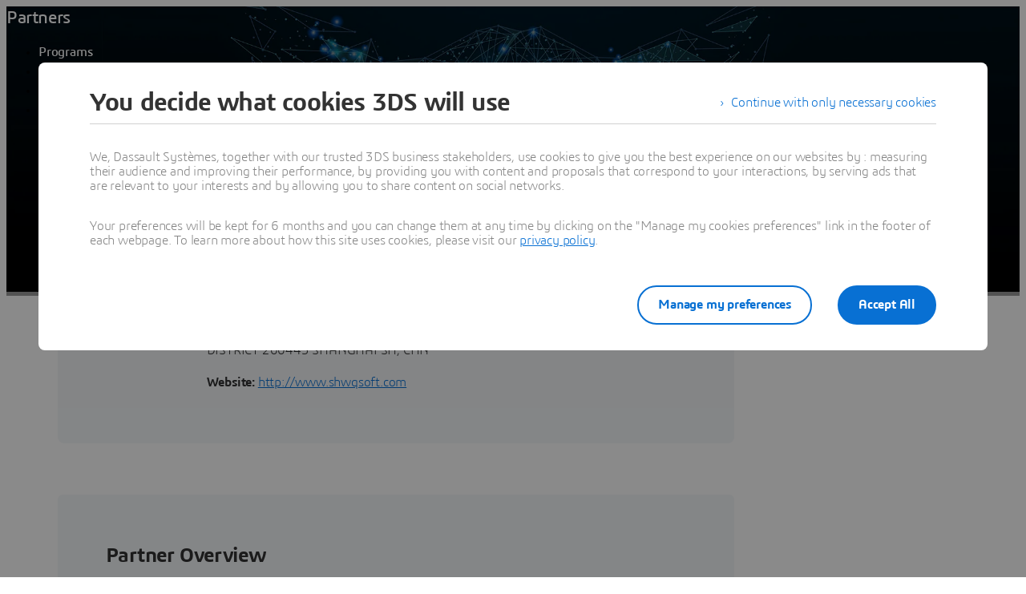

--- FILE ---
content_type: text/html;charset=utf-8
request_url: https://www.3ds.com/partners/partner-details/200000000394059_SHANGHAI_WANGQIAO_SOFTWARE_TECHNOLOGY_CO_LTD/
body_size: 30491
content:
<!DOCTYPE html><html  lang="en" xmlns:tk="http://tracking.3ds.com/ns#" xmlns="http://www.w3.org/1999/xhtml" dir="ltr"><head><meta charset="utf-8"><meta name="viewport" content="width=device-width, initial-scale=1"><title>SHANGHAI WANGQIAO SOFTWARE TECHNOLOGY CO LTD  | Dassault Systèmes</title><link rel="preconnect" href="https://cdn.trustcommander.net"><script src="https://tracking.3ds.com/stat/init/ds_init_global.js" async></script><script src="https://www.3ds.com/statics/3ds-navigation/ds-header.min.js" body></script><script src="https://www.3ds.com/statics/3ds-navigation/ds-footer.min.js" body></script><script src="/statics/fet/1/frontend-toolbox/js/FeT.full.min.js" data-hid="front-end-toolbox-js"></script><link href="/statics/fet/1/frontend-toolbox/css/full-scoped.min.css" rel="stylesheet" type="text/css" data-hid="front-end-toolbox-styles"><link href="/statics/3ds-navigation/fonts/3ds/fonts.css" rel="stylesheet" type="text/css" data-hid="front-end-toolbox-fonts"><style>:root{--color-corporate-blue:#005686;--color-blue:#0870d3;--color-denim-blue:#075cad;--color-deep-blue:#04315d;--color-light-blue:#e9f7ff;--color-gradient-blue:linear-gradient(121.03deg,#0870d3 1.95%,#04315d);--color-light-grey:#f4f6f8;--color-dark-grey:#e3e7ec;--color-red:#e32b2e;--color-orange:#c95100;--color-green:#1c8720;--color-purple-blue:#4f6de3;--opacity-100:1;--opacity-80:.8;--opacity-64:.64;--color-black-16:rgba(0,0,0,.16);--color-black-80:rgba(0,0,0,.8);--color-black-64:rgba(0,0,0,.64);--color-white-100:#fff;--text-black-16:rgba(0,0,0,.16);--text-black-80:rgba(0,0,0,.8);--text-black-64:rgba(0,0,0,.64);--text-white-100:#fff;--space-0:0px;--space-4:4px;--space-8:8px;--space-12:12px;--space-16:16px;--space-24:24px;--space-32:32px;--space-40:40px;--space-64:64px;--space-72:72px;--border-small:1px;--border-medium:2px;--border-large:4px;--border-radius-small:2px;--border-radius-medium:6px;--border-radius-full:9999px;--shadow-level-1:0px 1px 6px 1px rgba(0,0,0,.1);--shadow-level-2:0px 6px 8px 4px rgba(0,0,0,.08);--white-opacity-stroke-32:hsla(0,0%,100%,.32);--black-opacity-stroke-16:rgba(0,0,0,.16)}@keyframes spin{0%{transform:rotate(0)}to{transform:rotate(1turn)}}:root{--color-action-blue:#0870d3;--color-hover-blue:#075cad;--color-corporate:#005686;--color-gray:#f4f6f8;--color-white:#fff;--color-black:#000;--color-background-blue-deep:#04315d;--color-background-blue-light:#e9f7ff;--color-shadow:rgba(0,0,0,.24);--color-shadow-hover:rgba(0,0,0,.28);--color-box-shadow-hover:rgba(0,0,0,.08);--color-marker-gray:hsla(0,0%,100%,.4);--color-cultured-gray:#f4f6f8;--color-marker-black:rgba(0,0,0,.32);--color-marker-super-black:rgba(0,0,0,.64);--color-marker-local-menu-black:rgba(0,0,0,.8);--color-search-black:rgba(0,0,0,.64);--color-text-title-black:rgba(0,0,0,.85);--color-text-desc-gray:hsla(0,0%,100%,.8);--color-text-desc-black:rgba(0,0,0,.8);--color-draft-red:#e74c3c;--tab-name-color:rgba(0,0,0,.48);--tab-name-active-color:var(--color-action-blue);--tab-highlight-color:var(--color-action-blue);--color-anchor:var(--color-action-blue);--color-anchor-hover:var(--color-hover-blue);--color-border-white:#d4d4d4;--color-background-accordion-header:#f6f6f6;--color-accordion-header:#2d2d2d;--color-background-accordion-header-hover:#e2e2e2;--color-black-opacity16:rgba(0,0,0,.16);--color-black-opacity80:rgba(0,0,0,.8);--color-black-opacity32:rgba(0,0,0,.32);--color-white-opacity16:hsla(0,0%,100%,.16);--color-white-opacity80:hsla(0,0%,100%,.8);--color-text-podcast-color:rgba(0,0,0,.46)}body{background-color:var(--color-white);color:var(--color-black-opacity80)}.ui3ds{line-height:normal}.ui3ds ul{list-style-type:disc}.ui3ds ol{list-style-type:numeric}.ui3ds blockquote{margin-block-end:16px;margin-block-start:16px;margin-inline-end:40px;margin-inline-start:40px}.ui3ds h1{font-size:2em}.ui3ds h1,.ui3ds h2{font-weight:700}.ui3ds h2{font-size:1.5em;margin-block-end:.83em}.ui3ds h3{font-size:1.17em;font-weight:700}.ui3ds p{margin-block-end:1em;margin-block-start:1em}.ui3ds .Select{z-index:unset}@media(max-width:767px){.ui3ds .StandardGutter{padding-left:16px;padding-right:16px}}@media(min-width:375px){.ui3ds .StandardGutter{padding-left:32px;padding-right:32px}}@media(min-width:1280px){.ui3ds .StandardGutter{padding-left:64px;padding-right:64px}}.ui3ds .StandardRadius{border-radius:6px}.ui3ds .Full-width-container{margin-left:-8px;margin-right:-8px;padding-left:16px;padding-right:16px}@media(min-width:375px){.ui3ds .Full-width-container{margin-left:-16px;margin-right:-16px;padding-left:32px;padding-right:32px}}@media(min-width:992px){.ui3ds .Full-width-container{margin-left:-48px;margin-right:-48px;padding-left:64px;padding-right:64px}}.ui3ds .Full-width-container .full-width{border-radius:0;margin-left:-16px;margin-right:-16px;padding-left:16px;padding-right:16px}@media(min-width:375px){.ui3ds .Full-width-container .full-width{margin-left:-32px;margin-right:-32px;padding-left:32px;padding-right:32px}}@media(min-width:992px){.ui3ds .Full-width-container .full-width{margin-left:-64px;margin-right:-64px;padding-left:64px;padding-right:64px}}@media(max-width:767px){.ui3ds .applyOverlay{margin-top:-148px}}@media(min-width:375px){.ui3ds .applyOverlay{margin-top:-164px}}@media(min-width:1600px){.ui3ds .applyOverlay{margin-top:-172px}}.ui3ds .swiper-wrapper{padding-bottom:20px;padding-top:16px;width:inherit}.ui3ds .swiper-scrollbar{background-color:var(--slider-bg)!important;border-radius:2px;height:4px}@media(min-width:992px){.ui3ds .swiper-scrollbar{display:none}}.ui3ds .swiper-scrollbar .swiper-scrollbar-drag{background-color:var(--slider-color)!important;border-radius:2px}.ui3ds .swiper-pagination-bullet{background-color:var(--slider-bg)!important;opacity:unset}.ui3ds .swiper-pagination-bullet-active{background-color:var(--slider-color)!important;opacity:unset}.ui3ds .swiper-pagination{cursor:pointer;display:none}@media(min-width:992px){.ui3ds .swiper-pagination{display:block}}.ui3ds .swiper-button-next,.ui3ds .swiper-button-prev{align-items:center;background:#fff;box-shadow:-2px 0 4px #0000003d;color:#000000a3;display:none;font-size:32px;justify-content:center;margin-top:0;padding:32px 24px;top:50%;transform:translateY(-50%)}@media(min-width:992px){.ui3ds .swiper-button-next,.ui3ds .swiper-button-prev{display:flex}}:is(.ui3ds .swiper-button-next,.ui3ds .swiper-button-prev):hover{box-shadow:-1px 0 2px #00000047}:is(.ui3ds .swiper-button-next,.ui3ds .swiper-button-prev):before{content:"";font-family:icon3ds}:is(.ui3ds .swiper-button-next,.ui3ds .swiper-button-prev):after{display:none}.ui3ds .swiper-button-next{border-bottom-left-radius:4px;border-top-left-radius:4px;right:0}.ui3ds .swiper-button-next:before{transform:rotate(-90deg)}.ui3ds .swiper-button-next.swiper-button-disabled{display:none}.ui3ds .swiper-button-prev{border-bottom-right-radius:4px;border-top-right-radius:4px;left:0}.ui3ds .swiper-button-prev:before{transform:rotate(90deg)}.ui3ds .swiper-button-prev.swiper-button-disabled{display:none}.ui3ds a{color:var(--color-anchor);cursor:pointer}.ui3ds a:hover{color:var(--color-anchor-hover);text-decoration:underline}.ui3ds .ds-banner-image{inset:0;position:absolute!important;width:100%}.ui3ds .ds-banner-image,.ui3ds .ds-banner-video-bg{-o-object-fit:cover;object-fit:cover;z-index:-1}.ui3ds .ds-banner-video-bg{left:50%;min-height:100%;min-width:100%;position:absolute;top:50%;transform:translate(-50%,-50%)}.ui3ds table{border:none;border-collapse:collapse;border-spacing:0}.ui3ds table td{border:none;border-bottom:1px solid #d6d6d6;padding-bottom:13px;padding-top:13px;text-align:center}.ui3ds table tr{border:none}.ui3ds table tr:nth-child(2n){background-color:var(--color-gray)}.ui3ds table thead+tbody tr:nth-child(2n){background-color:transparent}.ui3ds table thead td,.ui3ds table tr>th{border:none;border-bottom:2px solid #d6d6d6;font-size:22px;font-weight:300;padding-bottom:33px;text-align:center;text-transform:uppercase}.ui3ds .link{color:var(--color-action-blue)!important;font-size:inherit;font-weight:600;letter-spacing:-.2px;line-height:24px;text-decoration:none}.ui3ds strong{font-weight:600!important}.ui3ds .Spinner{display:inline-block;height:44px;position:relative;width:44px}.ui3ds .Spinner:after,.ui3ds .Spinner:before{animation:spin 1s cubic-bezier(.5,0,.5,1) infinite;border-color:transparent transparent #005686 #005686;border-radius:50%;border-style:solid;border-width:4px;box-sizing:border-box;content:"";display:block;height:40px;margin:4px;position:absolute;width:40px}.ui3ds .Spinner:after{animation-delay:-.8s;border-color:#005686 transparent transparent}.ui3ds .Spinner.hasDarkBg:before{border-color:transparent transparent #669ab6 #669ab6}.ui3ds .Spinner.hasDarkBg:after{border-color:#669ab6 transparent transparent}</style><style>.ds-job-page .disp-flex{display:flex;flex-direction:column}.ds-job-page .brick-align{text-align:center}.ds-job-page .inner-grid{align-self:center}.ds-job-page .inner-grid .ds-job-wrapper .flex{display:flex;flex-wrap:wrap;row-gap:16px}.ds-job-page .inner-grid .ds-job-wrapper__title{color:var(--color-corporate);font-family:"3ds";font-size:55px;font-weight:600;letter-spacing:-1.3px;line-height:55px;margin-bottom:0;margin-top:0}.ds-job-page .inner-grid .ds-job-wrapper__details{margin-top:56px}.ds-job-page .inner-grid .ds-job-wrapper__details *{color:#000000a3;font-size:16px;font-weight:300;letter-spacing:0;line-height:13px;padding:2px 0}.ds-job-page .inner-grid .ds-job-wrapper__details :not(:last-child){margin-right:40px}.ds-job-page .inner-grid .ds-job-wrapper__cta-top{margin-top:48px}.ds-job-page .inner-grid .ds-job-wrapper .hr-line{border:1px solid #979797;opacity:.36}.ds-job-page .inner-grid .ds-job-wrapper__desc{margin-top:48px}.ds-job-page .inner-grid .ds-job-wrapper__desc strong{font-weight:600!important}.ds-job-page .inner-grid .ds-job-wrapper__cta-bottom{margin-top:72px;text-align:center}.ds-job-page .label--uppercase{text-transform:uppercase}</style><style>.hb-content__text{color:var(--hb-desc-color)!important}.hb-content__text p{margin:0!important}.hb-content__text *,.hb-content__text strong a{color:var(--hb-desc-color)!important}</style><style>@layer properties{@supports ((-webkit-hyphens:none) and (not (margin-trim:inline))) or ((-moz-orient:inline) and (not (color:rgb(from red r g b)))){[data-v-7d86d90f],[data-v-7d86d90f]::backdrop,[data-v-7d86d90f]:after,[data-v-7d86d90f]:before{--tw-border-style:solid;--tw-shadow:0 0 #0000;--tw-shadow-color:initial;--tw-shadow-alpha:100%;--tw-inset-shadow:0 0 #0000;--tw-inset-shadow-color:initial;--tw-inset-shadow-alpha:100%;--tw-ring-color:initial;--tw-ring-shadow:0 0 #0000;--tw-inset-ring-color:initial;--tw-inset-ring-shadow:0 0 #0000;--tw-ring-inset:initial;--tw-ring-offset-width:0px;--tw-ring-offset-color:#fff;--tw-ring-offset-shadow:0 0 #0000;--tw-outline-style:solid;--tw-leading:initial;--tw-font-weight:initial;--tw-tracking:initial}}}@keyframes imgZoom-7d86d90f{to{transform:scale(1.05)}}.hb-wrapper[data-v-7d86d90f]{display:flex;flex-direction:column;position:relative}.hb-wrapper .play-pause-container .play-pause[data-v-7d86d90f]{border-style:var(--tw-border-style);color:var(--color-white);height:32px;width:32px;--tw-outline-style:none;align-items:center;background-color:#0000;border-radius:3.40282e+38px;border-width:2px;display:inline-flex;justify-content:center;outline-style:none;position:relative}.hb-wrapper .play-pause-container .play-pause[data-v-7d86d90f]:hover{background-color:var(--color-white)}.hb-wrapper .play-pause-container .play-pause:hover .Icon[data-v-7d86d90f]{color:var(--color-action-blue)}.hb-wrapper .play-pause-container .play-pause[data-v-7d86d90f]:focus-visible{--tw-ring-shadow:var(--tw-ring-inset,)0 0 0 calc(var(--tw-ring-offset-width))var(--tw-ring-color,currentcolor);box-shadow:var(--tw-inset-shadow),var(--tw-inset-ring-shadow),var(--tw-ring-offset-shadow),var(--tw-ring-shadow),var(--tw-shadow);outline-offset:2px;outline-style:var(--tw-outline-style);--tw-outline-style:none;outline-style:none;outline-width:2px}.hb-wrapper .play-pause-container .play-pause[data-v-7d86d90f]:focus-visible:after{border:2px solid var(--color-action-blue);content:"";inset:-6px;position:absolute}.hb-wrapper .ds-banner-image[data-v-7d86d90f],.hb-wrapper .videobanner[data-v-7d86d90f]{-o-object-fit:cover;object-fit:cover;width:100%}.hb-wrapper .ds-banner-image[data-v-7d86d90f]{transition:transform .7s ease-in-out;width:100%}.hb-wrapper .ds-image-zoom[data-v-7d86d90f]{animation:imgZoom-7d86d90f 7s linear .5s forwards;will-change:transform}.hb-wrapper .paused[data-v-7d86d90f]{animation-play-state:paused}.hb-wrapper .videobanner[data-v-7d86d90f]{left:calc(var(--spacing,.25rem)*0);position:absolute;top:calc(var(--spacing,.25rem)*0)}.hb-wrapper .hb-content__title[data-v-7d86d90f]{--tw-leading:36px;--tw-font-weight:var(--font-weight-normal,400);font-size:32px;font-weight:var(--font-weight-normal,400);line-height:36px;--tw-tracking:-.8px;letter-spacing:-.8px}@media(min-width:768px){.hb-wrapper .hb-content__title[data-v-7d86d90f]{--tw-leading:48px;--tw-tracking:-1px;font-size:44px;letter-spacing:-1px;line-height:48px}}@media(min-width:1600px){.hb-wrapper .hb-content__title[data-v-7d86d90f]{--tw-leading:64px;--tw-tracking:-1.3px;font-size:55px;letter-spacing:-1.3px;line-height:64px}}.hb-wrapper .hb-content__subtitle[data-v-7d86d90f],.hb-wrapper .hb-content__title[data-v-7d86d90f]{color:var(--hb-title-color)!important}.hb-wrapper .hb-content__dateOfIssue[data-v-7d86d90f],.hb-wrapper .hb-content__subtitle[data-v-7d86d90f],.hb-wrapper .hb-content__title[data-v-7d86d90f]{--tw-font-weight:var(--font-weight-semibold,600)!important;font-weight:var(--font-weight-semibold,600)!important}.hb-wrapper .hb-content__dateOfIssue[data-v-7d86d90f]{color:var(--hb-title-color)}@property --tw-border-style{syntax:"*";inherits:false;initial-value:solid}@property --tw-shadow{syntax:"*";inherits:false;initial-value:0 0 #0000}@property --tw-shadow-color{syntax:"*";inherits:false}@property --tw-shadow-alpha{syntax:"<percentage>";inherits:false;initial-value:100%}@property --tw-inset-shadow{syntax:"*";inherits:false;initial-value:0 0 #0000}@property --tw-inset-shadow-color{syntax:"*";inherits:false}@property --tw-inset-shadow-alpha{syntax:"<percentage>";inherits:false;initial-value:100%}@property --tw-ring-color{syntax:"*";inherits:false}@property --tw-ring-shadow{syntax:"*";inherits:false;initial-value:0 0 #0000}@property --tw-inset-ring-color{syntax:"*";inherits:false}@property --tw-inset-ring-shadow{syntax:"*";inherits:false;initial-value:0 0 #0000}@property --tw-ring-inset{syntax:"*";inherits:false}@property --tw-ring-offset-width{syntax:"<length>";inherits:false;initial-value:0}@property --tw-ring-offset-color{syntax:"*";inherits:false;initial-value:#fff}@property --tw-ring-offset-shadow{syntax:"*";inherits:false;initial-value:0 0 #0000}@property --tw-outline-style{syntax:"*";inherits:false;initial-value:solid}@property --tw-leading{syntax:"*";inherits:false}@property --tw-font-weight{syntax:"*";inherits:false}@property --tw-tracking{syntax:"*";inherits:false}</style><style>.ds-local-menu-container[data-v-953d5211]{background-color:#005886;transition:top .3s,background-color .3s}@media(min-width:992px){.ds-local-menu-container[data-v-953d5211]{height:80px}}@media(max-width:991px){.ds-local-menu-container[data-v-953d5211] .localMenuDropDownTitle{background-color:#005886}}.ds-local-menu-container[data-v-953d5211] .local-menu-dropdown{background-color:#003f66}.ds-local-menu-container[data-color="3dexcite"][data-v-953d5211],.ds-local-menu-container[data-color="3dvia"][data-v-953d5211],.ds-local-menu-container[data-color=centricplm][data-v-953d5211]{background-color:var(--color-black)}@media(max-width:992px){:is(.ds-local-menu-container[data-color="3dexcite"][data-v-953d5211] .localMenuDropDownTitle,.ds-local-menu-container[data-color="3dvia"][data-v-953d5211] .localMenuDropDownTitle,.ds-local-menu-container[data-color=centricplm][data-v-953d5211] .localMenuDropDownTitle){background-color:var(--color-black)}}:is(.ds-local-menu-container[data-color="3dexcite"][data-v-953d5211] .local-menu-dropdown,.ds-local-menu-container[data-color="3dvia"][data-v-953d5211] .local-menu-dropdown,.ds-local-menu-container[data-color=centricplm][data-v-953d5211] .local-menu-dropdown){background-color:#1f1f1f}.ds-local-menu-container[data-color=outscale][data-v-953d5211]{background-color:#1b223b}@media(max-width:992px){.ds-local-menu-container[data-color=outscale][data-v-953d5211] .localMenuDropDownTitle{background-color:#1b223b}}.ds-local-menu-container[data-color=outscale][data-v-953d5211] .local-menu-dropdown{background-color:#363d53}.ds-local-menu-container[data-color=biovia][data-v-953d5211],.ds-local-menu-container[data-color=medidata][data-v-953d5211]{background-color:#c8d300}@media(max-width:992px){:is(.ds-local-menu-container[data-color=biovia][data-v-953d5211] .localMenuDropDownTitle,.ds-local-menu-container[data-color=medidata][data-v-953d5211] .localMenuDropDownTitle){background-color:#c8d300}}:is(.ds-local-menu-container[data-color=biovia][data-v-953d5211] .local-menu-dropdown,.ds-local-menu-container[data-color=medidata][data-v-953d5211] .local-menu-dropdown){background-color:#abb500}.ds-local-menu-container[data-color=catia][data-v-953d5211],.ds-local-menu-container[data-color=geovia][data-v-953d5211],.ds-local-menu-container[data-color=simulia][data-v-953d5211]{background-color:#001871}@media(max-width:992px){:is(.ds-local-menu-container[data-color=catia][data-v-953d5211] .localMenuDropDownTitle,.ds-local-menu-container[data-color=geovia][data-v-953d5211] .localMenuDropDownTitle,.ds-local-menu-container[data-color=simulia][data-v-953d5211] .localMenuDropDownTitle){background-color:#001871}}:is(.ds-local-menu-container[data-color=catia][data-v-953d5211] .local-menu-dropdown,.ds-local-menu-container[data-color=geovia][data-v-953d5211] .local-menu-dropdown,.ds-local-menu-container[data-color=simulia][data-v-953d5211] .local-menu-dropdown){background-color:#001151}.ds-local-menu-container[data-color=delmia][data-v-953d5211]{background-color:#ffcd00}@media(max-width:992px){.ds-local-menu-container[data-color=delmia][data-v-953d5211] .localMenuDropDownTitle{background-color:#ffcd00}}.ds-local-menu-container[data-color=delmia][data-v-953d5211] .local-menu-dropdown{background-color:#dbb000}.ds-local-menu-container[data-color=enovia][data-v-953d5211],.ds-local-menu-container[data-color=exalead][data-v-953d5211],.ds-local-menu-container[data-color=netvibes][data-v-953d5211]{background-color:#e87722}@media(max-width:992px){:is(.ds-local-menu-container[data-color=enovia][data-v-953d5211] .localMenuDropDownTitle,.ds-local-menu-container[data-color=exalead][data-v-953d5211] .localMenuDropDownTitle,.ds-local-menu-container[data-color=netvibes][data-v-953d5211] .localMenuDropDownTitle){background-color:#e87722}}:is(.ds-local-menu-container[data-color=enovia][data-v-953d5211] .local-menu-dropdown,.ds-local-menu-container[data-color=exalead][data-v-953d5211] .local-menu-dropdown,.ds-local-menu-container[data-color=netvibes][data-v-953d5211] .local-menu-dropdown){background-color:#c7661d}.ds-local-menu-container[data-color=solidworks][data-v-953d5211]{background-color:#da291c}@media(max-width:992px){.ds-local-menu-container[data-color=solidworks][data-v-953d5211] .localMenuDropDownTitle{background-color:#da291c}}.ds-local-menu-container[data-color=solidworks][data-v-953d5211] .local-menu-dropdown{background-color:#c21515}.ds-local-menu-container[data-color=white][data-v-953d5211],.ds-local-menu-container[data-color=white][data-v-953d5211] .localMenuDropDownTitle{background-color:var(--color-white)}@media(max-width:992px){.ds-local-menu-container[data-color=white][data-v-953d5211] .localMenuDropDownTitle{border:0;border-bottom:1px solid #0000001f}}.ds-local-menu-container[data-color=white][data-v-953d5211] .local-menu-dropdown{background-color:var(--color-white)}.ds-local-menu-container.transparent-background[data-v-953d5211]:not(.top-0){background-color:#0000}</style><style>.localmenu-title a[data-v-85ee0af7]{color:var(--color-white);font-size:22px;letter-spacing:-.4px;text-decoration:none}.localmenu-title a[data-v-85ee0af7]:hover{color:#ffffffb8;text-decoration:underline}.localmenu-title a[data-v-85ee0af7]:focus-visible{outline:2px solid var(--color-white);outline-offset:2px}.localmenu-title.light a[data-v-85ee0af7]{color:var(--color-marker-super-black)}.localmenu-title.light a[data-v-85ee0af7]:hover{color:#000000db}.localmenu-title.light a[data-v-85ee0af7]:focus-visible{outline:2px solid var(--color-black)}.more-menu-item[data-v-85ee0af7] .dropdownIcon{display:none!important}</style><style>.dropdownIcon[data-v-4d3bad5d]{color:var(--color-white);font-size:16px;letter-spacing:-.2px;line-height:24px;transition:transform .3s}.dropdownIcon[data-v-4d3bad5d]:hover{color:#ffffffdb}.dropdownIcon.expanded[data-v-4d3bad5d]{transform:rotate(180deg)}.dropdownIcon.light[data-v-4d3bad5d]{color:var(--color-marker-local-menu-black)}.dropdownIcon.light[data-v-4d3bad5d]:hover{color:var(--color-black)}.fade-desktop-enter-active[data-v-4d3bad5d],.fade-desktop-leave-active[data-v-4d3bad5d]{transition:opacity .4s,transform .4s}.fade-desktop-enter-from[data-v-4d3bad5d]{opacity:0;transform:translateY(-10px)}.fade-desktop-enter-to[data-v-4d3bad5d]{opacity:1;transform:translate(0)}.fade-desktop-leave-from[data-v-4d3bad5d]{opacity:1}.fade-desktop-leave-to[data-v-4d3bad5d]{opacity:0}</style><style>button[data-v-fc669125]{background:0 0;border:none;cursor:default;padding:0}.local-menu-custom-button[data-v-fc669125]{align-self:center;color:var(--color-white);font-size:16px;letter-spacing:-.2px;line-height:24px;text-decoration:none!important}.local-menu-custom-button[data-v-fc669125]:hover{color:#ffffffb8;text-decoration:none}.local-menu-custom-button[data-v-fc669125]:focus-visible{outline:2px solid var(--color-white);outline-offset:2px}.local-menu-custom-button.light[data-v-fc669125]{color:var(--color-marker-local-menu-black)}.local-menu-custom-button.light[data-v-fc669125]:hover{color:var(--color-black)}.local-menu-custom-button.light[data-v-fc669125]:focus-visible{outline:2px solid var(--color-black)}</style><style>.light .backIcon[data-v-6b43059f]{color:var(--color-marker-super-black)}.light .backIcon[data-v-6b43059f]:hover{color:#000000db}@media(max-width:991px){.light .local-menu-item-container[data-v-6b43059f]{border-color:#0000001f}}.backIcon[data-v-6b43059f]{color:var(--color-white);cursor:pointer;font-size:28px;letter-spacing:-.2px;text-decoration:none}.backIcon[data-v-6b43059f]:hover{color:#ffffffb8;text-decoration:none}@media(min-width:992px){.backIcon[data-v-6b43059f]{font-size:16px}}.localMenuDropDownTitle[data-v-6b43059f]{border:0 #0000001f;display:flex;gap:16px;justify-content:flex-start;padding:14px 0 14px 20px;width:auto}@media(min-width:992px){.localMenuDropDownTitle[data-v-6b43059f]{border:0;border-bottom:2px solid;padding:0 40px 28px}}@media(max-width:991px){.localMenuDropDownTitle[data-v-6b43059f] a.local-menu-custom-button{text-decoration:underline!important}}.localMenuDropDownTitle[data-v-6b43059f] .local-menu-custom-button{font-size:18px!important}.local-menu-item-container[data-v-6b43059f]{border:0}@media(max-width:991px){.local-menu-item-container[data-v-6b43059f]{border-bottom:1px solid #ffffff1f}}.local-menu-item-container[data-v-6b43059f]:last-child{border-bottom:0}.dropdownPadding[data-v-6b43059f]{padding-left:55px;padding-right:24px}@media(min-width:992px){.dropdownPadding[data-v-6b43059f]{padding-left:0;padding-right:0}}.padding-0[data-v-6b43059f]{border-bottom:0!important;display:flex;flex-direction:column;padding-top:0}.extra-right-padding[data-v-6b43059f]{padding-right:26px}</style><style>.loacal-menu-mobile-item[data-v-9afd1fe3]{align-items:center;gap:10px}.expandIcon[data-v-9afd1fe3]{color:var(--color-white);font-size:16px;letter-spacing:-.2px;line-height:24px;text-decoration:none}.expandIcon[data-v-9afd1fe3]:hover{color:#ffffffb8;text-decoration:none}.expandIcon.light[data-v-9afd1fe3]{color:var(--color-marker-super-black)}.expandIcon.light[data-v-9afd1fe3]:hover{color:#000000db}.adjustMarginPadding[data-v-9afd1fe3]{margin-left:-64px;margin-right:-24px}@media(min-width:992px){.adjustMarginPadding[data-v-9afd1fe3]{margin-left:-40px;margin-right:-40px;padding-top:28px}}.adjustMarginPadding[data-v-9afd1fe3] .local-menu-item-container{padding-left:64px;padding-right:24px}@media(min-width:992px){.adjustMarginPadding[data-v-9afd1fe3] .local-menu-item-container{padding-left:40px;padding-right:40px}}.slide-left-enter-active[data-v-9afd1fe3]{transform-origin:0;transition:transform .3s}.slide-left-enter-from[data-v-9afd1fe3]{transform:translate(200%)}.slide-left-enter-to[data-v-9afd1fe3]{transform:translate(0)}.slide-left-leave-active[data-v-9afd1fe3]{transform-origin:0;transition:transform .3s}.slide-left-leave-from[data-v-9afd1fe3]{transform:translate(0)}.slide-left-leave-to[data-v-9afd1fe3]{transform:translate(100%)}.slide-right-enter-from[data-v-9afd1fe3]{opacity:1}.slide-right-enter-to[data-v-9afd1fe3]{opacity:0}.slide-right-enter-active[data-v-9afd1fe3]{display:none;transition:opacity .3s linear}.slide-right-leave-to[data-v-9afd1fe3]{transition:opacity}.slide-right-leave-from[data-v-9afd1fe3]{opacity:0}.slide-right-leave-to[data-v-9afd1fe3]{opacity:1}</style><style>.ds-breadcrumb[data-v-a83353fb]{line-height:0px}.ds-breadcrumb .breadcrumbdeskTop[data-v-a83353fb]{display:none;padding-left:64px}@media(min-width:992px){.ds-breadcrumb .breadcrumbdeskTop[data-v-a83353fb]{display:block}}.ds-breadcrumb .breadcrumbmobile[data-v-a83353fb]{display:none}@media(max-width:992px){.ds-breadcrumb .breadcrumbmobile[data-v-a83353fb]{display:block}}</style><style>.ds-breadcrumb-desktop[data-v-8a4f38ea]{padding-top:12px}.ds-breadcrumb-desktop .breadcrumb[data-v-8a4f38ea]{align-items:center;display:flex;list-style:none;margin-bottom:0;margin-top:0;padding-left:0;text-decoration:none;white-space:nowrap;--font-color-white:hsla(0,0%,100%,.64);--font-color-white-hover:#fff;--font-color-black:rgba(0,0,0,.48);--font-color-black-hover:rgba(0,0,0,.64);color:var(--font-color,#fff);max-width:611px}.ds-breadcrumb-desktop .breadcrumb.breadcrumb-light[data-v-8a4f38ea]{--font-color:var(--font-color-white);--fontcolor-hover:var(--font-color-white-hover)}.ds-breadcrumb-desktop .breadcrumb.breadcrumb-dark[data-v-8a4f38ea]{--font-color:var(--font-color-black);--fontcolor-hover:var(--font-color-black-hover)}.ds-breadcrumb-desktop .breadcrumb .path-svg[data-v-8a4f38ea]{fill:var(--font-color)}@media(min-width:1200px){.ds-breadcrumb-desktop .breadcrumb[data-v-8a4f38ea]{max-width:611px}}@media(min-width:1440px){.ds-breadcrumb-desktop .breadcrumb[data-v-8a4f38ea]{max-width:640px}}@media(min-width:1920px){.ds-breadcrumb-desktop .breadcrumb[data-v-8a4f38ea]{max-width:804px}}.ds-breadcrumb-desktop .breadcrumb .breadcrumb-item .breadcrumb-item-text[data-v-8a4f38ea],.ds-breadcrumb-desktop .breadcrumb .breadcrumb-item .breadcrumb-item-text-nolink[data-v-8a4f38ea]{color:var(--font-color);display:inline-block;line-height:24px;max-width:200px;overflow:hidden;text-decoration:none!important;text-overflow:ellipsis;white-space:nowrap}.ds-breadcrumb-desktop .breadcrumb .breadcrumb-item .breadcrumb-item-text-nolink.homeIcon[data-v-8a4f38ea],.ds-breadcrumb-desktop .breadcrumb .breadcrumb-item .breadcrumb-item-text.homeIcon[data-v-8a4f38ea]{align-items:center;display:flex;height:24px}.ds-breadcrumb-desktop .breadcrumb .breadcrumb-item .breadcrumb-item-text-nolink.homeIcon svg[data-v-8a4f38ea],.ds-breadcrumb-desktop .breadcrumb .breadcrumb-item .breadcrumb-item-text.homeIcon svg[data-v-8a4f38ea]{position:relative;top:-1px}.ds-breadcrumb-desktop .breadcrumb .breadcrumb-item .breadcrumb-item-text-nolink.homeIcon:hover .path-svg[data-v-8a4f38ea],.ds-breadcrumb-desktop .breadcrumb .breadcrumb-item .breadcrumb-item-text.homeIcon:hover .path-svg[data-v-8a4f38ea]{fill:var(--fontcolor-hover)}@media(min-width:1200px){.ds-breadcrumb-desktop .breadcrumb .breadcrumb-item .breadcrumb-item-text[data-v-8a4f38ea],.ds-breadcrumb-desktop .breadcrumb .breadcrumb-item .breadcrumb-item-text-nolink[data-v-8a4f38ea]{max-width:230px}}@media(min-width:1440px){.ds-breadcrumb-desktop .breadcrumb .breadcrumb-item .breadcrumb-item-text[data-v-8a4f38ea],.ds-breadcrumb-desktop .breadcrumb .breadcrumb-item .breadcrumb-item-text-nolink[data-v-8a4f38ea]{max-width:244px}}@media(min-width:1920px){.ds-breadcrumb-desktop .breadcrumb .breadcrumb-item .breadcrumb-item-text[data-v-8a4f38ea],.ds-breadcrumb-desktop .breadcrumb .breadcrumb-item .breadcrumb-item-text-nolink[data-v-8a4f38ea]{max-width:250px}}.ds-breadcrumb-desktop .breadcrumb .breadcrumb-item .breadcrumb-item-text[data-v-8a4f38ea]:hover{color:var(--fontcolor-hover)}.ds-breadcrumb-desktop .breadcrumb .breadcrumb-item .breadcrumb-item-icon[data-v-8a4f38ea]{color:var(--font-color);line-height:24px;padding-left:8px;padding-right:8px;vertical-align:top}.ds-breadcrumb-desktop .breadcrumb .breadcrumb-item-more-item[data-v-8a4f38ea]{color:var(--font-color);display:inline-block;position:relative;vertical-align:top}.ds-breadcrumb-desktop .breadcrumb .breadcrumb-item-more-item .breadcrumb-item-icon[data-v-8a4f38ea]{padding-left:8px;padding-right:8px}.ds-breadcrumb-desktop .breadcrumb .breadcrumb-item-more-item .breadcrumb-item-dot[data-v-8a4f38ea]{color:var(--font-color);cursor:pointer;font-size:24px;line-height:24px;text-decoration:none}.ds-breadcrumb-desktop .breadcrumb .breadcrumb-item-more-item .dropdown-transition-enter-active[data-v-8a4f38ea],.ds-breadcrumb-desktop .breadcrumb .breadcrumb-item-more-item .dropdown-transition-leave-active[data-v-8a4f38ea]{transition:all .3s ease}.ds-breadcrumb-desktop .breadcrumb .breadcrumb-item-more-item .dropdown-transition-enter-from[data-v-8a4f38ea],.ds-breadcrumb-desktop .breadcrumb .breadcrumb-item-more-item .dropdown-transition-leave-to[data-v-8a4f38ea]{opacity:all .3s cubic-bezier(.25,.1,.25,1)}.ds-breadcrumb-desktop .breadcrumb .breadcrumb-item-more-item .breadcrumb-item-dot[data-v-8a4f38ea]:hover{color:var(--fontcolor-hover)}.ds-breadcrumb-desktop .breadcrumb .bredcrumb-dropdown[data-v-8a4f38ea]{background:var(--color-white);border:1px solid rgba(0,0,0,.12);border-radius:5px;box-shadow:0 9px 12px #0000001a;height:auto;margin-left:32px;max-width:350px;padding:16px 24px;position:absolute;text-align:left;z-index:1000000}.ds-breadcrumb-desktop .breadcrumb .bredcrumb-dropdown .breadcrumb-dropdown-item[data-v-8a4f38ea]{font-size:16px;font-weight:400;line-height:24px;overflow-x:hidden;padding-top:12px}.ds-breadcrumb-desktop .breadcrumb .bredcrumb-dropdown .breadcrumb-dropdown-item span[data-v-8a4f38ea]{color:var(--font-color-black);white-space:break-spaces}.ds-breadcrumb-desktop .breadcrumb .bredcrumb-dropdown .breadcrumb-dropdown-item a[data-v-8a4f38ea]{color:var(--font-color-black);text-decoration:none;white-space:break-spaces}.ds-breadcrumb-desktop .breadcrumb .bredcrumb-dropdown .breadcrumb-dropdown-item a[data-v-8a4f38ea]:hover{color:var(--font-color-black-hover);white-space:break-spaces}.ds-breadcrumb-desktop .breadcrumb .bredcrumb-dropdown .breadcrumb-dropdown-item[data-v-8a4f38ea]:first-child{padding-top:0}</style><style>.ds-breadcrumb-tablet[data-v-e2f0ec97]{display:block;padding-left:0;text-decoration:none;white-space:nowrap;--font-color-white:hsla(0,0%,100%,.64);--font-color-black:rgba(0,0,0,.48);color:var(--font-color,#fff)}.ds-breadcrumb-tablet .breadcrumb[data-v-e2f0ec97]{list-style:none;padding-left:14px}@media(min-width:375px){.ds-breadcrumb-tablet .breadcrumb[data-v-e2f0ec97]{padding-left:14px}}@media(min-width:768px){.ds-breadcrumb-tablet .breadcrumb[data-v-e2f0ec97]{padding-left:30px}}.ds-breadcrumb-tablet.breadcrumb-light[data-v-e2f0ec97]{--font-color:var(--font-color-white)}.ds-breadcrumb-tablet.breadcrumb-dark[data-v-e2f0ec97]{--font-color:var(--font-color-black)}.ds-breadcrumb-tablet .breadcrumb-item a[data-v-e2f0ec97]{align-items:center;display:flex;padding-top:12px!important;text-decoration:none}.ds-breadcrumb-tablet .breadcrumb-item .breadcrumb-item-icon[data-v-e2f0ec97]{align-items:center;color:var(--font-color);display:flex;font-size:20px;line-height:1}.ds-breadcrumb-tablet .breadcrumb-item .path-svg[data-v-e2f0ec97]{fill:var(--font-color)}.ds-breadcrumb-tablet .breadcrumb-item .homeIcon[data-v-e2f0ec97]{padding-left:12px}.ds-breadcrumb-tablet .breadcrumb-item .breadcrumb-item-text[data-v-e2f0ec97]{color:var(--font-color);font-size:11px;line-height:16px;overflow:hidden;padding-left:12px;text-decoration:none!important;text-overflow:ellipsis;white-space:nowrap}@media(min-width:375px){.ds-breadcrumb-tablet .breadcrumb-item .breadcrumb-item-text[data-v-e2f0ec97]{max-width:316px}}@media(min-width:768px){.ds-breadcrumb-tablet .breadcrumb-item .breadcrumb-item-text[data-v-e2f0ec97]{max-width:677px}}@media(min-width:992px){.ds-breadcrumb-tablet .breadcrumb-item .breadcrumb-item-text[data-v-e2f0ec97]{max-width:900px}}</style><style>@media(max-width:767px){.DividerLineCustom[data-v-bd51a930]{padding-bottom:24px;padding-top:24px}}@media(min-width:768px){.DividerLineCustom[data-v-bd51a930]{padding-bottom:32px;padding-top:32px}}@media(min-width:1600px){.DividerLineCustom[data-v-bd51a930]{padding-bottom:36px;padding-top:36px}}.DividerLineCustom[data-v-bd51a930]:before{background-color:transparent}</style><style>.drupal-edit{background-color:var(--color-gray);height:30px;position:absolute;right:10px;top:10px;width:30px}.ds-comp-mounter{position:relative}.ds-comp-mounter.draft{border:1px dashed var(--color-draft-red);border-radius:3px;padding:0;position:relative}.ds-comp-mounter.draft:before{background-color:var(--color-draft-red);border-bottom-right-radius:3px;color:var(--color-white);content:"draft";font-size:10px;left:0;letter-spacing:normal;padding:1px 6px;position:absolute;text-transform:uppercase;top:0;z-index:1000}.ds-comp-mounter-error{border:1px solid var(--color-draft-red);padding:70px}</style><style>.ds-client{background-color:var(--bg-color);border-radius:8px;color:var(--font-color);height:100%}.ds-client *{margin:0;padding:0}.ds-client .ds-client__wrapper{border-radius:6px;color:inherit;text-align:center}.ds-client .ds-client__wrapper .ds-client__content{color:inherit;display:flex;flex-direction:column;margin:0 auto;padding:32px 0;width:86.67%}@media(min-width:768px){.ds-client .ds-client__wrapper .ds-client__content{flex-direction:row;padding:48px 0;text-align:left;width:86.11%}}@media(min-width:992px){.ds-client .ds-client__wrapper .ds-client__content{width:74.39%}}@media(min-width:1600px){.ds-client .ds-client__wrapper .ds-client__content{width:74.59%}}.ds-client .ds-client__wrapper .ds-client__content .ds-client__image{margin-top:1em;padding-right:0;vertical-align:top}.ds-client .ds-client__wrapper .ds-client__content .ds-client__image img{border-radius:3px;display:initial;margin-bottom:16px;margin-right:0;max-width:120px}@media(min-width:768px){.ds-client .ds-client__wrapper .ds-client__content .ds-client__image img{margin-bottom:0;margin-right:24px}}.ds-client .ds-client__wrapper .ds-client__content .ds-client__details{margin-left:0;vertical-align:top}.ds-client .ds-client__wrapper .ds-client__content .ds-client__details .ds-client__title{color:inherit;font-size:18px;font-weight:400;letter-spacing:-.2px;line-height:28px;margin-bottom:16px}@media(min-width:768px){.ds-client .ds-client__wrapper .ds-client__content .ds-client__details .ds-client__title{font-size:22px;letter-spacing:-.5px;line-height:28px}}@media(min-width:1600px){.ds-client .ds-client__wrapper .ds-client__content .ds-client__details .ds-client__title{font-size:26px;letter-spacing:-.6px;line-height:32px}}.ds-client .ds-client__wrapper .ds-client__content .ds-client__details .ds-client__desc h1,.ds-client .ds-client__wrapper .ds-client__content .ds-client__details .ds-client__desc h2,.ds-client .ds-client__wrapper .ds-client__content .ds-client__details .ds-client__desc h3,.ds-client .ds-client__wrapper .ds-client__content .ds-client__details .ds-client__desc h4,.ds-client .ds-client__wrapper .ds-client__content .ds-client__details .ds-client__desc h5,.ds-client .ds-client__wrapper .ds-client__content .ds-client__details .ds-client__desc h6,.ds-client .ds-client__wrapper .ds-client__content .ds-client__details .ds-client__desc pre{color:inherit;text-wrap:wrap}.ds-client .ds-client__wrapper .ds-client__content .ds-client__details .ds-client__desc h1 a,.ds-client .ds-client__wrapper .ds-client__content .ds-client__details .ds-client__desc h2 a,.ds-client .ds-client__wrapper .ds-client__content .ds-client__details .ds-client__desc h3 a,.ds-client .ds-client__wrapper .ds-client__content .ds-client__details .ds-client__desc h4 a,.ds-client .ds-client__wrapper .ds-client__content .ds-client__details .ds-client__desc h5 a,.ds-client .ds-client__wrapper .ds-client__content .ds-client__details .ds-client__desc h6 a,.ds-client .ds-client__wrapper .ds-client__content .ds-client__details .ds-client__desc pre a{color:var(--color-anchor);text-decoration:underline}.ds-client .ds-client__wrapper .ds-client__content .ds-client__details .ds-client__desc p{color:inherit;font-size:16px;font-weight:300;letter-spacing:-.2px;line-height:24px;word-wrap:break-word}.ds-client .ds-client__wrapper .ds-client__content .ds-client__details .ds-client__desc p a{color:var(--color-anchor);text-decoration:underline}.ds-client .ds-client__wrapper .ds-client__content .ds-client__details .ds-client__desc ul{margin:0;padding:0}.ds-client .ds-client__wrapper .ds-client__content .ds-client__details .ds-client__desc ul li{color:var(--color-text-desc-black);font-size:16px;font-weight:300;letter-spacing:-.2px;line-height:24px;list-style:none;margin:14px 0;padding-left:22px;position:relative}.ds-client .ds-client__wrapper .ds-client__content .ds-client__details .ds-client__desc ul li:first-child{margin-top:0}.ds-client .ds-client__wrapper .ds-client__content .ds-client__details .ds-client__desc ul li:before{background-color:var(--color-marker-black);border-radius:50%;content:"";height:6px;left:0;position:absolute;top:13px;width:6px}.ds-client .ds-client__wrapper .ds-client__content .ds-client__details .ds-client__cta-container{--btn-bottom-margin:0;justify-content:center}@media(min-width:768px){.ds-client .ds-client__wrapper .ds-client__content .ds-client__details .ds-client__cta-container{justify-content:left}}.ds-client .ds-client__wrapper .ds-client__content .ds-client__details .ds-client__cta-container .ds-button{margin-top:24px}@media(min-width:768px){.ds-client .ds-client__wrapper .ds-client__content .ds-client__details .ds-client__cta-container .ds-button{margin-top:32px}}.ds-client.client-full-height .ds-client__wrapper{height:100%;position:relative}@media(min-width:768px){.ds-client.full-width .ds-client__wrapper .ds-client__content .ds-client__image,.ds-client.x-large .ds-client__wrapper .ds-client__content .ds-client__image{display:flex;flex:0 0;flex-basis:144px}}@media(min-width:992px){.ds-client.full-width .ds-client__wrapper .ds-client__content,.ds-client.x-large .ds-client__wrapper .ds-client__content{padding:60px 0}}@media(min-width:1920px){.ds-client.full-width .ds-client__wrapper .ds-client__content .ds-client__details .ds-client__desc p,.ds-client.x-large .ds-client__wrapper .ds-client__content .ds-client__details .ds-client__desc p{font-size:18px;line-height:28px}}@media(min-width:768px){.ds-client.large .ds-client__wrapper .ds-client__content .ds-client__image{display:flex;flex:0 0;flex-basis:144px}}@media(min-width:992px){.ds-client.large .ds-client__wrapper .ds-client__content{width:90.16%}}@media(min-width:1600px){.ds-client.large .ds-client__wrapper .ds-client__content{width:93.2%}}.ds-client.large .ds-client__wrapper .ds-client__content .ds-client__details .ds-client__title{font-size:22px;letter-spacing:-.5px;line-height:28px}@media(min-width:1920px){.ds-client.large .ds-client__wrapper .ds-client__content .ds-client__details .ds-client__desc p{font-size:18px;line-height:28px}}@media(min-width:768px){.ds-client.medium .ds-client__wrapper .ds-client__content .ds-client__image{display:flex;flex:0 0;flex-basis:144px}}@media(min-width:992px){.ds-client.medium .ds-client__wrapper .ds-client__content{width:85.94%}}@media(min-width:1600px){.ds-client.medium .ds-client__wrapper .ds-client__content{width:89.09%}}.ds-client.medium .ds-client__wrapper .ds-client__content .ds-client__details .ds-client__title{font-size:22px;letter-spacing:-.5px;line-height:28px}@media(min-width:1920px){.ds-client.medium .ds-client__wrapper .ds-client__content .ds-client__details .ds-client__desc p{font-size:18px;line-height:28px}}.ds-client.small .ds-client__wrapper .ds-client__content{flex-direction:column;text-align:center}@media(min-width:768px){.ds-client.small .ds-client__wrapper .ds-client__content{flex-direction:row;text-align:left}}@media(min-width:992px){.ds-client.small .ds-client__wrapper .ds-client__content{flex-direction:column;text-align:center;width:87.5%}}@media(min-width:1600px){.ds-client.small .ds-client__wrapper .ds-client__content{width:84.1%}}.ds-client.small .ds-client__wrapper .ds-client__content .ds-client__image img{border-radius:3px;margin-bottom:16px;margin-right:0}@media(min-width:768px){.ds-client.small .ds-client__wrapper .ds-client__content .ds-client__image img{margin-right:24px}}@media(min-width:992px){.ds-client.small .ds-client__wrapper .ds-client__content .ds-client__image img{margin-right:0}}.ds-client.small .ds-client__wrapper .ds-client__content .ds-client__details .ds-client__title{font-size:18px;letter-spacing:-.2px;line-height:28px}.ds-client.small .ds-client__wrapper .ds-client__content .ds-client__details .ds-client__cta-container{justify-content:center}@media(min-width:768px)and (max-width:991px){.ds-client.small .ds-client__wrapper .ds-client__content .ds-client__details .ds-client__cta-container{justify-content:left}}.ds-client.x-small .ds-client__wrapper .ds-client__content{flex-direction:column;padding:32px 0;text-align:center}@media(min-width:992px){.ds-client.x-small .ds-client__wrapper .ds-client__content{text-align:center;width:84%}}@media(min-width:1600px){.ds-client.x-small .ds-client__wrapper .ds-client__content{width:88.68%}}.ds-client.x-small .ds-client__wrapper .ds-client__content .ds-client__image img{border-radius:3px;margin-bottom:16px;margin-right:0}.ds-client.x-small .ds-client__wrapper .ds-client__content .ds-client__details .ds-client__title{font-size:18px;letter-spacing:-.2px;line-height:28px}.ds-client.x-small .ds-client__wrapper .ds-client__content .ds-client__details .ds-client__cta-container{--btn-bottom-margin:0;justify-content:center}.ds-client.x-small .ds-client__wrapper .ds-client__content .ds-client__details .ds-client__cta-container .ds-button{display:inline-block;margin-top:24px}@media(min-width:768px){.ds-client.x-small .ds-client__wrapper .ds-client__content .ds-client__details .ds-client__cta-container .ds-button{display:block}}@media(min-width:1600px){.ds-client.x-small .ds-client__wrapper .ds-client__content .ds-client__details .ds-client__cta-container .ds-button{display:inline-block}}.ds-client.ds-client-full-height .ds-client__wrapper{height:100%;position:relative}.ds-client.ds-client-full-height .ds-client__wrapper .ds-client__content{flex-direction:column;height:100%}@media(min-width:768px){.ds-client.ds-client-full-height .ds-client__wrapper .ds-client__content{flex-direction:row}}.ds-client.ds-client-full-height .ds-client__wrapper .ds-client__content .ds-client__details{display:flex;flex-direction:column;height:100%}.ds-client.ds-client-full-height .ds-client__wrapper .ds-client__content .ds-client__details .ds-client__cta-container{margin-top:auto}.ds-client.ds-client-full-height.small .ds-client__wrapper .ds-client__content,.ds-client.ds-client-full-height.x-small .ds-client__wrapper .ds-client__content{flex-direction:column}</style><style>.ds-quick-edit{background:transparent;letter-spacing:.2px;margin-right:20px;position:absolute;right:0;z-index:200}.ds-quick-edit .tabs{font-size:15px;line-height:1.6}.ds-quick-edit .tabs ul{border-radius:3px;list-style-type:none;margin:0;overflow:hidden;padding:0;text-align:left}.ds-quick-edit .tabs ul li{background-color:#009eff}.ds-quick-edit .tabs ul li .title{color:var(--color-white);font-size:14px;min-width:175px;padding-left:5px}.ds-quick-edit .tabs .quickIcon{float:left;font-size:20px;margin-top:3px!important}.ds-quick-edit .tabs .mode{background-color:#000;display:flex;flex-direction:row-reverse;padding:5px}.ds-quick-edit .tabs .mode div{width:50%}.ds-quick-edit .tabs .mode .header{color:#fff;display:block;font-size:14px;font-weight:400}.ds-quick-edit .tabs .mode .info{color:#fff;display:block;font-size:13px;font-weight:2px}.ds-quick-edit .tabs li:not(:first-child){list-style:none}.ds-quick-edit .tabs li:not(:first-child) a{color:var(--color-white);display:block;padding:0 0 5px 5px;text-decoration:none}.ds-quick-edit .tabs li:not(:first-child) a:hover{color:#aadcfc}.ds-quick-edit .tabs ul li:first-child{border-radius:3px;cursor:pointer;padding:4px 8px}.ds-quick-edit .tabs ul li:first-child.active{border-radius:0 3px 0 0}.ds-quick-edit .tabs ul li:first-child i{color:#fff;font-size:14px;padding-left:100%}</style><style>.ds-button-container.align-left[data-v-e7b07081],.ds-button-container.text-left[data-v-e7b07081]{justify-content:left}.ds-button-container.align-right[data-v-e7b07081],.ds-button-container.text-right[data-v-e7b07081]{justify-content:right}.ds-button-container.align-center[data-v-e7b07081],.ds-button-container.text-center[data-v-e7b07081]{justify-content:center}</style><style>.ds-action-text__para img{display:inline-block}.ds-action-text{color:var(--font-color)}.ds-action-text h2,.ds-action-text h3{margin:0}.ds-action-text.equal-height-item .ds-action-text-alignment__wrapper{height:100%;position:relative}.ds-action-text .ds-action-text-alignment__wrapper{background-color:var(--bg-color);padding:48px 24px 56px;position:relative;text-align:left}.ds-action-text .ds-action-text-alignment__wrapper.dFlex{justify-content:space-between}.ds-action-text .ds-action-text-alignment__wrapper.dFlex .ds-button-container{justify-content:flex-start}.ds-action-text .ds-action-text-alignment__wrapper ul{color:var(--font-color);font-family:"3ds",Light;font-weight:300;letter-spacing:-.2px;line-height:24px;list-style-type:disc;margin:16px 0 0;padding-left:20px}.ds-action-text .ds-action-text-alignment__wrapper ul ul{padding-left:44px}.ds-action-text .ds-action-text-alignment__wrapper ul li{margin-bottom:14px}.ds-action-text .ds-action-text-alignment__wrapper ul li ul{margin-bottom:16px;margin-top:14px}.ds-action-text .ds-action-text-alignment__wrapper ul li ol{margin-top:14px;padding-left:44px}.ds-action-text .ds-action-text-alignment__wrapper ul li a{color:var(--color-anchor)!important;display:inline-block;font-weight:600}.ds-action-text .ds-action-text-alignment__wrapper ul li a:hover{color:var(--color-anchor-hover)!important}.ds-action-text .ds-action-text-alignment__wrapper ul li:last-child{margin:0}.ds-action-text .ds-action-text-alignment__wrapper ul li::marker{color:var(--marker-color)!important;font-weight:300}.ds-action-text .ds-action-text-alignment__wrapper ol{margin:16px 0 0;padding-left:20px}.ds-action-text .ds-action-text-alignment__wrapper ol li{color:var(--font-color);font-family:"3ds";font-size:16px;font-weight:300;letter-spacing:-.2px;line-height:24px;margin-bottom:14px}.ds-action-text .ds-action-text-alignment__wrapper ol li ul{margin-bottom:16px;padding-left:44px}.ds-action-text .ds-action-text-alignment__wrapper ol li ol{margin-bottom:16px;margin-top:14px;padding-left:44px}.ds-action-text .ds-action-text-alignment__wrapper ol li a{color:var(--color-anchor)!important;display:inline-block;font-weight:600}.ds-action-text .ds-action-text-alignment__wrapper ol li a:hover{color:var(--color-anchor-hover)!important}.ds-action-text .ds-action-text-alignment__wrapper ol li:last-child{margin:0}.ds-action-text .ds-action-text-alignment__wrapper ol li::marker{color:var(--marker-color)!important;font-family:"3ds"!important;font-size:16px!important;height:16px!important;letter-spacing:0!important;line-height:21px!important;width:15px!important}.ds-action-text .ds-action-text-alignment__wrapper ol ul{margin-top:14px}@media(max-width:767px){.ds-action-text .ds-action-text-alignment__wrapper{padding:48px 24px 32px}}.ds-action-text .ds-action-text-alignment__wrapper.align-center{text-align:center}.ds-action-text .ds-action-text-alignment__wrapper.align-right{text-align:right}.ds-action-text .ds-action-text-alignment__wrapper .ds-action-text__content{display:flex;flex-direction:column}.ds-action-text .ds-action-text-alignment__wrapper .ds-action-text__tag{order:-1}.ds-action-text .ds-action-text-alignment__wrapper .ds-action-text__content .ds-action-text__title+.ds-action-text__tag{margin-bottom:3px}.ds-action-text .ds-action-text-alignment__wrapper .ds-action-text__content .ds-action-text__tag+.ds-action-text__para,.ds-action-text .ds-action-text-alignment__wrapper .ds-action-text__content .ds-action-text__title+.ds-action-text__para{margin-top:16px}.ds-action-text .ds-action-text-alignment__wrapper .ds-action-text__content .ds-action-text__tag{color:var(--font-color);font-size:11px;font-weight:600;letter-spacing:normal;line-height:16px;text-transform:uppercase}.ds-action-text .ds-action-text-alignment__wrapper .ds-action-text__content .ds-action-text__title{color:var(--font-color);font-size:22px;font-weight:600;letter-spacing:-.4px;line-height:28px;margin-bottom:0}.ds-action-text .ds-action-text-alignment__wrapper .ds-action-text__content .ds-action-text__para{word-break:break-word}.ds-action-text .ds-action-text-alignment__wrapper .ds-action-text__content .ds-action-text__para a:not(.Btn){color:var(--color-anchor)!important;text-decoration:underline}.ds-action-text .ds-action-text-alignment__wrapper .ds-action-text__content .ds-action-text__para a:not(.Btn):hover{color:var(--color-anchor-hover)!important}.ds-action-text .ds-action-text-alignment__wrapper .ds-action-text__content .ds-action-text__para a:not(.Btn) *{color:var(--color-anchor)!important}.ds-action-text .ds-action-text-alignment__wrapper .ds-action-text__content .ds-action-text__para a:not(.Btn) :hover{color:var(--color-anchor-hover)!important}.ds-action-text .ds-action-text-alignment__wrapper .ds-action-text__content .ds-action-text__para :not(.Btn){color:var(--font-color)}.ds-action-text .ds-action-text-alignment__wrapper .ds-action-text__content .ds-action-text__para p{font-size:16px;font-weight:300;letter-spacing:-.2px;line-height:24px;margin-bottom:0!important}.ds-action-text .ds-action-text-alignment__wrapper .ds-action-text__content .ds-action-text__para h2,.ds-action-text .ds-action-text-alignment__wrapper .ds-action-text__content .ds-action-text__para h3,.ds-action-text .ds-action-text-alignment__wrapper .ds-action-text__content .ds-action-text__para h4,.ds-action-text .ds-action-text-alignment__wrapper .ds-action-text__content .ds-action-text__para h5,.ds-action-text .ds-action-text-alignment__wrapper .ds-action-text__content .ds-action-text__para h6,.ds-action-text .ds-action-text-alignment__wrapper .ds-action-text__content .ds-action-text__para p{margin:0 0 16px}@media(min-width:992px){.ds-action-text .ds-action-text-alignment__wrapper .ds-action-text__content .ds-action-text__para h2,.ds-action-text .ds-action-text-alignment__wrapper .ds-action-text__content .ds-action-text__para h3,.ds-action-text .ds-action-text-alignment__wrapper .ds-action-text__content .ds-action-text__para h4,.ds-action-text .ds-action-text-alignment__wrapper .ds-action-text__content .ds-action-text__para h5,.ds-action-text .ds-action-text-alignment__wrapper .ds-action-text__content .ds-action-text__para h6,.ds-action-text .ds-action-text-alignment__wrapper .ds-action-text__content .ds-action-text__para p{margin:0 0 24px}}@media(min-width:1600px){.ds-action-text .ds-action-text-alignment__wrapper .ds-action-text__content .ds-action-text__para h2,.ds-action-text .ds-action-text-alignment__wrapper .ds-action-text__content .ds-action-text__para h3,.ds-action-text .ds-action-text-alignment__wrapper .ds-action-text__content .ds-action-text__para h4,.ds-action-text .ds-action-text-alignment__wrapper .ds-action-text__content .ds-action-text__para h5,.ds-action-text .ds-action-text-alignment__wrapper .ds-action-text__content .ds-action-text__para h6,.ds-action-text .ds-action-text-alignment__wrapper .ds-action-text__content .ds-action-text__para p{margin:0 0 32px}}.ds-action-text .ds-action-text-alignment__wrapper .ds-action-text__content .ds-action-text__para :first-child{margin-top:0}.ds-action-text .ds-action-text-alignment__wrapper .ds-action-text__cta{margin-top:40px}@media screen and (min-width:768px){.ds-action-text .ds-action-text-alignment__wrapper{padding:48px 92px 32px}.ds-action-text .ds-action-text-alignment__wrapper .ds-action-text__content .ds-action-text__title{font-size:26px;letter-spacing:-.6px;line-height:32px}}@media screen and (min-width:992px){.ds-action-text .ds-action-text-alignment__wrapper{padding:60px 224px 44px}.ds-action-text .ds-action-text-alignment__wrapper .ds-action-text__content .ds-action-text__title{font-size:26px;letter-spacing:-.6px;line-height:32px}}@media screen and (min-width:1600px){.ds-action-text .ds-action-text-alignment__wrapper{padding:72px 228px 56px}.ds-action-text .ds-action-text-alignment__wrapper .ds-action-text__content .ds-action-text__title{font-size:32px;letter-spacing:-.8px;line-height:36px}.ds-action-text .ds-action-text-alignment__wrapper .ds-action-text__content .ds-action-text__para p a:not(.Btn){color:inherit}.ds-action-text .ds-action-text-alignment__wrapper .ds-action-text__cta{margin-top:48px}}@media screen and (min-width:768px){.ds-action-text .ds-action-text-alignment__wrapper.x-small{padding:48px 24px}.ds-action-text .ds-action-text-alignment__wrapper.x-small .ds-action-text__content .ds-action-text__title{font-size:22px;letter-spacing:-.4px;line-height:28px}.ds-action-text .ds-action-text-alignment__wrapper.x-small .ds-action-text__cta{margin-top:40px}}@media screen and (min-width:992px){.ds-action-text .ds-action-text-alignment__wrapper.x-small{padding:48px 26px}.ds-action-text .ds-action-text-alignment__wrapper.x-small .ds-action-text__content .ds-action-text__title{font-size:22px;letter-spacing:-.4px;line-height:28px}}@media screen and (min-width:1600px){.ds-action-text .ds-action-text-alignment__wrapper.x-small{padding:48px}.ds-action-text .ds-action-text-alignment__wrapper.x-small .ds-action-text__content .ds-action-text__title{font-size:26px;letter-spacing:-.6px;line-height:32px}}@media screen and (min-width:768px){.ds-action-text .ds-action-text-alignment__wrapper.small{gap:0 32px;padding:48px 26px}.ds-action-text .ds-action-text-alignment__wrapper.small .ds-action-text__cta{margin-top:40px}}@media screen and (min-width:992px){.ds-action-text .ds-action-text-alignment__wrapper.small{padding:48px 26px 32px}.ds-action-text .ds-action-text-alignment__wrapper.small .ds-action-text__content .ds-action-text__title{font-size:22px;letter-spacing:-.4px;line-height:28px}}@media screen and (min-width:1600px){.ds-action-text .ds-action-text-alignment__wrapper.small{padding:48px}.ds-action-text .ds-action-text-alignment__wrapper.small .ds-action-text__content .ds-action-text__title{font-size:26px;letter-spacing:-.6px;line-height:32px}.ds-action-text .ds-action-text-alignment__wrapper.small .ds-action-text__cta{margin-top:48px}}@media(min-width:768px)and (max-width:991px){.ds-action-text .ds-action-text-alignment__wrapper.small.dFlex{align-items:center;display:flex;flex-direction:row;gap:0 32px;padding:48px 64px}.ds-action-text .ds-action-text-alignment__wrapper.small.dFlex .ds-action-text__content{flex-shrink:1}.ds-action-text .ds-action-text-alignment__wrapper.small.dFlex .ds-action-text__cta{flex-grow:1;margin-top:0;max-width:154px}.ds-action-text .ds-action-text-alignment__wrapper.small.dFlex .ds-action-text__cta .ds-button-container{justify-content:flex-end}.ds-action-text .ds-action-text-alignment__wrapper.small.dFlex .ds-action-text__cta .ds-button-container .ds-button{--btn-x-margin:0px}.ds-action-text .ds-action-text-alignment__wrapper.small.dFlex .ds-action-text__cta .ds-button-container .ds-button a{align-items:baseline;display:flex}.ds-action-text .ds-action-text-alignment__wrapper.small.dFlex .ds-action-text__cta .ds-button-container .ds-button a span{display:-webkit-box;-webkit-line-clamp:3;overflow:hidden;text-overflow:ellipsis;word-break:keep-all;-webkit-box-orient:vertical}}@media screen and (min-width:375px){.ds-action-text .ds-action-text-alignment__wrapper.medium .ds-action-text__cta{margin-top:40px}}@media(min-width:768px){.ds-action-text .ds-action-text-alignment__wrapper.medium.dFlex{align-items:center;display:flex;flex-direction:row;gap:0 32px;padding:48px 64px}.ds-action-text .ds-action-text-alignment__wrapper.medium.dFlex .ds-action-text__content{flex-shrink:1}.ds-action-text .ds-action-text-alignment__wrapper.medium.dFlex .ds-action-text__cta{flex-grow:1;flex-shrink:0;margin-top:0;max-width:154px}.ds-action-text .ds-action-text-alignment__wrapper.medium.dFlex .ds-action-text__cta .ds-button-container{justify-content:flex-end}.ds-action-text .ds-action-text-alignment__wrapper.medium.dFlex .ds-action-text__cta .ds-button-container .ds-button{--btn-x-margin:0px}.ds-action-text .ds-action-text-alignment__wrapper.medium.dFlex .ds-action-text__cta .ds-button-container .ds-button a{align-items:baseline;display:flex}.ds-action-text .ds-action-text-alignment__wrapper.medium.dFlex .ds-action-text__cta .ds-button-container .ds-button a span{display:-webkit-box;-webkit-line-clamp:3;overflow:hidden;text-overflow:ellipsis;word-break:keep-all;-webkit-box-orient:vertical}}@media screen and (min-width:992px){.ds-action-text .ds-action-text-alignment__wrapper.medium{padding:48px 48px 32px}.ds-action-text .ds-action-text-alignment__wrapper.medium.dFlex{gap:0 24px;padding:48px}.ds-action-text .ds-action-text-alignment__wrapper.medium.dFlex .ds-action-text__content{flex-shrink:1}.ds-action-text .ds-action-text-alignment__wrapper.medium.dFlex .ds-action-text__cta{flex-grow:1;flex-shrink:0;max-width:163px}.ds-action-text .ds-action-text-alignment__wrapper.medium.dFlex .ds-action-text__content{margin-right:24px}}@media screen and (min-width:1600px){.ds-action-text .ds-action-text-alignment__wrapper.medium{padding:48px 56px 32px}.ds-action-text .ds-action-text-alignment__wrapper.medium.dFlex{gap:0 32px;padding:48px 56px}.ds-action-text .ds-action-text-alignment__wrapper.medium.dFlex .ds-action-text__content{flex-shrink:1}.ds-action-text .ds-action-text-alignment__wrapper.medium.dFlex .ds-action-text__cta{flex-grow:1;flex-shrink:0;max-width:156px}.ds-action-text .ds-action-text-alignment__wrapper.medium.dFlex .ds-action-text__content{margin-right:32px}.ds-action-text .ds-action-text-alignment__wrapper.medium .ds-action-text__content .ds-action-text__title{font-size:26px;letter-spacing:-.6px;line-height:32px}.ds-action-text .ds-action-text-alignment__wrapper.medium .ds-action-text__cta{margin-top:48px}}@media screen and (min-width:375px){.ds-action-text .ds-action-text-alignment__wrapper.large .ds-action-text__cta{margin-top:40px}}@media screen and (min-width:768px){.ds-action-text .ds-action-text-alignment__wrapper.large{padding:48px 92px}.ds-action-text .ds-action-text-alignment__wrapper.large.dFlex{align-items:center;display:flex;flex-direction:row;gap:0 32px;padding:48px 64px}.ds-action-text .ds-action-text-alignment__wrapper.large.dFlex .ds-action-text__content{flex-shrink:1}.ds-action-text .ds-action-text-alignment__wrapper.large.dFlex .ds-action-text__cta{flex-grow:1;flex-shrink:0;margin-top:0;max-width:154px}.ds-action-text .ds-action-text-alignment__wrapper.large.dFlex .ds-action-text__cta .ds-button-container{justify-content:flex-end}.ds-action-text .ds-action-text-alignment__wrapper.large.dFlex .ds-action-text__cta .ds-button-container .ds-button{--btn-x-margin:0px}.ds-action-text .ds-action-text-alignment__wrapper.large.dFlex .ds-action-text__cta .ds-button-container .ds-button a{align-items:baseline;display:flex}.ds-action-text .ds-action-text-alignment__wrapper.large.dFlex .ds-action-text__cta .ds-button-container .ds-button a span{display:-webkit-box;-webkit-line-clamp:3;overflow:hidden;text-overflow:ellipsis;word-break:keep-all;-webkit-box-orient:vertical}}@media screen and (min-width:992px){.ds-action-text .ds-action-text-alignment__wrapper.large{padding:60px}.ds-action-text .ds-action-text-alignment__wrapper.large.dFlex{gap:0 48px;padding:60px}.ds-action-text .ds-action-text-alignment__wrapper.large.dFlex .ds-action-text__content{flex-shrink:1}.ds-action-text .ds-action-text-alignment__wrapper.large.dFlex .ds-action-text__cta{flex-grow:1;flex-shrink:0;max-width:176px}}@media screen and (min-width:1600px){.ds-action-text .ds-action-text-alignment__wrapper.large,.ds-action-text .ds-action-text-alignment__wrapper.large.dFlex{padding:60px 76px}.ds-action-text .ds-action-text-alignment__wrapper.large.dFlex .ds-action-text__content{flex-shrink:1}.ds-action-text .ds-action-text-alignment__wrapper.large.dFlex .ds-action-text__cta{flex-grow:1;flex-shrink:0;max-width:224px}.ds-action-text .ds-action-text-alignment__wrapper.large .ds-action-text__content .ds-action-text__title{font-size:26px;letter-spacing:-.6px;line-height:32px}.ds-action-text .ds-action-text-alignment__wrapper.large .ds-action-text__cta{margin-top:48px}}@media(min-width:375px){.ds-action-text .ds-action-text-alignment__wrapper.x-large .ds-action-text__cta{margin-top:40px}}@media(min-width:768px){.ds-action-text .ds-action-text-alignment__wrapper.x-large.dFlex{align-items:center;display:flex;flex-direction:row;gap:0 32px;padding:48px 64px}.ds-action-text .ds-action-text-alignment__wrapper.x-large.dFlex .ds-action-text__content{flex-shrink:1}.ds-action-text .ds-action-text-alignment__wrapper.x-large.dFlex .ds-action-text__cta{flex-grow:1;flex-shrink:0;margin-top:0;max-width:154px}.ds-action-text .ds-action-text-alignment__wrapper.x-large.dFlex .ds-action-text__cta .ds-button-container{justify-content:flex-end}.ds-action-text .ds-action-text-alignment__wrapper.x-large.dFlex .ds-action-text__cta .ds-button-container .ds-button{--btn-x-margin:0px}.ds-action-text .ds-action-text-alignment__wrapper.x-large.dFlex .ds-action-text__cta .ds-button-container .ds-button a{align-items:baseline;display:flex}.ds-action-text .ds-action-text-alignment__wrapper.x-large.dFlex .ds-action-text__cta .ds-button-container .ds-button a span{display:-webkit-box;-webkit-line-clamp:3;overflow:hidden;text-overflow:ellipsis;word-break:keep-all;-webkit-box-orient:vertical}}@media screen and (min-width:992px){.ds-action-text .ds-action-text-alignment__wrapper.x-large{padding:60px 224px}.ds-action-text .ds-action-text-alignment__wrapper.x-large.dFlex{gap:0 48px;padding:60px 80px}.ds-action-text .ds-action-text-alignment__wrapper.x-large.dFlex .ds-action-text__content{flex-shrink:1}.ds-action-text .ds-action-text-alignment__wrapper.x-large.dFlex .ds-action-text__cta{flex-grow:1;flex-shrink:0;max-width:209px}}@media screen and (min-width:1920px){.ds-action-text .ds-action-text-alignment__wrapper.x-large .ds-action-text__cta{margin-top:48px}}@media screen and (min-width:1600px){.ds-action-text .ds-action-text-alignment__wrapper.x-large{padding:72px 228px}.ds-action-text .ds-action-text-alignment__wrapper.x-large.dFlex{padding:72px 152px}.ds-action-text .ds-action-text-alignment__wrapper.x-large.dFlex .ds-action-text__content{flex-shrink:1}.ds-action-text .ds-action-text-alignment__wrapper.x-large.dFlex .ds-action-text__cta{flex-grow:1;flex-shrink:0;max-width:228px}.ds-action-text .ds-action-text-alignment__wrapper.x-large .ds-action-text__content .ds-action-text__title{font-size:32px;letter-spacing:-.8px;line-height:36px}}@media screen and (min-width:375px){.ds-action-text .ds-action-text-alignment__wrapper.full-width .ds-action-text__cta{margin-top:40px}}@media(min-width:768px){.ds-action-text .ds-action-text-alignment__wrapper.full-width.dFlex{align-items:center;display:flex;flex-direction:row;gap:0 32px;padding:48px 96px}.ds-action-text .ds-action-text-alignment__wrapper.full-width.dFlex .ds-action-text__content{flex-shrink:1}.ds-action-text .ds-action-text-alignment__wrapper.full-width.dFlex .ds-action-text__cta{flex-grow:1;flex-shrink:0;margin-top:0;max-width:154px}.ds-action-text .ds-action-text-alignment__wrapper.full-width.dFlex .ds-action-text__cta .ds-button-container{justify-content:flex-end}.ds-action-text .ds-action-text-alignment__wrapper.full-width.dFlex .ds-action-text__cta .ds-button-container .ds-button{--btn-x-margin:0px}.ds-action-text .ds-action-text-alignment__wrapper.full-width.dFlex .ds-action-text__cta .ds-button-container .ds-button a{align-items:baseline;display:flex}.ds-action-text .ds-action-text-alignment__wrapper.full-width.dFlex .ds-action-text__cta .ds-button-container .ds-button a span{display:-webkit-box;-webkit-line-clamp:3;overflow:hidden;text-overflow:ellipsis;word-break:keep-all;-webkit-box-orient:vertical}}@media(min-width:992px){.ds-action-text .ds-action-text-alignment__wrapper.full-width.dFlex{gap:0 48px;padding:60px 144px}.ds-action-text .ds-action-text-alignment__wrapper.full-width.dFlex .ds-action-text__content{flex-shrink:1}.ds-action-text .ds-action-text-alignment__wrapper.full-width.dFlex .ds-action-text__cta{flex-grow:1;flex-shrink:0;max-width:209px}}@media(min-width:1600px){.ds-action-text .ds-action-text-alignment__wrapper.full-width.dFlex{padding:72px 152px}.ds-action-text .ds-action-text-alignment__wrapper.full-width.dFlex .ds-action-text__content{flex-shrink:1}.ds-action-text .ds-action-text-alignment__wrapper.full-width.dFlex .ds-action-text__cta{flex-grow:1;flex-shrink:0;max-width:228px}.ds-action-text .ds-action-text-alignment__wrapper.full-width .ds-action-text__cta{margin-top:48px}}.ds-action-text.action-full-height .ds-action-text-alignment__wrapper{display:flex;flex-direction:column;height:100%;justify-content:space-between;position:relative}.ds-action-text.action-full-height .ds-action-text-alignment__wrapper .ds-action-text__content{height:100%}.ds-action-text.action-full-height .ds-action-text-alignment__wrapper .ds-action-text__content .ds-action-text__para>:last-child{margin-bottom:0}</style><style>.ds-content-tabs .ds-tab-heading-container .heading-fade-left,.ds-content-tabs .ds-tab-heading-container .heading-fade-right{background:linear-gradient(270deg,var(--background-color) 0,hsla(0,0%,100%,0) 100%);content:"";height:100%;position:absolute;top:0;width:36px;z-index:5}@media(min-width:1600px){.ds-content-tabs .ds-tab-heading-container .heading-fade-left,.ds-content-tabs .ds-tab-heading-container .heading-fade-right{width:64px}}.ds-content-tabs{--top-padding:32px;background-color:var(--bg-color);border-top-left-radius:5px;border-top-right-radius:5px;flex-wrap:nowrap;margin:0 auto;overflow:visible;padding-top:var(--top-padding);text-align:center}.ds-content-tabs .ds-tabs-title{color:var(--font-color);font-weight:600;margin:0 auto 32px}@media(max-width:767px){.ds-content-tabs .ds-tabs-title{font-size:26px;letter-spacing:-.6px;line-height:32px}}@media(min-width:768px){.ds-content-tabs .ds-tabs-title{font-size:32px;letter-spacing:-.8px;line-height:36px}}@media(min-width:992px){.ds-content-tabs .ds-tabs-title{font-size:32px;letter-spacing:-.8px;line-height:36px}}@media(min-width:1600px){.ds-content-tabs .ds-tabs-title{font-size:44px}}.ds-content-tabs .ds-tabs-desc{color:var(--font-color);font-size:16px;font-weight:300;letter-spacing:-.18px;line-height:24px;margin-bottom:40px}.ds-content-tabs .ds-tabs-desc a *{color:var(--color-anchor)!important}.ds-content-tabs .ds-tabs-desc a:hover *{color:var(--color-anchor-hover)!important}.ds-content-tabs .ds-tabs-desc :not(a){color:var(--font-color)}.ds-content-tabs .ds-tabs-desc :first-child{margin-top:0}.ds-content-tabs .ds-tabs-desc :last-child{margin-bottom:0}.ds-content-tabs .ds-tab-heading-container{display:flex;justify-content:center;position:relative}.ds-content-tabs .ds-tab-heading-container .heading-fade-left{left:0;transform:scale(-1)}.ds-content-tabs .ds-tab-heading-container .heading-fade-right{right:0}.ds-content-tabs .ds-content-tabs__tab__names{display:flex;list-style:none;margin-left:auto;margin-right:auto;overflow-x:auto;position:relative;transition:transform .2s;width:-moz-min-content;width:min-content;-ms-overflow-style:none;scrollbar-width:none}.ds-content-tabs .ds-content-tabs__tab__names::-webkit-scrollbar{display:none}.ds-content-tabs .ds-content-tabs__tab__names .ds-content-tabs__tab__name{color:var(--tab-name-color);cursor:pointer;font-size:16px;font-weight:400;letter-spacing:normal;line-height:21px;margin:0;padding:0 18px 15px;position:relative;white-space:nowrap}.ds-content-tabs .ds-content-tabs__tab__names .ds-content-tabs__tab__name:after{background-color:var(--tab-highlight-color);bottom:0;content:"";display:block;height:2px;position:absolute;transform:scale(0);transition:transform .5s;width:calc(100% - 36px);z-index:1}.ds-content-tabs .ds-content-tabs__tab__names .ds-content-tabs__tab__name.current{color:var(--tab-name-active-color);font-weight:600}.ds-content-tabs .ds-content-tabs__tab__names .ds-content-tabs__tab__name.current:after{transform:scale(1)}.ds-content-tabs .ds-content-tabs__tab__names .ds-content-tabs__tab__name a{color:inherit;display:block;text-decoration:none}.ds-content-tabs .ds-content-tabs__tab__names .tablist{display:flex;list-style-type:none;margin:0;padding:0}.ds-content-tabs .ds-content-tab-separator{background:var(--seperator);bottom:0;height:1px;max-width:100%;position:absolute}.ds-content-tabs .tabSections{display:none!important;width:100%!important}.ds-content-tabs .tabSections.show{animation-duration:1s;-webkit-animation-duration:1s;animation-name:fadeIn;-webkit-animation-name:fadeIn;animation-timing-function:ease-in-out;-webkit-animation-timing-function:ease-in-out;display:block!important}@keyframes fadeIn{0%{opacity:0}to{opacity:1}}.ds-content-tabs .Grid .tabSections{margin:0;padding:0}@media(max-width:767px){.ds-content-tabs .full-width .ds-heading{padding-left:40px;padding-right:40px}}@media(min-width:768px){.ds-content-tabs .full-width .ds-heading{padding-left:124px;padding-right:124px}}@media(min-width:992px){.ds-content-tabs .full-width .ds-heading{padding-left:224px;padding-right:224px}}@media(min-width:1600px){.ds-content-tabs .full-width .ds-heading{padding-left:298px;padding-right:298px}.ds-content-tabs .full-width .ds-tabs-desc{font-size:18px;letter-spacing:-.2px;line-height:28px}.ds-content-tabs .full-width .ds-tabs-title{letter-spacing:-.55px;line-height:57px}.ds-content-tabs .full-width .ds-content-tabs__tab__name{font-size:18px;line-height:23px}}@media(max-width:767px){.ds-content-tabs .x-large .ds-heading{padding-left:24px;padding-right:24px}}@media(min-width:768px){.ds-content-tabs .x-large .ds-heading{padding-left:92px;padding-right:92px}}@media(min-width:992px){.ds-content-tabs .x-large .ds-heading{padding-left:224px;padding-right:224px}}@media(min-width:1600px){.ds-content-tabs .x-large .ds-heading{padding-left:228px;padding-right:228px}.ds-content-tabs .x-large .ds-tabs-title{letter-spacing:-.55px;line-height:57px}.ds-content-tabs .x-large .ds-tabs-desc{font-size:18px;letter-spacing:-.2px;line-height:28px}.ds-content-tabs .x-large .ds-content-tabs__tab__name{font-size:18px;line-height:23px}}@media(max-width:767px){.ds-content-tabs .large .ds-heading{padding-left:24px;padding-right:24px}}@media(min-width:768px){.ds-content-tabs .large .ds-heading{padding-left:92px;padding-right:92px}}@media(min-width:992px){.ds-content-tabs .large .ds-heading{padding-left:48px;padding-right:48px}}@media(min-width:1600px){.ds-content-tabs .large .ds-heading{padding-left:228px;padding-right:228px}.ds-content-tabs .large .ds-tabs-title{font-size:32px;letter-spacing:-.4px}}@media(max-width:767px){.ds-content-tabs .medium .ds-heading{padding-left:24px;padding-right:24px}}@media(min-width:768px){.ds-content-tabs .medium .ds-heading{padding-left:92px;padding-right:92px}}@media(min-width:992px){.ds-content-tabs .medium .ds-heading{padding-left:48px;padding-right:48px}}@media(min-width:1600px){.ds-content-tabs .medium .ds-heading{padding-left:76px;padding-right:76px}.ds-content-tabs .medium .ds-tabs-title{font-size:32px}}@media(max-width:767px){.ds-content-tabs .small .ds-heading{padding-left:24px;padding-right:24px}}@media(min-width:768px){.ds-content-tabs .small .ds-heading{padding-left:92px;padding-right:92px}}@media(min-width:992px){.ds-content-tabs .small .ds-heading{padding-left:26px;padding-right:26px}}@media(min-width:1600px){.ds-content-tabs .small .ds-heading{padding-left:48px;padding-right:48px}.ds-content-tabs .small .ds-tabs-title{font-size:32px;line-height:36px}}@media(max-width:767px){.ds-content-tabs .x-small .ds-heading{padding-left:24px;padding-right:24px}}@media(min-width:768px){.ds-content-tabs .x-small .ds-heading{padding-left:24px;padding-right:24px}}@media(min-width:992px){.ds-content-tabs .x-small .ds-heading{padding-left:26px;padding-right:26px}}@media(min-width:1600px){.ds-content-tabs .x-small .ds-heading{padding-left:48px;padding-right:48px}}@media(min-width:768px){.ds-content-tabs .x-small .ds-tabs-title{font-size:26px;letter-spacing:-.6px;line-height:32px}}.ds-content-tabs.light-grey-theme,.ds-content-tabs.light-theme{--font-color:var(--color-text-desc-black);--tab-name-color:var(--color-marker-super-black);--seperator:linear-gradient(92deg,transparent,rgba(0,0,0,.64) 8.25%,rgba(0,0,0,.64) 92.72%,transparent)}.ds-content-tabs.dark-theme{--font-color:var(--color-white);--tab-name-color:var(--color-text-desc-gray);--tab-name-active-color:var(--color-white);--tab-highlight-color:var(--color-white);--seperator:linear-gradient(92deg,hsla(0,0%,100%,0),hsla(0,0%,100%,.8) 8.25%,hsla(0,0%,100%,.8) 53.44%,hsla(0,0%,100%,.8) 92.72%,hsla(0,0%,100%,0))}.ds-content-tabs.bg-none{--background-color:var(--color-white);--top-padding:0}.ds-content-tabs.bg-deep-blue{background-color:var(--color-background-blue-deep);--background-color:var(--color-background-blue-deep)}.ds-content-tabs.bg-light-blue{background-color:var(--color-background-blue-light);--background-color:var(--color-background-blue-light)}.ds-content-tabs.bg-blue{background-color:var(--color-action-blue);--background-color:var(--color-action-blue)}.ds-content-tabs.bg-blue-dark{background-color:var(--color-corporate);--background-color:var(--color-corporate)}.ds-content-tabs.bg-sky{background-color:var(--color-gray);--background-color:var(--color-gray)}.ds-content-tabs.bg-white{background-color:var(--color-white);--background-color:var(--color-white)}</style><style>.ds-panel-container-wrapper.Full-width-container{overflow:hidden}.ds-panel{background-color:var(--bg-color);background-repeat:no-repeat;background-size:cover;border-radius:6px;color:var(--font-color);margin-left:-8px;margin-right:-8px;padding-left:8px;padding-right:8px;position:relative}@media(min-width:768px){.ds-panel{margin-left:-16px;margin-right:-16px;padding-left:16px;padding-right:16px}}@media(min-width:992px){.ds-panel{margin-left:-32px;margin-right:-32px;padding-left:32px;padding-right:32px}}.ds-panel .ds-panel__wrapper{padding-bottom:40px;padding-top:40px}.ds-panel .ds-panel__wrapper .video-bg{border-radius:6px;height:100%;left:50%;-o-object-fit:cover;object-fit:cover;position:absolute;top:50%;transform:translate(-50%,-50%);width:100%}.ds-panel .ds-panel__wrapper .ds-panel__content h2,.ds-panel .ds-panel__wrapper .ds-panel__content p{color:var(--font-color);margin:0;padding:0}.ds-panel .ds-panel__wrapper .ds-panel__content .ds-panel__txt-wrapper{padding-bottom:40px}.ds-panel .ds-panel__wrapper .ds-panel__content .ds-panel__txt-wrapper .ds-panel__title{color:var(--font-color);font-size:26px;letter-spacing:-.65px;line-height:32px;margin-bottom:16px}@media(min-width:768px){.ds-panel .ds-panel__wrapper .ds-panel__content .ds-panel__txt-wrapper .ds-panel__title{font-size:32px;letter-spacing:-.8px;line-height:36px}}@media(min-width:1600px){.ds-panel .ds-panel__wrapper .ds-panel__content .ds-panel__txt-wrapper .ds-panel__title{font-size:44px;letter-spacing:-.55px;line-height:57px}}.ds-panel .ds-panel__wrapper .ds-panel__content .ds-panel__txt-wrapper .ds-panel__description p{font-size:16px;font-weight:300;letter-spacing:-.18px;line-height:24px}@media(min-width:1600px){.ds-panel .ds-panel__wrapper .ds-panel__content .ds-panel__txt-wrapper .ds-panel__description p{font-size:18px;letter-spacing:-.2px;line-height:28px}}.ds-panel .ds-panel__wrapper .ds-panel__content .ds-panel__txt-wrapper a:not(.Btn){color:var(--color-anchor)!important;text-decoration:underline}.ds-panel .ds-panel__wrapper .ds-panel__content .ds-panel__txt-wrapper a:not(.Btn) *{color:var(--color-anchor)!important}.ds-panel .ds-panel__wrapper .ds-panel__content .ds-panel__txt-wrapper .ds-panel__cta_above{padding-top:40px}.ds-panel .ds-panel__wrapper .ds-panel__carousel{padding:0 0 40px}.ds-panel .ds-panel__wrapper .ds-panel__carousel .swiper-wrapper-panel{margin-left:0!important;margin-right:0!important}@media(min-width:992px){.ds-panel .ds-panel__wrapper .ds-panel__carousel .swiper-wrapper-panel.carousel-left{justify-content:flex-start}.ds-panel .ds-panel__wrapper .ds-panel__carousel .swiper-wrapper-panel.carousel-center{justify-content:center}.ds-panel .ds-panel__wrapper .ds-panel__carousel .swiper-wrapper-panel.carousel-right{justify-content:flex-end}.ds-panel .ds-panel__wrapper .ds-panel__carousel{padding:0 0 20px}}.ds-panel .ds-panel__wrapper .ds-panel-standard,.ds-panel .ds-panel__wrapper .ds-panel__default,.ds-panel .ds-panel__wrapper .ds-panel__equal-height{padding:0}@media(min-width:768px){.ds-panel .ds-panel__wrapper .ds-panel-standard,.ds-panel .ds-panel__wrapper .ds-panel__default,.ds-panel .ds-panel__wrapper .ds-panel__equal-height{padding:0}}.ds-panel .ds-panel__wrapper .panel-item{padding-bottom:16px}@media(min-width:768px){.ds-panel .ds-panel__wrapper .panel-item{padding-bottom:32px}}.ds-panel .ds-panel__wrapper .ds-panel__equal-height{display:flex;flex-wrap:wrap}.ds-panel .ds-panel__wrapper .ds-region{color:#000c;font-size:32px;font-weight:700;letter-spacing:-.73px;line-height:48px;margin-bottom:36px;text-align:left}@media(max-width:767px){.ds-panel .ds-panel__wrapper .ds-region{font-size:26px;letter-spacing:-.6px;line-height:32px;margin-bottom:38px}}@media(min-width:768px){.ds-panel .ds-panel__wrapper .ds-region{font-size:32px;letter-spacing:-.73px;line-height:48px;margin-bottom:54px}}@media(min-width:992px){.ds-panel .ds-panel__wrapper .ds-region{font-size:32px;letter-spacing:-.73px;line-height:48px;margin-bottom:62px}}@media(min-width:1600px){.ds-panel .ds-panel__wrapper .ds-region{font-size:44px;letter-spacing:-1px;line-height:48px;margin-bottom:62px}}.ds-panel .ds-panel__wrapper .ds-panel__cta{padding-bottom:24px;padding-top:16px}.ds-panel .ds-panel__wrapper .align-left,.ds-panel .ds-panel__wrapper.align-left{text-align:left}.ds-panel .ds-panel__wrapper .align-right,.ds-panel .ds-panel__wrapper.align-right{text-align:right}.ds-panel .equal-height-container{display:flex;flex-wrap:wrap;row-gap:16px}@media(min-width:768px){.ds-panel .equal-height-container{row-gap:32px}}.ds-panel .customH2{color:var(--font-color)}.ds-panel.align-left{text-align:left}.ds-panel.align-right{text-align:right}.ds-panel.align-right .equal-height-container{justify-content:flex-end}.ds-panel.align-center{text-align:center}.ds-panel.align-center .equal-height-container{justify-content:center}.ds-panel .ds-panel-title{font-weight:600}@media(max-width:767px){.ds-panel .ds-panel-title{font-size:26px;letter-spacing:-.6px;line-height:32px;margin:0 auto}}.ds-panel.ds-panel__padding-lr{padding:32px 8px 0}@media(min-width:768px){.ds-panel.ds-panel__padding-lr{padding:32px 0 0}}@media(min-width:1600px){.ds-panel.ds-panel__padding-lr{padding:32px 48px 0}}.ds-panel.full-width{border-radius:0;padding-left:0;padding-right:0}.ds-panel.full-width .ds-panel__wrapper .ds-panel__carousel{margin-left:-16px;margin-right:-16px}@media(min-width:768px){.ds-panel.full-width .ds-panel__wrapper .ds-panel__carousel{margin-left:-32px;margin-right:-32px}}@media(min-width:992px){.ds-panel.full-width .ds-panel__wrapper .ds-panel__carousel{margin-left:-64px;margin-right:-64px}}.ds-panel.full-width .ds-panel__wrapper .ds-panel__carousel .swiper .swiper-wrapper-panel{padding-left:16px;padding-right:16px}@media(min-width:768px){.ds-panel.full-width .ds-panel__wrapper .ds-panel__carousel .swiper .swiper-wrapper-panel{padding-left:32px;padding-right:32px}}@media(min-width:992px){.ds-panel.full-width .ds-panel__wrapper .ds-panel__carousel .swiper .swiper-wrapper-panel{padding-left:64px;padding-right:64px}}</style><style>.ds-highlight-wrapper-new{border-radius:6px;position:relative;z-index:0}.ds-highlight-wrapper-new .ds-video-inline-player{max-width:-webkit-fill-available;max-width:-moz-available}.ds-highlight-wrapper-new.full-width .ds-highlight .ds-highlight-wrapper{border-radius:0}.ds-highlight-wrapper-new.highlight-full-height,.ds-highlight-wrapper-new.highlight-full-height .ds-highlight,.ds-highlight-wrapper-new.highlight-full-height .ds-highlight-history,.ds-highlight-wrapper-new.highlight-full-height .ds-highlight-history-container,.ds-highlight-wrapper-new.highlight-full-height .ds-highlight-wrapper{height:100%}</style><style>@layer properties{@supports ((-webkit-hyphens:none) and (not (margin-trim:inline))) or ((-moz-orient:inline) and (not (color:rgb(from red r g b)))){*,::backdrop,:after,:before{--tw-shadow:0 0 #0000;--tw-shadow-color:initial;--tw-shadow-alpha:100%;--tw-inset-shadow:0 0 #0000;--tw-inset-shadow-color:initial;--tw-inset-shadow-alpha:100%;--tw-ring-color:initial;--tw-ring-shadow:0 0 #0000;--tw-inset-ring-color:initial;--tw-inset-ring-shadow:0 0 #0000;--tw-ring-inset:initial;--tw-ring-offset-width:0px;--tw-ring-offset-color:#fff;--tw-ring-offset-shadow:0 0 #0000;--tw-outline-style:solid}}}.ds-highlight-default{background-color:var(--bg-color);background-repeat:no-repeat!important;background-size:cover!important;border-radius:6px;overflow:hidden;position:relative}.ds-highlight-default .play-pause-highlight{bottom:24px;right:24px}.ds-highlight-default .play-pause-highlight:hover .Icon{color:var(--color-denim-blue)}.ds-highlight-default .play-pause-highlight:focus-visible{--tw-ring-shadow:var(--tw-ring-inset,)0 0 0 calc(var(--tw-ring-offset-width))var(--tw-ring-color,currentcolor);box-shadow:var(--tw-inset-shadow),var(--tw-inset-ring-shadow),var(--tw-ring-offset-shadow),var(--tw-ring-shadow),var(--tw-shadow);outline-offset:2px;outline-style:var(--tw-outline-style);--tw-outline-style:none;outline-style:none;outline-width:2px}.ds-highlight-default .play-pause-highlight:focus-visible:after{border:2px solid var(--color-action-blue);content:"";inset:-6px;position:absolute}.ds-highlight-default.isVideo{background-color:#0000!important}.ds-highlight-default .ds-default-video-bg{left:50%;min-height:100%;min-width:100%;-o-object-fit:cover;object-fit:cover;position:absolute;top:50%;transform:translate(-50%,-50%);z-index:-1}.ds-highlight-default .ds-highlight__wrapper-default{padding:48px 32px 32px}@media(min-width:768px){.ds-highlight-default .ds-highlight__wrapper-default{padding:48px 24px 32px}}@media(min-width:992px){.ds-highlight-default .ds-highlight__wrapper-default{padding:48px 26px 32px}}@media(min-width:1600px){.ds-highlight-default .ds-highlight__wrapper-default{padding:60px 48px 54px}}.ds-highlight-default .ds-highlight__wrapper-default .ds-highlight-category{color:var(--font-color-category);font-size:13px;font-weight:600;letter-spacing:normal;line-height:20px;margin-bottom:12px;text-transform:uppercase}.ds-highlight-default .ds-highlight__wrapper-default .ds-highlight-title{color:var(--font-color);font-size:26px;font-weight:600;letter-spacing:-.6px;line-height:32px;margin-bottom:16px;margin-top:26px}.ds-highlight-default .ds-highlight__wrapper-default .ds-highlight-desc{color:var(--font-color);margin-bottom:24px}.ds-highlight-default .ds-highlight__wrapper-default .ds-highlight-desc h1,.ds-highlight-default .ds-highlight__wrapper-default .ds-highlight-desc h2,.ds-highlight-default .ds-highlight__wrapper-default .ds-highlight-desc h3,.ds-highlight-default .ds-highlight__wrapper-default .ds-highlight-desc h4,.ds-highlight-default .ds-highlight__wrapper-default .ds-highlight-desc h5,.ds-highlight-default .ds-highlight__wrapper-default .ds-highlight-desc h6{margin-top:20px}.ds-highlight-default .ds-highlight__wrapper-default .ds-highlight-desc h1,.ds-highlight-default .ds-highlight__wrapper-default .ds-highlight-desc h2,.ds-highlight-default .ds-highlight__wrapper-default .ds-highlight-desc h3,.ds-highlight-default .ds-highlight__wrapper-default .ds-highlight-desc h4,.ds-highlight-default .ds-highlight__wrapper-default .ds-highlight-desc h5,.ds-highlight-default .ds-highlight__wrapper-default .ds-highlight-desc h6,.ds-highlight-default .ds-highlight__wrapper-default .ds-highlight-desc pre{color:var(--font-color);text-wrap:wrap}.ds-highlight-default .ds-highlight__wrapper-default .ds-highlight-desc ul{list-style-position:inside;padding:0}.ds-highlight-default .ds-highlight__wrapper-default .ds-highlight-desc li,.ds-highlight-default .ds-highlight__wrapper-default .ds-highlight-desc p{color:var(--font-color);font-size:16px;font-weight:300;letter-spacing:-.2px;line-height:24px}.ds-highlight-default .ds-highlight__wrapper-default .ds-highlight-desc>:last-child{margin-bottom:0}.ds-highlight-default .ds-highlight__wrapper-default .ds-highlight-duration{color:var(--font-color-category);font-size:13px;font-weight:600;letter-spacing:normal;line-height:20px}.ds-highlight-default .ds-highlight__wrapper-default .ds-highlight-duration:before{content:"";font-family:icon3ds;margin-right:4px}.ds-highlight-default .ds-highlight__wrapper-default .ds-highlight-cta{margin-top:91px}@media(min-width:1600px){.ds-highlight-default .ds-highlight__wrapper-default .ds-highlight-cta{margin-top:101px}}@media(min-width:768px){.ds-highlight-default.small .ds-highlight__wrapper-default{padding:64px 92px}}@media(min-width:992px){.ds-highlight-default.small .ds-highlight__wrapper-default{padding:60px 26px 54px}}@media(min-width:1600px){.ds-highlight-default.small .ds-highlight__wrapper-default{padding:64px 48px}}@media(min-width:768px){.ds-highlight-default.small .ds-highlight__wrapper-default .ds-highlight-title{font-size:32px;letter-spacing:-.8px;line-height:36px}}@media(min-width:992px){.ds-highlight-default.small .ds-highlight__wrapper-default .ds-highlight-title{font-size:26px;letter-spacing:-.6px;line-height:32px}}@media(min-width:1600px){.ds-highlight-default.small .ds-highlight__wrapper-default .ds-highlight-title{font-size:32px;letter-spacing:-.8px;line-height:36px}}@media(min-width:768px){.ds-highlight-default.small .ds-highlight__wrapper-default .ds-highlight-cta{margin-top:87px}}@media(min-width:992px){.ds-highlight-default.small .ds-highlight__wrapper-default .ds-highlight-cta{margin-top:101px}}@media(min-width:1600px){.ds-highlight-default.small .ds-highlight__wrapper-default .ds-highlight-cta{margin-top:87px}}@media(min-width:768px){.ds-highlight-default.medium .ds-highlight__wrapper-default{padding:64px 92px}}@media(min-width:992px){.ds-highlight-default.medium .ds-highlight__wrapper-default{padding:64px 48px}}@media(min-width:1600px){.ds-highlight-default.medium .ds-highlight__wrapper-default{padding:64px 76px}}@media(min-width:768px){.ds-highlight-default.medium .ds-highlight__wrapper-default .ds-highlight-title{font-size:32px;letter-spacing:-.8px;line-height:36px}.ds-highlight-default.medium .ds-highlight__wrapper-default .ds-highlight-cta{margin-top:87px}}@media(min-width:1600px){.ds-highlight-default.medium .ds-highlight__wrapper-default .ds-highlight-cta{margin-top:87px}}@media(min-width:768px){.ds-highlight-default.large .ds-highlight__wrapper-default{padding:64px 92px}}@media(min-width:992px){.ds-highlight-default.large .ds-highlight__wrapper-default{padding:64px 112px}}@media(min-width:1600px){.ds-highlight-default.large .ds-highlight__wrapper-default{padding:72px 228px}}@media(min-width:992px){.ds-highlight-default.large .ds-highlight__wrapper-default.align-left{padding:64px 224px 64px 92px}}@media(min-width:1600px){.ds-highlight-default.large .ds-highlight__wrapper-default.align-left{padding:72px 380px 72px 76px}}@media(min-width:992px){.ds-highlight-default.large .ds-highlight__wrapper-default.align-right{padding:64px 92px 64px 224px}}@media(min-width:1600px){.ds-highlight-default.large .ds-highlight__wrapper-default.align-right{padding:72px 76px 72px 380px}}@media(min-width:768px){.ds-highlight-default.large .ds-highlight__wrapper-default .ds-highlight-title{font-size:32px;letter-spacing:-.8px;line-height:36px}.ds-highlight-default.large .ds-highlight__wrapper-default .ds-highlight-cta{margin-top:87px}}@media(min-width:1600px){.ds-highlight-default.large .ds-highlight__wrapper-default .ds-highlight-cta{margin-top:71px}}.ds-highlight-default.full-width .play-pause-highlight,.ds-highlight-default.x-large .play-pause-highlight{bottom:24px;right:24px}@media(min-width:992px){.ds-highlight-default.full-width .play-pause-highlight{bottom:32px;right:64px}}:is(.ds-highlight-default.x-large,.ds-highlight-default.full-width) .ds-highlight-title{margin-top:36px}:is(.ds-highlight-default.x-large,.ds-highlight-default.full-width) .ds-highlight__wrapper-default{padding:48px 32px}@media(min-width:768px){:is(.ds-highlight-default.x-large,.ds-highlight-default.full-width) .ds-highlight__wrapper-default{padding:64px 92px 80px}}@media(min-width:992px){:is(.ds-highlight-default.x-large,.ds-highlight-default.full-width) .ds-highlight__wrapper-default{padding:72px 224px 88px}}@media(min-width:1600px){:is(.ds-highlight-default.x-large,.ds-highlight-default.full-width) .ds-highlight__wrapper-default{padding:88px 304px 104px}}@media(min-width:992px){:is(.ds-highlight-default.x-large,.ds-highlight-default.full-width) .ds-highlight__wrapper-default.align-left{padding:72px 337px 72px 112px}}@media(min-width:1600px){:is(.ds-highlight-default.x-large,.ds-highlight-default.full-width) .ds-highlight__wrapper-default.align-left{padding:88px 532px 88px 152px}}@media(min-width:992px){:is(.ds-highlight-default.x-large,.ds-highlight-default.full-width) .ds-highlight__wrapper-default.align-right{padding:72px 112px 72px 337px}}@media(min-width:1600px){:is(.ds-highlight-default.x-large,.ds-highlight-default.full-width) .ds-highlight__wrapper-default.align-right{padding:88px 152px 88px 532px}}@media(min-width:768px){:is(.ds-highlight-default.x-large,.ds-highlight-default.full-width) .ds-highlight__wrapper-default .ds-highlight-title{font-size:32px;letter-spacing:-.8px;line-height:36px}}@media(min-width:1600px){:is(.ds-highlight-default.x-large,.ds-highlight-default.full-width) .ds-highlight__wrapper-default .ds-highlight-title{font-size:44px;letter-spacing:-1px;line-height:48px}:is(.ds-highlight-default.x-large,.ds-highlight-default.full-width) .ds-highlight__wrapper-default .ds-highlight-desc li,:is(.ds-highlight-default.x-large,.ds-highlight-default.full-width) .ds-highlight__wrapper-default .ds-highlight-desc p{font-size:18px;letter-spacing:-.2px;line-height:28px}}@media(min-width:768px){:is(.ds-highlight-default.x-large,.ds-highlight-default.full-width) .ds-highlight__wrapper-default .ds-highlight-cta{margin-top:87px}}@media(min-width:1600px){:is(.ds-highlight-default.x-large,.ds-highlight-default.full-width) .ds-highlight__wrapper-default .ds-highlight-cta{margin-top:75px}}.ds-highlight-default .align-left{text-align:left!important}.ds-highlight-default .align-right{text-align:right!important}.ds-highlight-default .align-center{text-align:center!important}.ds-highlight-default.default-full-height{height:100%}.ds-highlight-default.default-full-height .ds-highlight__wrapper-default{display:flex;flex-direction:column;height:100%;justify-content:space-between}.ds-highlight-default.default-full-height .ds-highlight__wrapper-default .ds-highlight-desc,.ds-highlight-default.default-full-height .ds-highlight__wrapper-default .ds-highlight-desc>:last-child{margin-bottom:0}@property --tw-shadow{syntax:"*";inherits:false;initial-value:0 0 #0000}@property --tw-shadow-color{syntax:"*";inherits:false}@property --tw-shadow-alpha{syntax:"<percentage>";inherits:false;initial-value:100%}@property --tw-inset-shadow{syntax:"*";inherits:false;initial-value:0 0 #0000}@property --tw-inset-shadow-color{syntax:"*";inherits:false}@property --tw-inset-shadow-alpha{syntax:"<percentage>";inherits:false;initial-value:100%}@property --tw-ring-color{syntax:"*";inherits:false}@property --tw-ring-shadow{syntax:"*";inherits:false;initial-value:0 0 #0000}@property --tw-inset-ring-color{syntax:"*";inherits:false}@property --tw-inset-ring-shadow{syntax:"*";inherits:false;initial-value:0 0 #0000}@property --tw-ring-inset{syntax:"*";inherits:false}@property --tw-ring-offset-width{syntax:"<length>";inherits:false;initial-value:0}@property --tw-ring-offset-color{syntax:"*";inherits:false;initial-value:#fff}@property --tw-ring-offset-shadow{syntax:"*";inherits:false;initial-value:0 0 #0000}@property --tw-outline-style{syntax:"*";inherits:false;initial-value:solid}</style><style>.woc-container .centered .centered-carousel{justify-content:center}.woc-container .swiper-wrapper-woc{padding-bottom:20px;padding-top:16px;width:inherit}.woc-container{background-color:var(--bg-color);background-repeat:no-repeat;background-size:cover;border-radius:var(--bg-radius);color:var(--font-color);padding:31px 8px 32px;text-align:left}.woc-container .woc-brick a:hover{color:var(--color-hover-blue)}.woc-container .text-ctas{padding-bottom:40px;padding-top:0}.woc-container .woc-body :not(a){color:var(--font-color)}.woc-container .woc-body p:last-child{margin-block-end:0}.woc-container .woc-body a,.woc-container .woc-body a strong{color:var(--color-anchor)}.woc-container .woc-body a:hover{color:var(--color-anchor-hover)}.woc-container .woc-body p:last-child{margin-bottom:0}.woc-container .swiper:not(.left_text_align) .swiper-wrapper-woc{margin-left:0!important;margin-right:0!important}@media(max-width:767px){.woc-container .woc-title{font-size:26px;font-weight:600;letter-spacing:-.65px;line-height:32px;margin-top:0;padding-left:32px;padding-right:32px}.woc-container .woc-body{font-size:16px;font-weight:300;letter-spacing:-.18px;line-height:24px;margin-top:16px;padding-left:0;padding-right:0}}@media(min-width:768px){.woc-container{padding-left:16px;padding-right:16px}.woc-container .woc-title{font-size:26px;font-weight:600;letter-spacing:-.65px;line-height:32px;margin-top:0}.woc-container .woc-body{font-size:16px;font-weight:300;letter-spacing:-.18px;line-height:24px;margin-top:16px}}@media(min-width:992px){.woc-container{padding-left:32px;padding-right:32px}}@media(min-width:1600px){.woc-container.x-small .woc-body{letter-spacing:-.2px}}@media(min-width:768px){.woc-container.small .woc-title{font-size:32px;font-weight:600;letter-spacing:-.8px;line-height:36px;margin-top:0}}@media(min-width:1600px){.woc-container.small .woc-body{letter-spacing:-.2px}}@media(min-width:768px){.woc-container.medium .woc-title{font-size:32px;font-weight:600;letter-spacing:-.8px;line-height:36px;margin-top:0}}@media(min-width:1600px){.woc-container.medium .woc-body{letter-spacing:-.2px}}@media(min-width:768px){.woc-container.large .woc-title,.woc-container.x-large .woc-title{font-size:32px;font-weight:600;letter-spacing:-.8px;line-height:36px;margin-top:0}}@media(min-width:1600px){.woc-container.x-large .woc-title{font-size:44px;letter-spacing:-.55px;line-height:57px}.woc-container.x-large .woc-body{font-size:18px;letter-spacing:-.2px;line-height:28px;margin-top:16px}}@media(min-width:768px){.woc-container.full-width .woc-title{font-size:32px;font-weight:600;letter-spacing:-.8px;line-height:36px;margin-top:0}}@media(min-width:1600px){.woc-container.full-width .woc-title{font-size:44px;letter-spacing:-.55px;line-height:57px}.woc-container.full-width .woc-body{font-size:18px;letter-spacing:-.2px;line-height:28px;margin-top:16px}}.woc-container .customH2{color:var(--font-color);margin:0;padding:0}.woc-container .customH3{color:var(--font-color)}.woc-container .customH6{color:var(--result-color,rgba(0,0,0,.64));margin-bottom:30px;margin-top:30px}.woc-container .no-gutter{padding-left:0!important;padding-right:0!important}.woc-container .woc-generic-cta{padding-top:0}.woc-container .woc-generic-cta-above{padding-bottom:16px}.woc-container .woc-generic-cta-below{padding-top:40px}.woc-container .customCard{text-align:left}.woc-container .results{margin-left:25px;margin-top:24px}.woc-container .cards-center{text-align:center}.woc-container .resetbtn{outline:none}.woc-container .align-left{text-align:left}@media(max-width:767px){.woc-container .align-left .woc-generic-cta{padding-left:8px;padding-right:8px}}@media(min-width:768px){.woc-container .align-left .woc-generic-cta{padding-left:16px;padding-right:16px}}.woc-container .align-right{text-align:right}.woc-container .align-right .woc-generic-cta{padding-left:8px;padding-right:8px}@media(max-width:767px){.woc-container .align-right .woc-generic-cta{padding-left:8px;padding-right:8px}}@media(min-width:768px){.woc-container .align-right .woc-generic-cta{padding-left:16px;padding-right:16px}}.woc-container .align-center{text-align:center}.woc-container .align-center .woc-generic-cta{padding-left:8px;padding-right:8px}@media(max-width:767px){.woc-container .align-center .woc-generic-cta{padding-left:8px;padding-right:8px}}@media(min-width:768px){.woc-container .align-center .woc-generic-cta{padding-left:16px;padding-right:16px}}.woc-container .input-icons i{position:absolute}.woc-container .isCarouselCenterd{justify-content:center}.woc-container .pagerBtn{margin-top:40px;text-align:center}.woc-container.updateMargin{margin-left:-8px;margin-right:-8px}@media(min-width:768px){.woc-container.updateMargin{margin-left:-16px;margin-right:-16px}}@media(min-width:992px){.woc-container.updateMargin{margin-left:-32px;margin-right:-32px}}.woc-container.left_text_align{padding-top:32px}@media(min-width:992px){.woc-container.left_text_align{padding-bottom:8px;padding-top:40px}}.woc-container.left_text_align.full-width,.woc-container.left_text_align.large,.woc-container.left_text_align.medium,.woc-container.left_text_align.small,.woc-container.left_text_align.x-large,.woc-container.left_text_align.x-small{padding-left:16px;padding-right:16px}@media(min-width:992px){.woc-container.left_text_align.full-width,.woc-container.left_text_align.large,.woc-container.left_text_align.medium,.woc-container.left_text_align.small,.woc-container.left_text_align.x-large,.woc-container.left_text_align.x-small{padding-left:32px;padding-right:32px}}@media(min-width:1600px){.woc-container.left_text_align.full-width,.woc-container.left_text_align.large,.woc-container.left_text_align.medium,.woc-container.left_text_align.small,.woc-container.left_text_align.x-large,.woc-container.left_text_align.x-small{padding-left:40px;padding-right:40px}}.woc-container.left_text_align.full-width .flex,.woc-container.left_text_align.large .flex,.woc-container.left_text_align.medium .flex,.woc-container.left_text_align.small .flex,.woc-container.left_text_align.x-large .flex,.woc-container.left_text_align.x-small .flex{margin-left:-16px!important;margin-right:-16px!important;padding:0 8px}@media(min-width:768px){.woc-container.left_text_align.full-width .flex,.woc-container.left_text_align.large .flex,.woc-container.left_text_align.medium .flex,.woc-container.left_text_align.small .flex,.woc-container.left_text_align.x-large .flex,.woc-container.left_text_align.x-small .flex{padding:0}}@media(max-width:768px){.woc-container.left_text_align.full-width .swiper,.woc-container.left_text_align.large .swiper,.woc-container.left_text_align.medium .swiper,.woc-container.left_text_align.small .swiper,.woc-container.left_text_align.x-large .swiper,.woc-container.left_text_align.x-small .swiper{padding-left:0!important;padding-right:0!important}}.woc-container.left_text_align.full-width .swiper .swiper-wrapper-woc,.woc-container.left_text_align.large .swiper .swiper-wrapper-woc,.woc-container.left_text_align.medium .swiper .swiper-wrapper-woc,.woc-container.left_text_align.small .swiper .swiper-wrapper-woc,.woc-container.left_text_align.x-large .swiper .swiper-wrapper-woc,.woc-container.left_text_align.x-small .swiper .swiper-wrapper-woc{padding-top:0}.woc-container.left_text_align.large,.woc-container.left_text_align.medium,.woc-container.left_text_align.small,.woc-container.left_text_align.x-large,.woc-container.left_text_align.x-small{margin-left:0!important;margin-right:0!important}@media(min-width:992px){.woc-container.left_text_align.full-width .swiper-wrapper-woc,.woc-container.left_text_align.large .swiper-wrapper-woc,.woc-container.left_text_align.medium .swiper-wrapper-woc,.woc-container.left_text_align.x-large .swiper-wrapper-woc{padding-bottom:0}.woc-container.left_text_align.full-width,.woc-container.left_text_align.x-large{padding-right:16px!important}.woc-container.left_text_align.full-width .flex,.woc-container.left_text_align.x-large .flex{display:flex}}@media(min-width:1600px){.woc-container.left_text_align.full-width .text-ctas .woc-title,.woc-container.left_text_align.x-large .text-ctas .woc-title{line-height:48px}}@media(max-width:768px){.woc-container.left_text_align.full-width .swiper .swiper-wrapper-woc,.woc-container.left_text_align.x-large .swiper .swiper-wrapper-woc{margin-left:0!important;margin-right:0!important}}.woc-container.left_text_align.full-width .swiper .swiper-wrapper-woc .swiper-slide .Card,.woc-container.left_text_align.x-large .swiper .swiper-wrapper-woc .swiper-slide .Card{margin-top:0!important}@media(min-width:992px){.woc-container.left_text_align.full-width .swiper .swiper-wrapper-woc .swiper-slide .Card,.woc-container.left_text_align.x-large .swiper .swiper-wrapper-woc .swiper-slide .Card{margin-top:4px}}@media(min-width:1600px){.woc-container.left_text_align.full-width .swiper .swiper-wrapper-woc .swiper-slide .Card,.woc-container.left_text_align.x-large .swiper .swiper-wrapper-woc .swiper-slide .Card{margin-top:0}}@media(max-width:768px){.woc-container.left_text_align.large .swiper .swiper-wrapper-woc,.woc-container.left_text_align.medium .swiper .swiper-wrapper-woc,.woc-container.left_text_align.small .swiper .swiper-wrapper-woc,.woc-container.left_text_align.x-small .swiper .swiper-wrapper-woc{margin-left:0!important;margin-right:0!important}}.woc-container.left_text_align.large .swiper .swiper-wrapper-woc .swiper-slide .Card,.woc-container.left_text_align.medium .swiper .swiper-wrapper-woc .swiper-slide .Card,.woc-container.left_text_align.small .swiper .swiper-wrapper-woc .swiper-slide .Card,.woc-container.left_text_align.x-small .swiper .swiper-wrapper-woc .swiper-slide .Card{margin-top:0}@media(min-width:1600px){.woc-container.left_text_align.large .text-ctas .woc-title{line-height:40px}}@media(min-width:1200px){.woc-container.left_text_align.large .flex{display:flex}}@media(min-width:992px){.woc-container.left_text_align.large .flex,.woc-container.left_text_align.medium .flex{margin-right:-32px!important}}@media(min-width:1600px){.woc-container.left_text_align.large .flex,.woc-container.left_text_align.medium .flex{margin-right:-40px!important}.woc-container.left_text_align.medium .flex{display:flex}.woc-container.left_text_align.small .flex{margin-right:-40px!important}}.woc-container.left_text_align.small .flex .swiper .swiper-wrapper-woc{margin-left:0!important;margin-right:0!important}.woc-container.left_text_align.small .flex .text-ctas .H2{font-size:26px;line-height:32px}.woc-container.left_text_align.x-small .flex .swiper .swiper-wrapper-woc{margin-left:0!important;margin-right:0!important}.woc-container.left_text_align.x-small .flex .text-ctas .H2{font-size:26px;line-height:32px}.woc-container .flex{overflow:hidden}.woc-container .flex .left_text_align{display:flex;flex-direction:column}.woc-container .flex .left_text_align .text-ctas .woc-body p{font-weight:400;letter-spacing:-.2px;margin-bottom:1em!important;margin-top:1em!important}@media(min-width:1600px){.woc-container .flex .left_text_align .text-ctas .woc-body p{font-size:18px}}.woc-container .flex .left_text_align .ds-button-container{padding-bottom:32px;padding-left:0}@media(min-width:992px){.woc-container .flex .left_text_align .ds-button-container{margin-bottom:17px;margin-top:auto!important;padding-bottom:16px}}.woc-container .ds-woc-filters .Select{z-index:10}</style><style>@media(max-width:992px){.ds-carousel .swiper-wrapper{padding-bottom:24px!important}}.ds-carousel .swiper-slide{height:auto}.ds-carousel .swiper-pagination-bullet{height:12px;width:12px}.ds-carousel .ds-navigation{align-items:center;display:flex;gap:20px;justify-content:center;transition:all .36s ease-in-out}.ds-carousel .ds-navigation .ds-swiper-pagination{bottom:auto;cursor:pointer;font-family:"3ds";font-size:16px;font-weight:300;letter-spacing:-.2px;line-height:24px;order:1;position:relative;text-align:left;width:auto}.ds-carousel .ds-navigation .ds-swiper-pagination .swiper-pagination-current{font-weight:400}.ds-carousel .ds-navigation .ds-swiper-button-next,.ds-carousel .ds-navigation .ds-swiper-button-prev{align-items:center;background-color:transparent;border:2px solid var(--color-action-blue);border-radius:50%;bottom:0!important;color:var(--color-action-blue);cursor:pointer;display:flex;font-size:20px;height:36px;justify-content:center;left:auto;letter-spacing:normal;margin:0!important;position:relative;right:auto;top:auto;transition:all .36s ease-in-out;width:36px}.ds-carousel .ds-navigation .ds-swiper-button-next:active,.ds-carousel .ds-navigation .ds-swiper-button-prev:active{background-color:var(--color-hover-blue);border-color:var(--color-hover-blue);color:var(--color-white)}@media(hover:hover){.ds-carousel .ds-navigation .ds-swiper-button-next:hover,.ds-carousel .ds-navigation .ds-swiper-button-prev:hover{background-color:var(--color-hover-blue);border-color:var(--color-hover-blue);color:var(--color-white)}}.ds-carousel .ds-navigation .ds-swiper-button-next:after,.ds-carousel .ds-navigation .ds-swiper-button-prev:after{display:none}.ds-carousel .ds-navigation .ds-swiper-button-next.swiper-button-disabled,.ds-carousel .ds-navigation .ds-swiper-button-prev.swiper-button-disabled{border:2px solid var(--color-black-opacity32);color:var(--color-black-opacity32)}.ds-carousel .ds-navigation .ds-swiper-button-next.swiper-button-disabled:hover,.ds-carousel .ds-navigation .ds-swiper-button-prev.swiper-button-disabled:hover{background-color:transparent;border:2px solid var(--color-black-opacity32);color:var(--color-black-opacity32)}.ds-carousel .ds-navigation .ds-swiper-button-next{order:3}.ds-carousel .ds-navigation .ds-swiper-button-prev{order:0}.ds-carousel.isNotMobile .ds-navigation .ds-swiper-pagination{display:none}.ds-carousel.isNotMobile .ds-navigation .ds-swiper-button-next,.ds-carousel.isNotMobile .ds-navigation .ds-swiper-button-prev{align-items:center;background-color:#fff;border:none;border-radius:0;box-shadow:-2px 0 4px #0000003d;color:#000000a3;font-size:32px;justify-content:center;margin-top:0;padding:32px 24px;position:absolute;top:50%;transform:translateY(-50%);z-index:10}@media(hover:hover){.ds-carousel.isNotMobile .ds-navigation .ds-swiper-button-next:hover,.ds-carousel.isNotMobile .ds-navigation .ds-swiper-button-prev:hover{box-shadow:-1px 0 2px #00000047}}.ds-carousel.isNotMobile .ds-navigation .ds-swiper-button-next{border-bottom-left-radius:4px;border-top-left-radius:4px;right:0}.ds-carousel.isNotMobile .ds-navigation .ds-swiper-button-next.swiper-button-disabled{display:none}.ds-carousel.isNotMobile .ds-navigation .ds-swiper-button-prev{border-bottom-right-radius:4px;border-top-right-radius:4px;left:0}.ds-carousel.isNotMobile .ds-navigation .ds-swiper-button-prev.swiper-button-disabled{display:none}.ds-carousel.isNotMobile .ds-navigation .ds-swiper-button{font-size:24px}.ds-carousel.isMobile.dark-theme .ds-swiper-pagination{color:var(--color-white)}.ds-carousel.isMobile.dark-theme .ds-swiper-button-next,.ds-carousel.isMobile.dark-theme .ds-swiper-button-prev{border:2px solid var(--color-white);color:var(--color-white)}@media(hover:hover){.ds-carousel.isMobile.dark-theme .ds-swiper-button-next:hover,.ds-carousel.isMobile.dark-theme .ds-swiper-button-prev:hover{background-color:var(--font-color);border:2px solid var(--color-white);color:var(--color-hover-blue)}}.ds-carousel.isMobile.dark-theme .ds-swiper-button-next.swiper-button-disabled,.ds-carousel.isMobile.dark-theme .ds-swiper-button-next.swiper-button-disabled:hover,.ds-carousel.isMobile.dark-theme .ds-swiper-button-prev.swiper-button-disabled,.ds-carousel.isMobile.dark-theme .ds-swiper-button-prev.swiper-button-disabled:hover{background-color:var(--color-white-opacity16);border-color:transparent;color:var(--color-marker-gray)}</style><link rel="stylesheet" href="/core/entry.B2fenDEu.css" crossorigin><link rel="stylesheet" href="/core/ContentType.CsDXW1o5.css" crossorigin><link rel="stylesheet" href="/core/BrickMounterJSON.3QR3F9c5.css" crossorigin><link rel="stylesheet" href="/core/index.CO1WZNCw.css" crossorigin><link rel="stylesheet" href="/core/index.C5hZGehx.css" crossorigin><link rel="stylesheet" href="/core/index.DSorXiGE.css" crossorigin><link rel="stylesheet" href="/core/index.D64oe1Ny.css" crossorigin><link rel="modulepreload" as="script" crossorigin href="/core/au5pdFMx.js"><link rel="modulepreload" as="script" crossorigin href="/core/CFqt3mUN.js"><link rel="modulepreload" as="script" crossorigin href="/core/CWPXLbBG.js"><link rel="modulepreload" as="script" crossorigin href="/core/Bamhvcn1.js"><link rel="modulepreload" as="script" crossorigin href="/core/DOUceK-5.js"><link rel="modulepreload" as="script" crossorigin href="/core/BEW6STrX.js"><link rel="modulepreload" as="script" crossorigin href="/core/DXei9hUw.js"><link rel="modulepreload" as="script" crossorigin href="/core/BJd815_B.js"><link rel="modulepreload" as="script" crossorigin href="/core/CHQZ4Oq8.js"><link rel="modulepreload" as="script" crossorigin href="/core/BBePqXKD.js"><link rel="modulepreload" as="script" crossorigin href="/core/DekWMEF7.js"><link rel="modulepreload" as="script" crossorigin href="/core/DOLPlZfJ.js"><link rel="modulepreload" as="script" crossorigin href="/core/DT9aB8C2.js"><link rel="modulepreload" as="script" crossorigin href="/core/D7g7tjCw.js"><link rel="modulepreload" as="script" crossorigin href="/core/BRTqsy-N.js"><link rel="modulepreload" as="script" crossorigin href="/core/CiFolV6S.js"><link rel="modulepreload" as="script" crossorigin href="/core/DO1dW8-u.js"><link rel="modulepreload" as="script" crossorigin href="/core/CGQM79iC.js"><link rel="modulepreload" as="script" crossorigin href="/core/CptcQnn9.js"><link rel="modulepreload" as="script" crossorigin href="/core/Djq8IQqE.js"><link rel="modulepreload" as="script" crossorigin href="/core/DdTiRd36.js"><link rel="modulepreload" as="script" crossorigin href="/core/0Ru8LBor.js"><link rel="modulepreload" as="script" crossorigin href="/core/DHX3_Bda.js"><link rel="modulepreload" as="script" crossorigin href="/core/Sy49u9QW.js"><link rel="preload" as="fetch" fetchpriority="low" crossorigin="anonymous" href="/core/builds/meta/ebea9b49-d41f-4a31-bb67-5572c46d95dc.json"><link rel="prefetch" as="image" type="image/svg+xml" href="/core/Error-404.BThW5gtp.svg"><link rel="prefetch" as="image" type="image/svg+xml" href="/core/OtherErrors.R3ZKm65u.svg"><link rel="prefetch" as="image" type="image/svg+xml" href="/core/ds-no-access.DKG6wgCg.svg"><link href="/asset/img/favicon/manifest.json" rel="manifest" type="application/json"><link rel="shortcut icon" href="/asset/img/favicon/default/favicon_corp.ico"><link rel="icon" href="/asset/img/favicon/default/favicon_corp.ico"><link rel="apple-touch-icon" sizes="180x180" href="/asset/img/favicon/apple/apple-touch-icon-180x180.png" type="image/png"><link rel="apple-touch-icon" sizes="152x152" href="/asset/img/favicon/apple/apple-touch-icon-152x152.png" type="image/png"><link rel="apple-touch-icon" sizes="144x144" href="/asset/img/favicon/apple/apple-touch-icon-144x144.png" type="image/png"><link rel="apple-touch-icon" sizes="114x114" href="/asset/img/favicon/apple/apple-touch-icon-114x114.png" type="image/png"><link rel="apple-touch-icon" sizes="120x120" href="/asset/img/favicon/apple/apple-touch-icon-120x120.png" type="image/png"><link rel="apple-touch-icon" sizes="76x76" href="/asset/img/favicon/apple/apple-touch-icon-76x76.png" type="image/png"><link rel="apple-touch-icon" sizes="72x72" href="/asset/img/favicon/apple/apple-touch-icon-72x72.png" type="image/png"><link rel="apple-touch-icon" sizes="60x60" href="/asset/img/favicon/apple/apple-touch-icon-60x60.png" type="image/png"><link rel="apple-touch-icon" sizes="57x57" href="/asset/img/favicon/apple/apple-touch-icon-57x57.png" type="image/png"><link rel="apple-touch-icon" sizes="76x76" href="/asset/img/favicon/apple/apple-touch-icon-76x76.png" type="image/png"><link rel="apple-touch-icon" sizes="72x72" href="/asset/img/favicon/apple/apple-touch-icon-72x72.png" type="image/png"><link rel="apple-touch-icon" sizes="60x60" href="/asset/img/favicon/apple/apple-touch-icon-60x60.png" type="image/png"><link rel="apple-touch-icon" sizes="57x57" href="/asset/img/favicon/apple/apple-touch-icon-57x57.png" type="image/png"><link rel="icon" sizes="192x192" href="/asset/img/favicon/android/android-chrome-192x192.png" type="image/png"><link rel="icon" sizes="96x96" href="/asset/img/favicon/android/android-chrome-96x96.png" type="image/png"><link rel="icon" sizes="16x16" href="/asset/img/favicon/default/favicon-16x16.png" type="image/png"><link rel="icon" sizes="32x32" href="/asset/img/favicon/default/favicon-32x32.png" type="image/png"><link rel="alternate" href="https://www.3ds.com/partners/partner-details/200000000394059_SHANGHAI_WANGQIAO_SOFTWARE_TECHNOLOGY_CO_LTD" hreflang="x-default"><link rel="alternate" href="https://www.3ds.com/partners/partner-details/200000000394059_SHANGHAI_WANGQIAO_SOFTWARE_TECHNOLOGY_CO_LTD" hreflang="en"><link rel="canonical" href="https://www.3ds.com/partners/partner-details/200000000394059_SHANGHAI_WANGQIAO_SOFTWARE_TECHNOLOGY_CO_LTD/"><meta property="tk:env" content="PRD"><meta property="generator" data-n-head="ssr" content="SERVER"><meta property="build-on" content="1/22/2026, 5:09:22 AM"><meta name="title" content="SHANGHAI WANGQIAO SOFTWARE TECHNOLOGY CO LTD  | Dassault Systèmes"><meta name="description" content="Shanghai Wangqiao Software Technology CO LTD is an Industry Solution Provider focus on China Transpotation &amp; Mobility and High Technology Industry. Our"><meta property="article:author" content="Dassault Systèmes"><meta property="article:published_time" content="2020/09/22 11:54:08"><meta property="article:modified_time" content="2020/09/22 11:54:08"><meta property="tk:site_name" content="3ds"><meta property="tk:name" content="/3ds/partners/partner_details/200000000394059_SHANGHAI_WANGQIAO_SOFTWARE_TECHNOLOGY_CO_LTD"><meta property="tk:category" content="partners"><meta property="tk:sub_category" content="partner_details"><meta property="tk:type" content="content"><meta property="og:type" content="website"><meta property="og:type" content="Dassault Systèmes"><meta property="og:url" content="https://www.3ds.com/partners/partner-details/200000000394059_SHANGHAI_WANGQIAO_SOFTWARE_TECHNOLOGY_CO_LTD/"><meta property="og:title" content="SHANGHAI WANGQIAO SOFTWARE TECHNOLOGY CO LTD  | Dassault Systèmes"><meta property="og:description" content="Shanghai Wangqiao Software Technology CO LTD is an Industry Solution Provider focus on China Transpotation &amp; Mobility and High Technology Industry. Our"><meta property="fb:app_id" content="21435128183"><meta name="twitter:card" content="summary"><meta name="twitter:site" content="@Dassault3DS"><meta name="twitter:url" content="https://www.3ds.com/partners/partner-details/200000000394059_SHANGHAI_WANGQIAO_SOFTWARE_TECHNOLOGY_CO_LTD/"><meta name="twitter:title" content="SHANGHAI WANGQIAO SOFTWARE TECHNOLOGY CO LTD  | Dassault Systèmes"><meta name="twitter:description" content="Shanghai Wangqiao Software Technology CO LTD is an Industry Solution Provider focus on China Transpotation &amp; Mobility and High Technology Industry. Our"><meta property="og:image" content="https://www.3ds.com/fileadmin/depositary/alliances/CRM_SITELOGO/20200900/200000000394059_1SHANGHAI_WANGQIAO_S_-_China_-_TM_-_Logo.png"><meta property="og:image:secure_url" content="https://www.3ds.com/fileadmin/depositary/alliances/CRM_SITELOGO/20200900/200000000394059_1SHANGHAI_WANGQIAO_S_-_China_-_TM_-_Logo.png"><meta name="twitter:image" content="https://www.3ds.com/fileadmin/depositary/alliances/CRM_SITELOGO/20200900/200000000394059_1SHANGHAI_WANGQIAO_S_-_China_-_TM_-_Logo.png"><script type="application/ld+json">{"@context":"http://schema.org","@type":"WebSite","url":"https://www.3ds.com/","potentialAction":{"@type":"SearchAction","target":"https://www.3ds.com/search/?wockw={search_term_string}","query-input":"required name=search_term_string","description":"Search on 3DS websites","agent":{"@type":"Organization","logo":"https://www.3ds.com/templates/images/_logo/logo_3DS_dassault.png","name":"3ds"}}}</script><script type="application/ld+json">{"@context":"http://schema.org","@type":"Service","name":"user","description":"API to retreive authenticated user information","availableChannel":{"@type":"ServiceChannel","serviceUrl":"https://eu1.iam.3dexperience.3ds.com/api/authenticated/user/me"}}</script><script type="application/ld+json">{"@context":"http://schema.org","@type":"Service","name":"login","description":"Login url","availableChannel":{"@type":"ServiceChannel","serviceUrl":"https://eu1.iam.3dexperience.3ds.com/login"}}</script><script type="application/ld+json">{"@context":"http://schema.org","@type":"Service","name":"logout","description":"Logout url","availableChannel":{"@type":"ServiceChannel","serviceUrl":"https://eu1.iam.3dexperience.3ds.com/logout"}}</script><script type="application/ld+json">{"@context":"http://schema.org","@type":"Service","name":"profile","description":"My Profile URL","logo":"https://","availableChannel":{"@type":"ServiceChannel","serviceUrl":"https://eu1.iam.3dexperience.3ds.com/3DPassport/my-profile"}}</script><script type="application/ld+json">{"@type":"BreadcrumbList","@context":"https://schema.org","itemListElement":[{"@type":"ListItem","position":1,"name":"3DS","item":"https://www.3ds.com"},{"@type":"ListItem","position":2,"name":"Partners","item":"https://www.3ds.com/partners"},{"@type":"ListItem","position":3,"name":"SHANGHAI WANGQIAO SOFTWARE TECHNOLOGY CO LTD ","item":""}]}</script><noscript><style>.breadcrumb{visibility:visible !important;}</style></noscript><script type="module" src="/core/au5pdFMx.js" crossorigin></script></head><body><div id="__nuxt"><div><div><span></span></div><main role="main" aria-label="main content"><div class="pt-(--layout-padding)" style="--layout-padding:104px;"><div><div><!--[--><!----><div><!--[--><div class="ui3ds ds-global"><div class="GridWrap GridWrap--noGutter"><div style="background-color:#005686;background:linear-gradient(to right, rgba(0, 0, 0, 0.4), rgba(0, 0, 0, 0.4));--hb-title-color:#ffffff;--hb-desc-color:rgba(255, 255, 255, 0.8);" class="hb-wrapper min-h-[420px]" data-v-7d86d90f><div class="local-nav-container max-w-screen-xlg w-full shrink-flex" data-v-7d86d90f data-v-953d5211><div id="local-nav" class="top-[-100px] transparent-background invisible ds-local-menu-container z-450 w-full" data-color="white" data-v-953d5211><nav role="navigation" aria-label="Local Menu Navigation" class="local_menu_desktop flex min-h-[80px] justify-between gap-[24px] pl-[64px] pr-[32px] legacy-mlg:pl-[64px] legacy-mlg:pr-[76px]" data-v-953d5211 data-v-85ee0af7><div class="dark localmenu-title flex items-center" data-v-85ee0af7><a href="https://www.3ds.com/partners" class="cursor-pointer py-[12px]" data-v-85ee0af7><!--[-->Partners<!--]--></a></div><ul role="menubar" class="local-menu-item-list m-0 flex list-none gap-[32px] pl-[40px]" data-v-85ee0af7><!--[--><li role="none" class="local-menu-item flex flex-wrap content-center" data-v-85ee0af7><!--[--><a href="/partners/programs" role="menuitem" class="dark local-menu-custom-button" target="_self" data-v-fc669125><!----> Programs</a><!--]--></li><li role="none" class="local-menu-item flex flex-wrap content-center" data-v-85ee0af7><!--[--><a href="/partners/locate-partner" role="menuitem" class="dark local-menu-custom-button" target="_self" data-v-fc669125><!----> Locate a Partner</a><!--]--></li><li role="none" class="local-menu-item flex flex-wrap content-center" data-v-85ee0af7><!--[--><a href="/partners/find-solution" role="menuitem" class="dark local-menu-custom-button" target="_self" data-v-fc669125><!----> Find a Solution</a><!--]--></li><li role="none" class="local-menu-item flex flex-wrap content-center" data-v-85ee0af7><div class="local-menu-dropdown-container flex h-full content-center" data-v-85ee0af7 data-v-4d3bad5d><div class="local-menu-text-container flex items-center gap-[8px]" role="menu" data-v-4d3bad5d><!--[--><button role="menuitem" class="dark local-menu-custom-button" aria-haspopup="true" aria-expanded="false" aria-controls="dropdownv-0-0-0-0-3" data-v-fc669125>Resources</button><!--]--><span aria-hidden="true" class="dark Icon Icon--chevronBottom dropdownIcon pt-[2px]" data-v-4d3bad5d></span></div><ul id="dropdownv-0-0-0-0-3" class="local-menu-dropdown z-450 m-0 flex list-none flex-col p-0 legacy-ms:gap-[12px] dark fixed ml-[-40px] flex min-w-[280px] max-w-[400px] flex-col gap-[12px] px-[40px] py-[28px]" role="menu" style="display:none;top:-140px;" data-v-4d3bad5d data-v-6b43059f><!----><!--[--><li class="dark dropdownPadding extra-right-padding local-menu-item-container flex py-[16px] legacy-ms:py-0" style="" data-v-6b43059f><!--[--><a href="/partners/resources" role="menuitem" class="dark local-menu-custom-button" target="_self" data-v-fc669125><!----> Resource Centers</a><!--]--></li><li class="dark dropdownPadding extra-right-padding local-menu-item-container flex py-[16px] legacy-ms:py-0" style="" data-v-6b43059f><!--[--><a href="/support/partner-center" role="menuitem" class="dark local-menu-custom-button" target="_self" data-v-fc669125><!----> Support Center</a><!--]--></li><li class="dark dropdownPadding extra-right-padding local-menu-item-container flex py-[16px] legacy-ms:py-0" style="" data-v-6b43059f><!--[--><a href="/3dexperience/marketplace" role="menuitem" class="dark local-menu-custom-button" target="_self" data-v-fc669125><!----> 3DEXPERIENCE Marketplace</a><!--]--></li><!--]--><!----></ul><!----></div></li><!--]--><!----></ul></nav><!----></div></div><div class="ds-breadcrumb shrink-flex z-10" data-v-7d86d90f data-v-a83353fb><nav aria-label="Breadcrumb" class="ds-breadcrumb-desktop h-[36px] breadcrumbdeskTop" data-v-a83353fb data-v-8a4f38ea><ul class="breadcrumb-light breadcrumb" style="visibility:hidden;" data-v-8a4f38ea><!--[--><!--[--><li class="breadcrumb-item" data-v-8a4f38ea><!----><a href="https://www.3ds.com" title="Homepage" class="homeIcon breadcrumb-item-text" data-v-8a4f38ea><svg xmlns="http://www.w3.org/2000/svg" viewBox="0 0 16 16" fill="none" width="16px" height="16px" version="1.1" xmlns:xlink="http://www.w3.org/1999/xlink" role="img" aria-labelledby="homeIconTitle homeIconDesc" aria-hidden="true" data-v-8a4f38ea><title id="homeIconTitle" data-v-8a4f38ea>Home</title><desc id="homeIconDesc" data-v-8a4f38ea>Go to homepage</desc><path d="M4.06663 14C3.68163 14 3.35204 13.8629 3.07788 13.5887C2.80371 13.3146 2.66663 12.985 2.66663 12.6V6.69998C2.66663 6.47896 2.7168 6.26959 2.81714 6.07184C2.91749 5.87411 3.0562 5.71126 3.23329 5.58331L7.16954 2.63118C7.28982 2.54371 7.42063 2.47498 7.56196 2.42498C7.70329 2.37498 7.85052 2.34998 8.00363 2.34998C8.15674 2.34998 8.30274 2.37498 8.44163 2.42498C8.58052 2.47498 8.7101 2.54371 8.83038 2.63118L12.7666 5.58331C12.9437 5.71126 13.0824 5.87411 13.1828 6.07184C13.2831 6.26959 13.3333 6.47896 13.3333 6.69998V12.6C13.3333 12.985 13.1962 13.3146 12.922 13.5887C12.6479 13.8629 12.3183 14 11.9333 14H9.36663V9.29998H6.63329V14H4.06663Z" class="path-svg" data-v-8a4f38ea></path></svg></a></li><!----><!--]--><!--[--><li class="breadcrumb-item" data-v-8a4f38ea><span class="Icon Icon--breadcrumbChevron breadcrumb-item-icon" data-v-8a4f38ea></span><a href="https://www.3ds.com/partners" class="breadcrumb-item-text" title="Partners" data-v-8a4f38ea>Partners</a></li><!--[--><!----><!--]--><!--]--><!--[--><li aria-current="page" class="breadcrumb-item" data-v-8a4f38ea><span class="Icon Icon--breadcrumbChevron breadcrumb-item-icon" data-v-8a4f38ea></span><span class="breadcrumb-item-text-nolink" title="SHANGHAI WANGQIAO SOFTWARE TECHNOLOGY CO LTD " data-v-8a4f38ea>SHANGHAI WANGQIAO SOFTWARE TECHNOLOGY CO LTD </span></li><!----><!--]--><!--]--></ul><!----></nav><nav class="ds-breadcrumb-tablet h-[32px] breadcrumb-light breadcrumbmobile" aria-label="Breadcrumb" data-v-a83353fb data-v-e2f0ec97><ul class="breadcrumb" data-v-e2f0ec97><li class="breadcrumb-item" data-v-e2f0ec97><a href="https://www.3ds.com/partners" data-v-e2f0ec97><span class="Icon Icon--backBig breadcrumb-item-icon" data-v-e2f0ec97></span><span class="breadcrumb-item-text" data-v-e2f0ec97>Partners</span></a></li></ul><!----></nav></div><!----><img src="https://www.3ds.com/assets/invest/2022-06/3ds_2022_herobanner_partners_1_1920x540.jpg" aria-hidden="true" alt="herobanner partner" srcset="https://www.3ds.com/assets/invest/styles/banner/public/2022-06/3ds_2022_herobanner_partners_1_1920x540.jpg.webp?itok=eiGpeTyZ 1920w" class="ds-banner-image h-full" style="" data-v-7d86d90f><!----><div class="pt-[64px] GridWrap d-flex content-padding ds-home-hb__content z-1 pb-[140px]" data-v-7d86d90f><div class="Grid d-flex ds-home-hb__content--wrapper" style="text-align:left;" data-v-7d86d90f><div class="ds-content__wrapper Grid-item--4_4 Grid-item--6_8--md Grid-item--left--1_12--ld Grid-item--7_12--ld Grid-item--left--1_12--lg Grid-item--7_12--lg Grid-item--left--3_24--xl Grid-item--11_24--xl inner-grid" style="" data-v-7d86d90f><div class="flex flex-col gap-[40px]" data-v-7d86d90f><div class="flex flex-col gap-[16px] legacy-ms:gap-[24px]" data-v-7d86d90f><h1 class="H1 customH1 hb-content__title" data-v-7d86d90f><!--[-->SHANGHAI WANGQIAO SOFTWARE TECHNOLOGY CO LTD <!--]--></h1><!----><div class="hb-content__text body" data-v-7d86d90f>Shanghai Wangqiao Software Technology CO LTD is an Industry Solution Provider focus on China Transpotation &amp; Mobility and High Technology Industry. Our...</div><!----></div><!----><!----></div></div><!----></div></div><!----></div><div class="GridWrap"><!--[--><!--[--><div class="Grid text-center"><div class="DividerLineCustom" data-v-bd51a930></div><div class="Grid-item--4_4 Grid-item--8_8--md Grid-item--9_12--ld Grid-item--18_24--xl applyOverlay z-1 ds-comp-mounter" id="Brick-8701fdfc-c65c-4436-8630-ca7b4330348f" variant layout-size type="brick--customer" region style="--slider-bg:rgba(0,0,0,0.16);--slider-color:#0870d3;" is-tab-element="false"><div style="--bg-color:#F4F6F8;--color-anchor:#0870d3;--color-anchor-hover:#075cad;--font-color:rgba(0, 0, 0, 0.8);--marker-color:rgba(0, 0, 0, 0.32);--hb-title-color:#005686;--hb-desc-color:rgba(0, 0, 0, 0.8);--result-color:rgba(0,0,0,0.48);--font-color-tag:rgba(0,0,0,0.64);--font-color-bullets:rgba(0, 0, 0, 0.32);--font-color-category:rgba(0,0,0,0.64);--font-color-anno:rgba(0,0,0,0.48);--quote-sign-color:rgba(0,0,0,0.12);--text-color:rgba(0,0,0,0.64);--person-color:rgba(0,0,0,0.8);" class="large ds-client"><div class="ds-client__wrapper"><!----><div class="ds-client__content"><div class="ds-client__image"><div class="w-full"><img loading="lazy" src="https://www.3ds.com/fileadmin/depositary/alliances/CRM_SITELOGO/20200900/200000000394059_1SHANGHAI_WANGQIAO_S_-_China_-_TM_-_Logo.png" alt=""></div></div><div class="ds-client__details"><h2 class="H2 customH2 ds-client__title"><!--[-->Contact Information<!--]--></h2><div class="ds-client__desc"><p><strong>Company name:</strong> SHANGHAI WANGQIAO SOFTWARE TECHNOLOGY CO LTD</p><p><strong>Company address:</strong> ROOM 924 BUILDING 2 LANE 288 KANGNING ROAD JINGAN DISTRICT 200443 SHANGHAI SH, CHN</p><p><strong>Website:</strong> <a href="http://www.shwqsoft.com">http://www.shwqsoft.com</a></p></div><div class="ds-button-container row-gap-[16px] relative flex flex-wrap items-center gap-[24px] legacy-sm:gap-[32px] ds-client__cta-container" data-v-e7b07081><!--[--><!--]--></div></div></div></div></div></div></div><!--]--><!--[--><div class="Grid text-center"><div class="DividerLineCustom" data-v-bd51a930></div><div class="Grid-item--4_4 Grid-item--8_8--md Grid-item--9_12--ld Grid-item--18_24--xl ds-action-text ds-comp-mounter" style="--bg-color:#F4F6F8;--color-anchor:#0870d3;--color-anchor-hover:#075cad;--font-color:rgba(0, 0, 0, 0.8);--marker-color:rgba(0, 0, 0, 0.32);--hb-title-color:#005686;--hb-desc-color:rgba(0, 0, 0, 0.8);--result-color:rgba(0,0,0,0.48);--font-color-tag:rgba(0,0,0,0.64);--font-color-bullets:rgba(0, 0, 0, 0.32);--font-color-category:rgba(0,0,0,0.64);--font-color-anno:rgba(0,0,0,0.48);--quote-sign-color:rgba(0,0,0,0.12);--text-color:rgba(0,0,0,0.64);--person-color:rgba(0,0,0,0.8);--slider-bg:rgba(0,0,0,0.16);--slider-color:#0870d3;" id="Brick-ebce2683-0f0e-4c82-ab9c-d506e5e7a29b" variant layout-size type="brick--action_text" region is-tab-element="false"><!----><div class="large default StandardRadius ds-action-text-alignment__wrapper"><div class="ds-action-text__content"><h2 class="H2 customH2 ds-action-text__title"><!--[-->Partner Overview<!--]--></h2><!----><div class="ds-action-text__para" style="letter-spacing:0;"><p>Shanghai Wangqiao Software Technology CO LTD is an Industry Solution Provider focus on China Transpotation &amp; Mobility and High Technology Industry. Our Product Lifecycle Management solution covers Requirement, Design, Engineering, Manufacture &amp; Delivery and Services to help Industry customer improve their productivity and save their cost.</p></div></div><!----></div></div></div><!--]--><!--[--><div class="Grid text-center"><div class="DividerLineCustom" data-v-bd51a930></div><div style="--slider-bg:rgba(0,0,0,0.16);--slider-color:#0870d3;" class="Grid-item--4_4 Grid-item--8_8--md Grid-item--9_12--ld Grid-item--18_24--xl light-theme bg-none ds-content-tabs ds-comp-mounter" id="Brick-1132adbd-e9b6-492b-8268-44efe1e2d110" variant layout-size type="brick--content_tabs" region equal-height="false" is-tab-element="false"><div class="large ds-content-tabs__wrapper"><!----><div class="ds-heading"><h2 class="H2 customH2 ds-tabs-title"><!--[-->Partner Highlights<!--]--></h2><div class="ds-tabs-desc"></div></div><div class="ds-tab-container" aria-label="Tab Section"><div class="ds-tab-heading-container"><span class="heading-fade-left" style="display:none;"></span><div class="ds-content-tabs__tab__names"><ul role="tablist" class="ds-content-tabs__tab__name tablist"><!--[--><li id="tab-Brick-15319c99-e95d-473f-b622-c3c86fce27e10.26608905609603206" index="tab_0" role="tab" aria-controls="Brick-15319c99-e95d-473f-b622-c3c86fce27e10.26608905609603206" aria-selected="true" tabindex="0" class="current ds-content-tabs__tab__name"><span>Reselling, Implementation, and Training</span></li><!--]--></ul></div><div class="ds-content-tab-separator" style="width:300px;"></div><span class="heading-fade-right" style="display:none;"></span></div><div class="Grid"><!--[--><div class="ds-panel-container-wrapper Grid-item--4_4 ds-comp-mounter show tabSections" id="Brick-15319c99-e95d-473f-b622-c3c86fce27e10.26608905609603206" variant layout-size type="brick--panel_of_bricks" region equal-height="false" style="--slider-bg:rgba(0,0,0,0.16);--slider-color:#0870d3;" role="tabpanel" aria-labelledby="tab-Brick-15319c99-e95d-473f-b622-c3c86fce27e10.26608905609603206" data-attr="0"><div style="background-image:none;--bg-color:transparent;--color-anchor:#0870d3;--color-anchor-hover:#075cad;--font-color:rgba(0, 0, 0, 0.8);--marker-color:rgba(0, 0, 0, 0.32);--hb-title-color:#005686;--hb-desc-color:rgba(0, 0, 0, 0.8);--result-color:rgba(0,0,0,0.48);--font-color-tag:rgba(0,0,0,0.64);--font-color-bullets:rgba(0, 0, 0, 0.32);--font-color-category:rgba(0,0,0,0.64);--font-color-anno:rgba(0,0,0,0.48);--quote-sign-color:rgba(0,0,0,0.12);--text-color:rgba(0,0,0,0.64);--person-color:rgba(0,0,0,0.8);" class="align-left x-large ds-panel"><!----><div class="default ds-panel__wrapper"><!----><!----><div class="Grid ds-panel__default equal-height-container"><!--[--><div class="Grid-item--4_4 action-full-height ds-action-text inside-panel ds-comp-mounter" style="--bg-color:#FFFFFF;--color-anchor:#0870d3;--color-anchor-hover:#075cad;--font-color:rgba(0, 0, 0, 0.8);--marker-color:rgba(0, 0, 0, 0.32);--hb-title-color:#005686;--hb-desc-color:rgba(0, 0, 0, 0.8);--result-color:rgba(0,0,0,0.48);--font-color-tag:rgba(0,0,0,0.64);--font-color-bullets:rgba(0, 0, 0, 0.32);--font-color-category:rgba(0,0,0,0.64);--font-color-anno:rgba(0,0,0,0.48);--quote-sign-color:rgba(0,0,0,0.12);--text-color:rgba(0,0,0,0.64);--person-color:rgba(0,0,0,0.8);--slider-bg:rgba(0,0,0,0.16);--slider-color:#0870d3;" id="Brick-cc0969d0-3413-481b-95a0-31ebf74787e4" variant layout-size type="brick--action_text" region="Reselling, Implementation, and Training" is-tab-element="false"><!----><div class="x-large p-0! StandardRadius ds-action-text-alignment__wrapper"><div class="ds-action-text__content"><!----><!----><div class="ds-action-text__para" style="letter-spacing:0;"><p><p>Shanghai Wangqiao Software Technology CO LTD is an Industry Solution Provider focus on China Transpotation &amp; Mobility and High Technology Industry. Our Product Lifecycle Management solution covers Requirement, Design, Engineering, Manufacture &amp; Delivery and Services to help Industry customer improve their productivity and save their cost.</p></p></div></div><!----></div></div><!--]--></div><!----></div></div><!----></div><!--]--></div></div></div><!----></div></div><!--]--><!--[--><div class="Grid text-center"><div class="DividerLineCustom" data-v-bd51a930></div><div class="ds-panel-container-wrapper Grid-item--4_4 Grid-item--8_8--md Grid-item--9_12--ld Grid-item--18_24--xl ds-comp-mounter" id="Brick-2e98b3b3-f765-4ad1-aec4-6946a5bf2456" variant layout-size type="brick--panel_of_bricks" region equal-height="false" style="--slider-bg:rgba(0,0,0,0.16);--slider-color:#0870d3;"><div style="background-image:none;--bg-color:transparent;--color-anchor:#0870d3;--color-anchor-hover:#075cad;--font-color:rgba(0, 0, 0, 0.8);--marker-color:rgba(0, 0, 0, 0.32);--hb-title-color:#005686;--hb-desc-color:rgba(0, 0, 0, 0.8);--result-color:rgba(0,0,0,0.48);--font-color-tag:rgba(0,0,0,0.64);--font-color-bullets:rgba(0, 0, 0, 0.32);--font-color-category:rgba(0,0,0,0.64);--font-color-anno:rgba(0,0,0,0.48);--quote-sign-color:rgba(0,0,0,0.12);--text-color:rgba(0,0,0,0.64);--person-color:rgba(0,0,0,0.8);" class="align-center large ds-panel"><!----><div class="default ds-panel__wrapper"><!----><div class="Grid ds-panel__content"><div class="align-center ds-panel__txt-wrapper Grid-item--4_4 Grid-item--6_8--md Grid-item--8_12--ld Grid-item--18_24--xl"><h2 class="H2 customH2 ds-panel__title"><!--[-->Programs<!--]--></h2><!----><!----></div></div><div class="Grid ds-panel__default equal-height-container"><!--[--><div class="Grid-item--4_4 Grid-item--4_8--md Grid-item--3_12--ld Grid-item--6_24--xl inside-panel ds-comp-mounter" id="Brick-784abbc3-d7f5-4ed7-a96b-be5c6aa9076b" variant layout-size type="brick--customer" region="(do not delete - partners template) Programs" style="--slider-bg:rgba(0,0,0,0.16);--slider-color:#0870d3;" is-tab-element="false"><div style="--bg-color:#F4F6F8;--color-anchor:#0870d3;--color-anchor-hover:#075cad;--font-color:rgba(0, 0, 0, 0.8);--marker-color:rgba(0, 0, 0, 0.32);--hb-title-color:#005686;--hb-desc-color:rgba(0, 0, 0, 0.8);--result-color:rgba(0,0,0,0.48);--font-color-tag:rgba(0,0,0,0.64);--font-color-bullets:rgba(0, 0, 0, 0.32);--font-color-category:rgba(0,0,0,0.64);--font-color-anno:rgba(0,0,0,0.48);--quote-sign-color:rgba(0,0,0,0.12);--text-color:rgba(0,0,0,0.64);--person-color:rgba(0,0,0,0.8);" class="x-small ds-client-full-height ds-client"><div class="ds-client__wrapper"><!----><div class="ds-client__content"><div class="ds-client__image"><div class="w-full"><img loading="lazy" src="https://www.3ds.com/assets/invest/partners/badges/bronze-partner-business-level.png" alt="bronze level"></div></div><div class="ds-client__details"><h3 class="H3 customH3 ds-client__title"><!--[-->Reselling, Implementation, and Training<!--]--></h3><!----><div class="ds-button-container row-gap-[16px] relative flex flex-wrap items-center gap-[24px] legacy-sm:gap-[32px] ds-client__cta-container" data-v-e7b07081><!--[--><div class="ds-button inline-block max-w-full p-0 only:gap-0" data-v-e7b07081><a href="https://www.3ds.com/partners/programs/reselling-implementation-training" class="Btn Btn--icon Btn--shout" target="_self" rel data-v-e7b07081><!----><span>Read more</span></a></div><!--]--></div></div></div></div></div></div><!--]--></div><!----></div></div><!----></div></div><!--]--><!--[--><div class="Grid text-center"><!----><div class="Full-width-container ds-comp-mounter" id="Brick-3aa7a65a-4d53-4f65-878c-94df5fd3bbc3" variant layout-size type="brick--highlight" region style="--slider-bg:rgba(255,255,255,0.32);--slider-color:#ffffff;" is-tab-element="false"><div class="full-width ds-highlight-wrapper-new"><!----><div style="background-image:none;--bg-color:#005686;--color-anchor:#ffffff;--color-anchor-hover:#ffffff;--font-color:#ffffff;--marker-color:rgba(255, 255, 255, 0.4);--hb-title-color:#ffffff;--hb-desc-color:rgba(255, 255, 255, 0.8);--result-color:#ffffff;--font-color-tag:#ffffff;--font-color-bullets:rgba(255,255,255,0.32);--font-color-category:#ffffff;--font-color-anno:rgba(255, 255, 255, 0.8);--quote-sign-color:rgb(0,0,0,0.18);--text-color:rgba(255,255,255,0.72);--person-color:rgba(255,255,255,1);" class="ds-highlight-default full-width"><!----><div class="align-center ds-highlight__wrapper-default"><div><!----><h2 class="H2 customH2 ds-highlight-title"><!--[-->Explore Partners solutions<!--]--></h2><!----><!----></div><div class="ds-button-container row-gap-[16px] relative flex flex-wrap items-center gap-[24px] legacy-sm:gap-[32px] align-center ds-highlight-cta" data-v-e7b07081><!--[--><div class="ds-button inline-block max-w-full p-0 only:gap-0" data-v-e7b07081><a href="https://www.3ds.com/partners/find-solution" class="Btn Btn--icon Btn--scream Btn--darkbg" target="_self" data-v-e7b07081><!----><span>See all solutions</span></a></div><!--]--></div></div><!----><!----></div><!----><!----><!----><!----><!----></div></div></div><!--]--><!--[--><div class="Grid text-center"><div class="DividerLineCustom" data-v-bd51a930></div><div id="Brick-d2d9d684-789a-4f74-af97-dd1e903391fb" class="Grid-item--4_4 applyOverlay z-1 ds-comp-mounter" variant layout-size type="brick--woc_query" region equal-height="false" style="--slider-bg:rgba(0,0,0,0.16);--slider-color:#0870d3;" is-tab-element="false"><div style="background-image:none;" class="x-large light-theme StandardRadius updateMargin woc-container"><!----><div class=""><!----><!--[--><div class="light-theme bg-none isNotMobile cWraper swiper ds-carousel"><div id="woc-cards-62a06a13e0e69" class="Grid woc-brick swiper-wrapper-woc centered-carousel DS-woc-cards-62a06a13e0e69 swiper-wrapper"><!--[--><!--]--></div><div class="ds-navigation"><div class="ds-swiper-pagination" aria-live="polite"></div><button class="ds-swiper-button-prev" aria-label="Previous slide"><span aria-hidden="true" class="Icon Icon--chevronLeft ds-swiper-button"></span></button><button class="ds-swiper-button-next" aria-label="Next slide"><span aria-hidden="true" class="Icon Icon--chevronRight ds-swiper-button"></span></button></div></div><!----><!--]--><!----></div></div></div></div><!--]--><!--[--><div class="Grid text-center"><!----><div id="Brick-44a55318-184d-49f0-ab07-ec5e0198bc5e" class="Grid-item--4_4 Grid-item--8_8--md Grid-item--9_12--ld Grid-item--18_24--xl ds-comp-mounter" variant layout-size type="brick--woc_query" region equal-height="false" style="--slider-bg:rgba(0,0,0,0.16);--slider-color:#0870d3;" is-tab-element="false"><div style="--bg-color:#F4F6F8;--color-anchor:#0870d3;--color-anchor-hover:#075cad;--font-color:rgba(0, 0, 0, 0.8);--marker-color:rgba(0, 0, 0, 0.32);--hb-title-color:#005686;--hb-desc-color:rgba(0, 0, 0, 0.8);--result-color:rgba(0,0,0,0.48);--font-color-tag:rgba(0,0,0,0.64);--font-color-bullets:rgba(0, 0, 0, 0.32);--font-color-category:rgba(0,0,0,0.64);--font-color-anno:rgba(0,0,0,0.48);--quote-sign-color:rgba(0,0,0,0.12);--text-color:rgba(0,0,0,0.64);--person-color:rgba(0,0,0,0.8);background-image:none;" class="large light-grey-theme StandardRadius updateMargin woc-container"><!----><div class=""><div class="align-left Grid"><div class="Grid-item--4_4 Grid-item--6_8--md Grid-item--8_12--ld Grid-item--18_24--xl text-ctas"><h2 class="H2 customH2 align-left woc-title"><!--[-->Explore Customer and Partner Stories<!--]--></h2><!----></div><!----></div><!--[--><div class="light-grey-theme bg-sky isNotMobile cWraper swiper ds-carousel"><div id="woc-cards-62a06a74a326e" class="Grid woc-brick swiper-wrapper-woc centered-carousel DS-woc-cards-62a06a74a326e swiper-wrapper"><!--[--><!--]--></div><div class="ds-navigation"><div class="ds-swiper-pagination" aria-live="polite"></div><button class="ds-swiper-button-prev" aria-label="Previous slide"><span aria-hidden="true" class="Icon Icon--chevronLeft ds-swiper-button"></span></button><button class="ds-swiper-button-next" aria-label="Next slide"><span aria-hidden="true" class="Icon Icon--chevronRight ds-swiper-button"></span></button></div></div><!----><!--]--><!----></div></div></div></div><!--]--><!--[--><div class="Grid text-center"><div class="DividerLineCustom" data-v-bd51a930></div><div id="Brick-4e1e0085-b7b3-4c9f-96be-efe5ba6ce675" class="Full-width-container ds-comp-mounter" variant layout-size type="brick--woc_query" region equal-height="false" style="--slider-bg:rgba(255,255,255,0.32);--slider-color:#ffffff;" is-tab-element="false"><div style="--bg-color:#005686;--color-anchor:#ffffff;--color-anchor-hover:#ffffff;--font-color:#ffffff;--marker-color:rgba(255, 255, 255, 0.4);--hb-title-color:#ffffff;--hb-desc-color:rgba(255, 255, 255, 0.8);--result-color:#ffffff;--font-color-tag:#ffffff;--font-color-bullets:rgba(255,255,255,0.32);--font-color-category:#ffffff;--font-color-anno:rgba(255, 255, 255, 0.8);--quote-sign-color:rgb(0,0,0,0.18);--text-color:rgba(255,255,255,0.72);--person-color:rgba(255,255,255,1);background-image:linear-gradient(to right,rgba(0, 0, 0, 0),rgba(0, 0, 0, 0)), url(https://www.3ds.com/assets/invest/2022-10/highlight-partners_1.webp);" class="full-width dark-theme updateMargin woc-container"><!----><div class=""><div class="align-center Grid"><div class="Grid-item--4_4 Grid-item--6_8--md Grid-item--8_12--ld Grid-item--18_24--xl text-ctas"><h2 class="H2 customH2 align-center woc-title"><!--[-->More partners<!--]--></h2><!----></div><div class="ds-button-container row-gap-[16px] relative flex flex-wrap items-center gap-[24px] legacy-sm:gap-[32px] align-center woc-generic-cta woc-generic-cta-above" data-v-e7b07081><!--[--><div class="ds-button inline-block max-w-full p-0 only:gap-0" data-v-e7b07081><a href="https://www.3ds.com/partners/locate-partner" class="Btn Btn--icon Btn--scream Btn--darkbg" target="_self" data-v-e7b07081><!----><span>See all partners</span></a></div><!--]--></div></div><!--[--><div class="dark-theme bg-blue-dark isNotMobile cWraper swiper ds-carousel"><div id="woc-cards-62a06ab0cbee5" class="Grid woc-brick swiper-wrapper-woc centered-carousel DS-woc-cards-62a06ab0cbee5 swiper-wrapper"><!--[--><!--]--></div><div class="ds-navigation"><div class="ds-swiper-pagination" aria-live="polite"></div><button class="ds-swiper-button-prev" aria-label="Previous slide"><span aria-hidden="true" class="Icon Icon--chevronLeft ds-swiper-button"></span></button><button class="ds-swiper-button-next" aria-label="Next slide"><span aria-hidden="true" class="Icon Icon--chevronRight ds-swiper-button"></span></button></div></div><!----><!--]--><!----></div></div></div></div><!--]--><!--]--><!--[--><!--]--></div></div></div><!--]--></div><!--]--></div></div></div></main><span></span></div></div><div id="teleports"></div><script type="application/json" data-nuxt-data="nuxt-app" data-ssr="true" id="__NUXT_DATA__">[["ShallowReactive",1],{"data":2,"state":902,"once":906,"_errors":907,"serverRendered":13,"path":909},["ShallowReactive",3],{"contribDomain":4,"JSON_DATA_/partners/partner-details/200000000394059_SHANGHAI_WANGQIAO_SOFTWARE_TECHNOLOGY_CO_LTD/":5},null,{"jsonData":6,"partnerDetails":870},{"jsonapi":7,"data":14,"links":867},{"version":8,"meta":9,"parsed":13},"1.0",{"links":10},{"self":11},{"href":12},"http://jsonapi.org/format/1.0/",true,{"type":15,"id":16,"links":17,"drupal_internal__nid":20,"drupal_internal__vid":21,"langcode":22,"revision_timestamp":23,"status":13,"title":24,"created":25,"changed":26,"promote":27,"sticky":27,"default_langcode":13,"revision_translation_affected":13,"moderation_state":28,"metatag_normalized":29,"path":110,"publish_on":4,"unpublish_on":4,"publish_state":113,"unpublish_state":113,"content_translation_source":114,"content_translation_outdated":27,"metatag":4,"available_translations":115,"campaignFormsList":118,"body":119,"field_autocreate":27,"field_background_color":121,"field_banner_text_alignment":123,"field_breadcrumb":124,"field_ctas":139,"field_custom_title":4,"field_dispaly_search_bar":27,"field_metatags":4,"field_opacity":140,"field_rss_link":141,"field_search_url":4,"node_type":142,"revision_uid":147,"uid":151,"field_bricks":155,"field_bricks_below_":700,"field_domain":701,"field_keywords":735,"field_menu":741,"field_picture":813,"field_tag":854,"field_video_banner":861},"node--template_partner","07482092-35a4-4518-b5ca-717e25bb4abd",{"self":18},{"href":19},"https://www.3ds.com/contents/node/template_partner/07482092-35a4-4518-b5ca-717e25bb4abd?resourceVersion=id%3A259743",4405,259743,"en","2025-03-18T12:12:14+00:00","SHANGHAI WANGQIAO SOFTWARE TECHNOLOGY CO LTD ","2022-06-08T08:43:06+00:00",{"value":23,"preserve":4},false,"published",[30,35,39,43,47,52,56,60,64,68,72,75,79,83,87,91,95,99,102,106],{"tag":31,"attributes":32},"meta",{"name":33,"content":34},"title","Partners Page | Dassault Systèmes",{"tag":31,"attributes":36},{"property":37,"content":38},"og:site_name","Dassault Systèmes",{"tag":31,"attributes":40},{"name":41,"content":42},"twitter:card","summary_large_image",{"tag":31,"attributes":44},{"itemprop":45,"content":46},"exabot","none",{"tag":48,"attributes":49},"link",{"rel":50,"href":51},"canonical","https://www.3ds.com/partners/partner-details/template",{"tag":31,"attributes":53},{"itemprop":54,"content":55},"woc:categories","#year|2022",{"tag":31,"attributes":57},{"property":58,"content":59},"fb:app_id","21435128183",{"tag":31,"attributes":61},{"property":62,"content":63},"tk:name","/3ds/partners_page",{"tag":31,"attributes":65},{"name":66,"content":67},"twitter:title","Partners Page - Dassault Systèmes",{"tag":31,"attributes":69},{"property":70,"content":71},"og:type","website",{"tag":31,"attributes":73},{"property":74,"content":51},"og:url",{"tag":31,"attributes":76},{"property":77,"content":78},"og:title","Partners Page",{"tag":31,"attributes":80},{"name":81,"content":82},"keywords","Partners",{"tag":31,"attributes":84},{"property":85,"content":86},"tk:site_name","3ds",{"tag":31,"attributes":88},{"itemprop":89,"content":90},"woc:typedisplaytext","Template Partner",{"tag":31,"attributes":92},{"name":93,"content":94},"twitter:image","https://www.3ds.com/assets/invest/styles/card/public/2022-06/3ds_2022_herobanner_partners_1_1920x540.jpg.webp?itok=QuS0cvn4",{"tag":31,"attributes":96},{"property":97,"content":98},"og:image","https://www.3ds.com/assets/invest/styles/card_og_image/public/2022-06/3ds_2022_herobanner_partners_1_1920x540.jpg?itok=pOkPLx7y",{"tag":31,"attributes":100},{"property":101,"content":98},"og:image:secure_url",{"tag":31,"attributes":103},{"property":104,"content":105},"article:published_time","2022-06-08T08:43:06+0000",{"tag":31,"attributes":107},{"property":108,"content":109},"article:modified_time","2025-03-18T12:12:14+0000",{"alias":111,"pid":112,"langcode":22},"/partners/partner-details/template",11389,"_none","und",{"x-default":116,"en":117},{"alias":111},{"alias":111},[],{"processed":120,"value":120,"format":4,"summary":4},"Shanghai Wangqiao Software Technology CO LTD is an Industry Solution Provider focus on China Transpotation &amp; Mobility and High Technology Industry. Our...",{"color":122,"opacity":4},"#005686","left",[125,132,136],{"uri":126,"title":127,"options":128},"https://www.3ds.com","3DS",{"action":129,"category":130,"label":131},"breadcrumb","navigation","home",{"uri":133,"title":82,"options":134},"https://www.3ds.com/partners",{"action":129,"category":130,"label":135},"partners",{"title":24,"uri":137,"options":138},"",[],[],4,[],{"type":143,"id":144,"meta":145},"node_type--node_type","9bec9580-4d74-42df-8251-00c53213c563",{"drupal_internal__target_id":146},"template_partner",{"data":4,"links":148},{"self":149},{"href":150},"https://www.3ds.com/contents/node/template_partner/07482092-35a4-4518-b5ca-717e25bb4abd/relationships/revision_uid?resourceVersion=id%3A259743",{"data":4,"links":152},{"self":153},{"href":154},"https://www.3ds.com/contents/node/template_partner/07482092-35a4-4518-b5ca-717e25bb4abd/relationships/uid?resourceVersion=id%3A259743",[156,201,234,335,417,556,594,629],{"type":157,"id":158,"links":159,"drupal_internal__id":162,"langcode":22,"title":163,"default_langcode":13,"moderation_state":28,"metatag_normalized":164,"field_bg_color":175,"field_body":177,"field_ctas":179,"meta":180,"brick_type":186,"uid":191,"field_picture":195},"brick--customer","8701fdfc-c65c-4436-8630-ca7b4330348f",{"self":160},{"href":161},"https://www.3ds.com/contents/brick/customer/8701fdfc-c65c-4436-8630-ca7b4330348f?resourceVersion=id%3A214251",26532,"(do not delete - partners template) Contact Information",[165,168,170,173],{"tag":31,"attributes":166},{"name":33,"content":167},"| Dassault Systèmes",{"tag":31,"attributes":169},{"itemprop":45,"content":46},{"tag":48,"attributes":171},{"rel":50,"href":172},"https://www.3ds.com/contents/node/template_partner/07482092-35a4-4518-b5ca-717e25bb4abd",{"tag":31,"attributes":174},{"property":85,"content":86},{"color":176,"opacity":4},"#F4F6F8",{"processed":178,"value":178},"\u003Cp>\u003Cstrong>Company name:\u003C/strong> SHANGHAI WANGQIAO SOFTWARE TECHNOLOGY CO LTD\u003C/p>\u003Cp>\u003Cstrong>Company address:\u003C/strong> ROOM 924 BUILDING 2 LANE 288 KANGNING ROAD JINGAN DISTRICT 200443 SHANGHAI SH, CHN\u003C/p>\u003Cp>\u003Cstrong>Website:\u003C/strong> \u003Ca href=\"http://www.shwqsoft.com\">http://www.shwqsoft.com\u003C/a>\u003C/p>",[],{"depth":181,"options":182,"drupal_internal__target_id":162},0,{"view_mode":183,"item_width":184,"overlap_mode":185,"hide_brick_divider":181},"default","large","1",{"type":187,"id":188,"meta":189},"brick_type--brick_type","ef5ec4ca-e96a-4a83-ac2a-912cb6564d9b",{"drupal_internal__target_id":190},"customer",{"data":4,"links":192},{"self":193},{"href":194},"https://www.3ds.com/contents/brick/customer/8701fdfc-c65c-4436-8630-ca7b4330348f/relationships/uid?resourceVersion=id%3A214251",{"type":137,"uri":196,"meta":198},{"url":197,"value":137},"https://www.3ds.com/fileadmin/depositary/alliances/CRM_SITELOGO/20200900/200000000394059_1SHANGHAI_WANGQIAO_S_-_China_-_TM_-_Logo.png",{"alt":137,"derivatives":199},{"large":200},{"url":197},{"type":202,"id":203,"links":204,"drupal_internal__id":207,"langcode":22,"title":208,"default_langcode":13,"moderation_state":28,"metatag_normalized":209,"field_bg_color":218,"field_body":219,"field_content_padding":183,"field_ctas":221,"field_cta_alignment":222,"field_font_color":223,"field_subtitle":4,"meta":224,"brick_type":226,"uid":230},"brick--action_text","ebce2683-0f0e-4c82-ab9c-d506e5e7a29b",{"self":205},{"href":206},"https://www.3ds.com/contents/brick/action_text/ebce2683-0f0e-4c82-ab9c-d506e5e7a29b?resourceVersion=id%3A206222",25936,"(do not delete - partners template) Partner Overview",[210,212,214,216],{"tag":31,"attributes":211},{"name":33,"content":167},{"tag":31,"attributes":213},{"itemprop":45,"content":46},{"tag":48,"attributes":215},{"rel":50,"href":172},{"tag":31,"attributes":217},{"property":85,"content":86},{"color":176,"opacity":4},{"processed":220,"value":220},"\u003Cp>Shanghai Wangqiao Software Technology CO LTD is an Industry Solution Provider focus on China Transpotation &amp; Mobility and High Technology Industry. Our Product Lifecycle Management solution covers Requirement, Design, Engineering, Manufacture &amp; Delivery and Services to help Industry customer improve their productivity and save their cost.\u003C/p>",[],"bottom","black",{"depth":181,"options":225,"drupal_internal__target_id":207},{"view_mode":183,"item_width":184,"overlap_mode":181,"hide_brick_divider":181},{"type":187,"id":227,"meta":228},"6287677d-4584-466a-8104-2481ee2ba5b1",{"drupal_internal__target_id":229},"action_text",{"data":4,"links":231},{"self":232},{"href":233},"https://www.3ds.com/contents/brick/action_text/ebce2683-0f0e-4c82-ab9c-d506e5e7a29b/relationships/uid?resourceVersion=id%3A206222",{"type":235,"id":236,"links":237,"drupal_internal__id":240,"langcode":22,"title":241,"status":13,"default_langcode":13,"moderation_state":28,"metatag_normalized":242,"field_bg_color":4,"field_body":251,"meta":252,"brick_type":254,"uid":258,"field_bricks":262},"brick--content_tabs","1132adbd-e9b6-492b-8268-44efe1e2d110",{"self":238},{"href":239},"https://www.3ds.com/contents/brick/content_tabs/1132adbd-e9b6-492b-8268-44efe1e2d110?resourceVersion=id%3A781694",68628,"(do not delete - partners template) Partner Highlights",[243,245,247,249],{"tag":31,"attributes":244},{"name":33,"content":167},{"tag":31,"attributes":246},{"itemprop":45,"content":46},{"tag":48,"attributes":248},{"rel":50,"href":172},{"tag":31,"attributes":250},{"property":85,"content":86},{"processed":4,"value":4},{"depth":181,"options":253,"drupal_internal__target_id":240},{"view_mode":183,"item_width":184,"overlap_mode":181,"hide_brick_divider":181},{"type":187,"id":255,"meta":256},"e54471a4-114c-4f43-ae29-b91afb8fa218",{"drupal_internal__target_id":257},"content_tabs",{"data":4,"links":259},{"self":260},{"href":261},"https://www.3ds.com/contents/brick/content_tabs/1132adbd-e9b6-492b-8268-44efe1e2d110/relationships/uid?resourceVersion=id%3A781694",[263],{"type":264,"id":265,"links":266,"drupal_internal__id":269,"langcode":22,"title":270,"default_langcode":13,"moderation_state":28,"metatag_normalized":271,"field_bg_color":4,"field_body":4,"field_content_padding":183,"field_ctas":280,"field_cta_position_bricks":281,"field_opacity":4,"field_text_alignment":123,"meta":282,"brick_type":285,"uid":289,"field_bricks":293,"field_picture":323,"field_video_banner":329},"brick--panel_of_bricks","15319c99-e95d-473f-b622-c3c86fce27e10.26608905609603206",{"self":267},{"href":268},"https://www.3ds.com/contents/brick/panel_of_bricks/15319c99-e95d-473f-b622-c3c86fce27e1?resourceVersion=id%3A781693",68625,"Reselling, Implementation, and Training",[272,274,276,278],{"tag":31,"attributes":273},{"name":33,"content":167},{"tag":31,"attributes":275},{"itemprop":45,"content":46},{"tag":48,"attributes":277},{"rel":50,"href":172},{"tag":31,"attributes":279},{"property":85,"content":86},[],"below",{"depth":181,"options":283,"drupal_internal__target_id":269},{"view_mode":183,"item_width":284,"overlap_mode":181,"hide_brick_divider":181},"x-large",{"type":187,"id":286,"meta":287},"cfc7454e-0a9b-4807-8c9c-7c4a48b6d369",{"drupal_internal__target_id":288},"panel_of_bricks",{"data":4,"links":290},{"self":291},{"href":292},"https://www.3ds.com/contents/brick/panel_of_bricks/15319c99-e95d-473f-b622-c3c86fce27e1/relationships/uid?resourceVersion=id%3A781693",[294],{"type":202,"id":295,"links":296,"drupal_internal__id":299,"langcode":22,"title":300,"default_langcode":13,"moderation_state":28,"metatag_normalized":301,"field_bg_color":310,"field_body":312,"field_content_padding":4,"field_ctas":314,"field_cta_alignment":222,"field_font_color":223,"field_subtitle":4,"meta":315,"brick_type":317,"uid":319},"cc0969d0-3413-481b-95a0-31ebf74787e4",{"self":297},{"href":298},"https://www.3ds.com/contents/brick/action_text/cc0969d0-3413-481b-95a0-31ebf74787e4?resourceVersion=id%3A684325",68624,"(do not delete - partners template)",[302,304,306,308],{"tag":31,"attributes":303},{"name":33,"content":167},{"tag":31,"attributes":305},{"itemprop":45,"content":46},{"tag":48,"attributes":307},{"rel":50,"href":172},{"tag":31,"attributes":309},{"property":85,"content":86},{"color":311,"opacity":4},"#FFFFFF",{"processed":313,"value":313},"\u003Cp>\u003Cp>Shanghai Wangqiao Software Technology CO LTD is an Industry Solution Provider focus on China Transpotation &amp; Mobility and High Technology Industry. Our Product Lifecycle Management solution covers Requirement, Design, Engineering, Manufacture &amp; Delivery and Services to help Industry customer improve their productivity and save their cost.\u003C/p>\u003C/p>",[],{"depth":181,"options":316,"drupal_internal__target_id":299},{"view_mode":183,"item_width":284,"overlap_mode":181,"hide_brick_divider":181},{"type":187,"id":227,"meta":318},{"drupal_internal__target_id":229},{"data":4,"links":320},{"self":321},{"href":322},"https://www.3ds.com/contents/brick/action_text/cc0969d0-3413-481b-95a0-31ebf74787e4/relationships/uid?resourceVersion=id%3A684325",{"data":4,"links":324},{"related":325,"self":327},{"href":326},"https://www.3ds.com/contents/brick/panel_of_bricks/15319c99-e95d-473f-b622-c3c86fce27e1/field_picture?resourceVersion=id%3A781693",{"href":328},"https://www.3ds.com/contents/brick/panel_of_bricks/15319c99-e95d-473f-b622-c3c86fce27e1/relationships/field_picture?resourceVersion=id%3A781693",{"data":4,"links":330},{"related":331,"self":333},{"href":332},"https://www.3ds.com/contents/brick/panel_of_bricks/15319c99-e95d-473f-b622-c3c86fce27e1/field_video_banner?resourceVersion=id%3A781693",{"href":334},"https://www.3ds.com/contents/brick/panel_of_bricks/15319c99-e95d-473f-b622-c3c86fce27e1/relationships/field_video_banner?resourceVersion=id%3A781693",{"type":264,"id":336,"links":337,"drupal_internal__id":340,"langcode":22,"title":341,"default_langcode":13,"moderation_state":28,"metatag_normalized":342,"field_bg_color":4,"field_body":4,"field_content_padding":183,"field_ctas":351,"field_cta_position_bricks":281,"field_opacity":4,"field_text_alignment":352,"meta":353,"brick_type":355,"uid":357,"field_bricks":361,"field_picture":405,"field_video_banner":411},"2e98b3b3-f765-4ad1-aec4-6946a5bf2456",{"self":338},{"href":339},"https://www.3ds.com/contents/brick/panel_of_bricks/2e98b3b3-f765-4ad1-aec4-6946a5bf2456?resourceVersion=id%3A607010",25944,"(do not delete - partners template) Programs",[343,345,347,349],{"tag":31,"attributes":344},{"name":33,"content":167},{"tag":31,"attributes":346},{"itemprop":45,"content":46},{"tag":48,"attributes":348},{"rel":50,"href":172},{"tag":31,"attributes":350},{"property":85,"content":86},[],"center",{"depth":181,"options":354,"drupal_internal__target_id":340},{"view_mode":183,"item_width":184,"overlap_mode":181,"hide_brick_divider":181},{"type":187,"id":286,"meta":356},{"drupal_internal__target_id":288},{"data":4,"links":358},{"self":359},{"href":360},"https://www.3ds.com/contents/brick/panel_of_bricks/2e98b3b3-f765-4ad1-aec4-6946a5bf2456/relationships/uid?resourceVersion=id%3A607010",[362],{"type":157,"id":363,"links":364,"drupal_internal__id":367,"langcode":22,"title":270,"default_langcode":13,"moderation_state":28,"metatag_normalized":368,"field_bg_color":377,"field_body":4,"field_ctas":378,"meta":389,"brick_type":392,"uid":394,"field_picture":398},"784abbc3-d7f5-4ed7-a96b-be5c6aa9076b",{"self":365},{"href":366},"https://www.3ds.com/contents/brick/customer/784abbc3-d7f5-4ed7-a96b-be5c6aa9076b?resourceVersion=id%3A295969",27415,[369,371,373,375],{"tag":31,"attributes":370},{"name":33,"content":167},{"tag":31,"attributes":372},{"itemprop":45,"content":46},{"tag":48,"attributes":374},{"rel":50,"href":172},{"tag":31,"attributes":376},{"property":85,"content":86},{"color":176,"opacity":4},[379],{"uri":380,"title":381,"options":382},"https://www.3ds.com/partners/programs/reselling-implementation-training","Read more",{"style":383,"icon":137,"category":384,"action":385,"label":386,"media_document_direct":181,"layer":387,"target":388,"override_the_automatic_tracking":181,"relation":137,"utm_cookie":181},"Btn--shout","default_category","default_action","default_label",[],"_self",{"depth":181,"options":390,"drupal_internal__target_id":367},{"view_mode":183,"item_width":391,"overlap_mode":181,"hide_brick_divider":181},"x-small",{"type":187,"id":188,"meta":393},{"drupal_internal__target_id":190},{"data":4,"links":395},{"self":396},{"href":397},"https://www.3ds.com/contents/brick/customer/784abbc3-d7f5-4ed7-a96b-be5c6aa9076b/relationships/uid?resourceVersion=id%3A295969",{"type":137,"uri":399,"meta":401},{"url":400,"value":137},"https://www.3ds.com/assets/invest/partners/badges/bronze-partner-business-level.png",{"derivatives":402,"alt":404},{"large":403},{"url":400},"bronze level",{"data":4,"links":406},{"related":407,"self":409},{"href":408},"https://www.3ds.com/contents/brick/panel_of_bricks/2e98b3b3-f765-4ad1-aec4-6946a5bf2456/field_picture?resourceVersion=id%3A607010",{"href":410},"https://www.3ds.com/contents/brick/panel_of_bricks/2e98b3b3-f765-4ad1-aec4-6946a5bf2456/relationships/field_picture?resourceVersion=id%3A607010",{"data":4,"links":412},{"related":413,"self":415},{"href":414},"https://www.3ds.com/contents/brick/panel_of_bricks/2e98b3b3-f765-4ad1-aec4-6946a5bf2456/field_video_banner?resourceVersion=id%3A607010",{"href":416},"https://www.3ds.com/contents/brick/panel_of_bricks/2e98b3b3-f765-4ad1-aec4-6946a5bf2456/relationships/field_video_banner?resourceVersion=id%3A607010",{"type":418,"id":419,"links":420,"drupal_internal__id":423,"langcode":22,"title":424,"default_langcode":13,"moderation_state":28,"metatag_normalized":425,"field_bg_color":434,"field_body":4,"field_ctas":435,"field_info1_label":4,"field_info1_type":4,"field_info1_value":4,"field_info2_label":4,"field_info2_type":4,"field_info2_value":4,"field_opacity":140,"field_special_type":4,"field_subtitle":4,"field_sub_type":4,"field_text_alignment":352,"field_type":4,"meta":442,"brick_type":445,"uid":449,"field_media":453},"brick--highlight","3aa7a65a-4d53-4f65-878c-94df5fd3bbc3",{"self":421},{"href":422},"https://www.3ds.com/contents/brick/highlight/3aa7a65a-4d53-4f65-878c-94df5fd3bbc3?resourceVersion=id%3A214256",25945,"Explore Partners solutions",[426,428,430,432],{"tag":31,"attributes":427},{"name":33,"content":167},{"tag":31,"attributes":429},{"itemprop":45,"content":46},{"tag":48,"attributes":431},{"rel":50,"href":172},{"tag":31,"attributes":433},{"property":85,"content":86},{"color":122,"opacity":4},[436],{"uri":437,"title":438,"options":439},"https://www.3ds.com/partners/find-solution","See all solutions",{"style":440,"icon":137,"category":384,"action":385,"label":386,"media_document_direct":181,"layer":441,"target":388,"override_the_automatic_tracking":181,"utm_cookie":181},"Btn--scream_Btn--darkbg",[],{"depth":181,"options":443,"drupal_internal__target_id":423},{"view_mode":183,"item_width":444,"overlap_mode":181,"hide_brick_divider":185},"full-width",{"type":187,"id":446,"meta":447},"e5c4f37d-c7fd-4bd3-8bb6-dfe5891242b8",{"drupal_internal__target_id":448},"highlight",{"data":4,"links":450},{"self":451},{"href":452},"https://www.3ds.com/contents/brick/highlight/3aa7a65a-4d53-4f65-878c-94df5fd3bbc3/relationships/uid?resourceVersion=id%3A214256",[454],{"type":455,"id":456,"links":457,"drupal_internal__mid":460,"drupal_internal__vid":461,"langcode":22,"name":462,"default_langcode":13,"metatag_normalized":463,"path":475,"publish_on":4,"unpublish_on":4,"publish_state":4,"unpublish_state":4,"field_metatags":4,"field_subtitle":4,"meta":476,"bundle":477,"uid":482,"thumbnail":486,"field_media_image":539},"media--image","4ccac588-17ba-4522-8e3f-fec5fd3eed2d",{"self":458},{"href":459},"https://www.3ds.com/contents/media/image/4ccac588-17ba-4522-8e3f-fec5fd3eed2d?resourceVersion=id%3A17127",6078,17127,"(do not delete - partners template) highlight",[464,467,469,471,473],{"tag":31,"attributes":465},{"name":33,"content":466},"highlight | Dassault Systèmes",{"tag":31,"attributes":468},{"property":37,"content":38},{"tag":31,"attributes":470},{"itemprop":45,"content":46},{"tag":48,"attributes":472},{"rel":50,"href":172},{"tag":31,"attributes":474},{"property":85,"content":86},{"alias":4,"pid":4,"langcode":22},{"drupal_internal__target_id":460},{"type":478,"id":479,"meta":480},"media_type--media_type","7eda4464-9363-4bb8-af40-86850f38aae3",{"drupal_internal__target_id":481},"image",{"data":4,"links":483},{"self":484},{"href":485},"https://www.3ds.com/contents/media/image/4ccac588-17ba-4522-8e3f-fec5fd3eed2d/relationships/uid?resourceVersion=id%3A17127",{"type":487,"id":488,"links":489,"drupal_internal__fid":492,"langcode":22,"filename":493,"uri":494,"filemime":497,"filesize":498,"meta":499},"file--file","b5f1e0de-6256-4dc0-9dc9-f0efad107775",{"self":490},{"href":491},"https://www.3ds.com/contents/file/file/b5f1e0de-6256-4dc0-9dc9-f0efad107775",17040,"highlight-partner-solutions_1.jpg",{"value":495,"url":496},"public://2022-06/highlight-partner-solutions_1.jpg","/assets/invest/2022-06/highlight-partner-solutions_1.jpg","image/jpeg",252166,{"alt":500,"title":4,"width":501,"height":502,"derivatives":503,"drupal_internal__target_id":492},"highlight-partner-solutions",1920,1080,{"banner":504,"banner_small":506,"card":510,"card_og_image":513,"card_square":515,"highlight":518,"large":522,"linkit_result_thumbnail":525,"people_face":528,"profile":531,"thumbnail":535},{"url":505,"width":501,"height":502},"/assets/invest/styles/banner/public/2022-06/highlight-partner-solutions_1.jpg.webp?itok=0sswGIey",{"url":507,"width":508,"height":509},"/assets/invest/styles/banner_small/public/2022-06/highlight-partner-solutions_1.jpg.webp?itok=6B-Ip6Ev",768,432,{"url":511,"width":509,"height":512},"/assets/invest/styles/card/public/2022-06/highlight-partner-solutions_1.jpg.webp?itok=Dsnih6ai",288,{"url":514,"width":509,"height":512},"/assets/invest/styles/card_og_image/public/2022-06/highlight-partner-solutions_1.jpg?itok=9wlhaz21",{"url":516,"width":517,"height":517},"/assets/invest/styles/card_square/public/2022-06/highlight-partner-solutions_1.jpg.webp?itok=Jb1clz4S",480,{"url":519,"width":520,"height":521},"/assets/invest/styles/highlight/public/2022-06/highlight-partner-solutions_1.jpg.webp?itok=wPFXHorc",1280,720,{"url":523,"width":517,"height":524},"/assets/invest/styles/large/public/2022-06/highlight-partner-solutions_1.jpg.webp?itok=O-c2Pbyc",270,{"url":526,"width":527,"height":527},"/assets/invest/styles/linkit_result_thumbnail/public/2022-06/highlight-partner-solutions_1.jpg?itok=6Bg9Hc7Z",50,{"url":529,"width":530,"height":530},"/assets/invest/styles/people_face/public/2022-06/highlight-partner-solutions_1.jpg.webp?itok=1RZpnWqD",220,{"url":532,"width":533,"height":534},"/assets/invest/styles/profile/public/2022-06/highlight-partner-solutions_1.jpg.webp?itok=fABjMX-k",475,712,{"url":536,"width":537,"height":538},"/assets/invest/styles/thumbnail/public/2022-06/highlight-partner-solutions_1.jpg.webp?itok=GSqR3DQN",100,56,{"type":487,"id":488,"links":540,"drupal_internal__fid":492,"langcode":22,"filename":493,"uri":542,"filemime":497,"filesize":498,"meta":543},{"self":541},{"href":491},{"value":495,"url":496},{"alt":500,"title":137,"width":520,"height":521,"derivatives":544,"drupal_internal__target_id":492},{"banner":545,"banner_small":546,"card":547,"card_og_image":548,"card_square":549,"highlight":550,"large":551,"linkit_result_thumbnail":552,"people_face":553,"profile":554,"thumbnail":555},{"url":505,"width":520,"height":521},{"url":507,"width":508,"height":509},{"url":511,"width":509,"height":512},{"url":514,"width":509,"height":512},{"url":516,"width":517,"height":517},{"url":519,"width":520,"height":521},{"url":523,"width":517,"height":524},{"url":526,"width":527,"height":527},{"url":529,"width":530,"height":530},{"url":532,"width":533,"height":534},{"url":536,"width":537,"height":538},{"type":557,"id":558,"links":559,"drupal_internal__id":562,"langcode":22,"title":563,"default_langcode":13,"moderation_state":28,"metatag_normalized":564,"field_bg_color":4,"field_body":4,"field_ctas":573,"field_cta_position_woc":574,"field_opacity":4,"field_text_alignment":123,"field_woc":575,"meta":578,"brick_type":580,"uid":584,"field_picture":588},"brick--woc_query","d2d9d684-789a-4f74-af97-dd1e903391fb",{"self":560},{"href":561},"https://www.3ds.com/contents/brick/woc_query/d2d9d684-789a-4f74-af97-dd1e903391fb?resourceVersion=id%3A400386",25946,"(partners woc 1)",[565,567,569,571],{"tag":31,"attributes":566},{"name":33,"content":167},{"tag":31,"attributes":568},{"itemprop":45,"content":46},{"tag":48,"attributes":570},{"rel":50,"href":172},{"tag":31,"attributes":572},{"property":85,"content":86},[],"above",{"value":576,"format":4,"processed":577},"{\"query\":{\"sort\":{\"enable\":1,\"type\":\"score_with_title_alphabetical_order_desc\"},\"keyword\":\"\",\"specific_cards\":[],\"advanced\":{\"enable\":0,\"facets_raw\":\"\",\"special_raw\":\"(card_content_topics:\\\"200000000394059\\\" AND card_content_type:”partner_solution” AND NOT card_content_cta_1_url:\\\"*/partners/partner-details/200000000394059_SHANGHAI_WANGQIAO_SOFTWARE_TECHNOLOGY_CO_LTD/\\\")\",\"special\":\"(card_content_topics:\\\"200000000394059\\\" AND card_content_type:”partner_solution” AND NOT card_content_cta_1_url:\\\"*/partners/partner-details/200000000394059_SHANGHAI_WANGQIAO_SOFTWARE_TECHNOLOGY_CO_LTD/\\\")\"}},\"filters\":{\"id\":\"woc-filters-62a06a13e0e69\",\"persistent\":0,\"search\":0,\"reset\":0,\"suggest\":0,\"shown_raw\":\"\",\"shown\":[\"\"]},\"cards\":{\"id\":\"woc-cards-62a06a13e0e69\",\"type\":\"compact\",\"quantity\":\"15\",\"hasBackground\":0},\"nav\":{\"carousel\":1,\"display_nb_results\":0,\"infinite\":0,\"load_more\":0,\"remember\":0,\"urlparam\":0,\"pager\":[]},\"wocid\":\"62a06a13e0e69\"}","\u003Cp>{&quot;query&quot;:{&quot;sort&quot;:{&quot;enable&quot;:1,&quot;type&quot;:&quot;score_with_title_alphabetical_order_desc&quot;},&quot;keyword&quot;:&quot;&quot;,&quot;specific_cards&quot;:[],&quot;advanced&quot;:{&quot;enable&quot;:0,&quot;facets_raw&quot;:&quot;&quot;,&quot;special_raw&quot;:&quot;&quot;,&quot;special&quot;:&quot;&quot;}},&quot;filters&quot;:{&quot;id&quot;:&quot;woc-filters-62a06a13e0e69&quot;,&quot;persistent&quot;:0,&quot;search&quot;:0,&quot;reset&quot;:0,&quot;suggest&quot;:0,&quot;shown_raw&quot;:&quot;&quot;,&quot;shown&quot;:[&quot;&quot;]},&quot;cards&quot;:{&quot;id&quot;:&quot;woc-cards-62a06a13e0e69&quot;,&quot;type&quot;:&quot;compact&quot;,&quot;quantity&quot;:&quot;15&quot;,&quot;hasBackground&quot;:0},&quot;nav&quot;:{&quot;carousel&quot;:1,&quot;display_nb_results&quot;:0,&quot;infinite&quot;:0,&quot;load_more&quot;:0,&quot;remember&quot;:0,&quot;urlparam&quot;:0,&quot;pager&quot;:[]},&quot;wocid&quot;:&quot;62a06a13e0e69&quot;}\u003C/p>\n",{"depth":181,"options":579,"drupal_internal__target_id":562},{"view_mode":183,"item_width":284,"overlap_mode":185,"hide_brick_divider":181},{"type":187,"id":581,"meta":582},"bcbd6601-f9dc-47d8-a2bb-09be74f72322",{"drupal_internal__target_id":583},"woc_query",{"data":4,"links":585},{"self":586},{"href":587},"https://www.3ds.com/contents/brick/woc_query/d2d9d684-789a-4f74-af97-dd1e903391fb/relationships/uid?resourceVersion=id%3A400386",{"data":4,"links":589},{"related":590,"self":592},{"href":591},"https://www.3ds.com/contents/brick/woc_query/d2d9d684-789a-4f74-af97-dd1e903391fb/field_picture?resourceVersion=id%3A400386",{"href":593},"https://www.3ds.com/contents/brick/woc_query/d2d9d684-789a-4f74-af97-dd1e903391fb/relationships/field_picture?resourceVersion=id%3A400386",{"type":557,"id":595,"links":596,"drupal_internal__id":599,"langcode":22,"title":600,"default_langcode":13,"moderation_state":28,"metatag_normalized":601,"field_bg_color":610,"field_body":4,"field_ctas":611,"field_cta_position_woc":574,"field_opacity":4,"field_text_alignment":123,"field_woc":612,"meta":615,"brick_type":617,"uid":619,"field_picture":623},"44a55318-184d-49f0-ab07-ec5e0198bc5e",{"self":597},{"href":598},"https://www.3ds.com/contents/brick/woc_query/44a55318-184d-49f0-ab07-ec5e0198bc5e?resourceVersion=id%3A274038",25947,"Explore Customer and Partner Stories",[602,604,606,608],{"tag":31,"attributes":603},{"name":33,"content":167},{"tag":31,"attributes":605},{"itemprop":45,"content":46},{"tag":48,"attributes":607},{"rel":50,"href":172},{"tag":31,"attributes":609},{"property":85,"content":86},{"color":176,"opacity":4},[],{"value":613,"format":4,"processed":614},"{\"query\":{\"sort\":{\"enable\":1,\"type\":\"\"},\"keyword\":\"\",\"specific_cards\":[],\"advanced\":{\"enable\":0,\"facets_raw\":\"\",\"special_raw\":\"(card_content_keywords:\\\"SHANGHAI WANGQIAO SOFTWARE TECHNOLOGY CO LTD\\\" AND card_content_type:\\\"article_customer_story\\\") OR card_content_type:\\\"article_customer_story\\\"\",\"special\":\"(card_content_keywords:\\\"SHANGHAI WANGQIAO SOFTWARE TECHNOLOGY CO LTD\\\" AND card_content_type:\\\"article_customer_story\\\") OR card_content_type:\\\"article_customer_story\\\"\"}},\"filters\":{\"id\":\"woc-filters-62a06a74a326e\",\"persistent\":0,\"search\":0,\"reset\":0,\"suggest\":0,\"shown_raw\":\"\",\"shown\":[\"\"]},\"cards\":{\"id\":\"woc-cards-62a06a74a326e\",\"type\":\"compactlarge\",\"quantity\":\"10\",\"hasBackground\":0},\"nav\":{\"carousel\":1,\"display_nb_results\":0,\"infinite\":0,\"load_more\":0,\"remember\":0,\"urlparam\":0,\"pager\":[]},\"wocid\":\"62a06a74a326e\"}","\u003Cp>{&quot;query&quot;:{&quot;sort&quot;:{&quot;enable&quot;:1,&quot;type&quot;:&quot;&quot;},&quot;keyword&quot;:&quot;&quot;,&quot;specific_cards&quot;:[],&quot;advanced&quot;:{&quot;enable&quot;:0,&quot;facets_raw&quot;:&quot;&quot;,&quot;special_raw&quot;:&quot;&quot;,&quot;special&quot;:&quot;&quot;}},&quot;filters&quot;:{&quot;id&quot;:&quot;woc-filters-62a06a74a326e&quot;,&quot;persistent&quot;:0,&quot;search&quot;:0,&quot;reset&quot;:0,&quot;suggest&quot;:0,&quot;shown_raw&quot;:&quot;&quot;,&quot;shown&quot;:[&quot;&quot;]},&quot;cards&quot;:{&quot;id&quot;:&quot;woc-cards-62a06a74a326e&quot;,&quot;type&quot;:&quot;compactlarge&quot;,&quot;quantity&quot;:&quot;10&quot;,&quot;hasBackground&quot;:0},&quot;nav&quot;:{&quot;carousel&quot;:1,&quot;display_nb_results&quot;:0,&quot;infinite&quot;:0,&quot;load_more&quot;:0,&quot;remember&quot;:0,&quot;urlparam&quot;:0,&quot;pager&quot;:[]},&quot;wocid&quot;:&quot;62a06a74a326e&quot;}\u003C/p>\n",{"depth":181,"options":616,"drupal_internal__target_id":599},{"view_mode":183,"item_width":184,"overlap_mode":181,"hide_brick_divider":185},{"type":187,"id":581,"meta":618},{"drupal_internal__target_id":583},{"data":4,"links":620},{"self":621},{"href":622},"https://www.3ds.com/contents/brick/woc_query/44a55318-184d-49f0-ab07-ec5e0198bc5e/relationships/uid?resourceVersion=id%3A274038",{"data":4,"links":624},{"related":625,"self":627},{"href":626},"https://www.3ds.com/contents/brick/woc_query/44a55318-184d-49f0-ab07-ec5e0198bc5e/field_picture?resourceVersion=id%3A274038",{"href":628},"https://www.3ds.com/contents/brick/woc_query/44a55318-184d-49f0-ab07-ec5e0198bc5e/relationships/field_picture?resourceVersion=id%3A274038",{"type":557,"id":630,"links":631,"drupal_internal__id":634,"langcode":22,"title":635,"default_langcode":13,"moderation_state":28,"metatag_normalized":636,"field_bg_color":645,"field_body":4,"field_ctas":646,"field_cta_position_woc":574,"field_opacity":4,"field_text_alignment":352,"field_woc":652,"meta":655,"brick_type":657,"uid":659,"field_picture":663},"4e1e0085-b7b3-4c9f-96be-efe5ba6ce675",{"self":632},{"href":633},"https://www.3ds.com/contents/brick/woc_query/4e1e0085-b7b3-4c9f-96be-efe5ba6ce675?resourceVersion=id%3A271140",25948,"More partners",[637,639,641,643],{"tag":31,"attributes":638},{"name":33,"content":167},{"tag":31,"attributes":640},{"itemprop":45,"content":46},{"tag":48,"attributes":642},{"rel":50,"href":172},{"tag":31,"attributes":644},{"property":85,"content":86},{"color":122,"opacity":4},[647],{"uri":648,"title":649,"options":650},"https://www.3ds.com/partners/locate-partner","See all partners",{"style":440,"icon":137,"category":384,"action":385,"label":386,"media_document_direct":181,"layer":651,"target":388,"override_the_automatic_tracking":181,"utm_cookie":181},[],{"value":653,"format":4,"processed":654},"{\"query\":{\"sort\":{\"enable\":0,\"type\":\"\"},\"keyword\":\"\",\"specific_cards\":[],\"advanced\":{\"enable\":0,\"facets_raw\":\"\",\"special_raw\":\"card_content_type:”partner_site” AND NOT card_content_cta_1_url:”*/partner-details/200000000394059_SHANGHAI_WANGQIAO_SOFTWARE_TECHNOLOGY_CO_LTD“\",\"special\":\"card_content_type:”partner_site” AND NOT card_content_cta_1_url:”*/partner-details/200000000394059_SHANGHAI_WANGQIAO_SOFTWARE_TECHNOLOGY_CO_LTD“\"}},\"filters\":{\"id\":\"woc-filters-62a06ab0cbee5\",\"persistent\":0,\"search\":0,\"reset\":0,\"suggest\":0,\"shown_raw\":\"\",\"shown\":[\"\"]},\"cards\":{\"id\":\"woc-cards-62a06ab0cbee5\",\"type\":\"classic\",\"quantity\":\"10\",\"hasBackground\":0},\"nav\":{\"carousel\":1,\"display_nb_results\":0,\"infinite\":0,\"load_more\":0,\"remember\":0,\"urlparam\":0,\"pager\":[]},\"wocid\":\"62a06ab0cbee5\"}","\u003Cp>{&quot;query&quot;:{&quot;sort&quot;:{&quot;enable&quot;:0,&quot;type&quot;:&quot;&quot;},&quot;keyword&quot;:&quot;&quot;,&quot;specific_cards&quot;:[],&quot;advanced&quot;:{&quot;enable&quot;:0,&quot;facets_raw&quot;:&quot;&quot;,&quot;special_raw&quot;:&quot;&quot;,&quot;special&quot;:&quot;&quot;}},&quot;filters&quot;:{&quot;id&quot;:&quot;woc-filters-62a06ab0cbee5&quot;,&quot;persistent&quot;:0,&quot;search&quot;:0,&quot;reset&quot;:0,&quot;suggest&quot;:0,&quot;shown_raw&quot;:&quot;&quot;,&quot;shown&quot;:[&quot;&quot;]},&quot;cards&quot;:{&quot;id&quot;:&quot;woc-cards-62a06ab0cbee5&quot;,&quot;type&quot;:&quot;classic&quot;,&quot;quantity&quot;:&quot;10&quot;,&quot;hasBackground&quot;:0},&quot;nav&quot;:{&quot;carousel&quot;:1,&quot;display_nb_results&quot;:0,&quot;infinite&quot;:0,&quot;load_more&quot;:0,&quot;remember&quot;:0,&quot;urlparam&quot;:0,&quot;pager&quot;:[]},&quot;wocid&quot;:&quot;62a06ab0cbee5&quot;}\u003C/p>\n",{"depth":181,"options":656,"drupal_internal__target_id":634},{"view_mode":183,"item_width":444,"overlap_mode":181,"hide_brick_divider":181},{"type":187,"id":581,"meta":658},{"drupal_internal__target_id":583},{"data":4,"links":660},{"self":661},{"href":662},"https://www.3ds.com/contents/brick/woc_query/4e1e0085-b7b3-4c9f-96be-efe5ba6ce675/relationships/uid?resourceVersion=id%3A271140",{"type":487,"id":664,"links":665,"drupal_internal__fid":668,"langcode":22,"filename":669,"uri":670,"filemime":673,"filesize":674,"meta":675},"519701a0-67b8-4878-8694-5aee7c185c99",{"self":666},{"href":667},"https://www.3ds.com/contents/file/file/519701a0-67b8-4878-8694-5aee7c185c99",19050,"highlight-partners_1.webp",{"value":671,"url":672},"public://2022-10/highlight-partners_1.webp","/assets/invest/2022-10/highlight-partners_1.webp","image/webp",83972,{"alt":676,"title":137,"width":520,"height":521,"derivatives":677,"drupal_internal__target_id":668},"highlight-partners",{"banner":678,"banner_small":680,"card":682,"card_og_image":684,"card_square":686,"highlight":688,"large":690,"linkit_result_thumbnail":692,"people_face":694,"profile":696,"thumbnail":698},{"url":679,"width":520,"height":521},"/assets/invest/styles/banner/public/2022-10/highlight-partners_1.webp?itok=AFeltbkU",{"url":681,"width":508,"height":509},"/assets/invest/styles/banner_small/public/2022-10/highlight-partners_1.webp?itok=7pWSLIMJ",{"url":683,"width":509,"height":512},"/assets/invest/styles/card/public/2022-10/highlight-partners_1.webp?itok=kbl0JojL",{"url":685,"width":509,"height":512},"/assets/invest/styles/card_og_image/public/2022-10/highlight-partners_1.webp.jpg?itok=vDlTpX2q",{"url":687,"width":517,"height":517},"/assets/invest/styles/card_square/public/2022-10/highlight-partners_1.webp?itok=rMNr-U6l",{"url":689,"width":520,"height":521},"/assets/invest/styles/highlight/public/2022-10/highlight-partners_1.webp?itok=Vy5eq3Vh",{"url":691,"width":517,"height":524},"/assets/invest/styles/large/public/2022-10/highlight-partners_1.webp?itok=G7oDXui2",{"url":693,"width":527,"height":527},"/assets/invest/styles/linkit_result_thumbnail/public/2022-10/highlight-partners_1.webp?itok=dWZnA6rU",{"url":695,"width":530,"height":530},"/assets/invest/styles/people_face/public/2022-10/highlight-partners_1.webp?itok=Oo4rkaAk",{"url":697,"width":533,"height":534},"/assets/invest/styles/profile/public/2022-10/highlight-partners_1.webp?itok=_9rfjx_l",{"url":699,"width":537,"height":538},"/assets/invest/styles/thumbnail/public/2022-10/highlight-partners_1.webp?itok=zZSMjACM",[],{"type":702,"id":703,"links":704,"drupal_internal__tid":707,"langcode":22,"name":127,"description":4,"weight":181,"default_langcode":13,"metatag_normalized":708,"path":719,"publish_on":4,"unpublish_on":4,"publish_state":4,"unpublish_state":4,"meta":720,"vid":721,"parent":726},"taxonomy_term--domain","9f6243cc-551e-4b5c-84f6-3415da7f573f",{"self":705},{"href":706},"https://www.3ds.com/contents/taxonomy_term/domain/9f6243cc-551e-4b5c-84f6-3415da7f573f?resourceVersion=id%3A3232",574,[709,712,714,717],{"tag":31,"attributes":710},{"name":33,"content":711},"3DS | Dassault Systèmes",{"tag":31,"attributes":713},{"itemprop":45,"content":46},{"tag":48,"attributes":715},{"rel":50,"href":716},"https://www.3ds.com/taxonomy/term/574",{"tag":31,"attributes":718},{"property":85,"content":86},{"alias":4,"pid":4,"langcode":22},{"drupal_internal__target_id":707},{"type":722,"id":723,"meta":724},"taxonomy_vocabulary--taxonomy_vocabulary","50b87321-6a09-4cff-8600-4d9adcf9da71",{"drupal_internal__target_id":725},"domain",[727],{"type":702,"id":728,"meta":729},"virtual",{"links":730},{"help":731},{"href":732,"meta":733},"https://www.drupal.org/docs/8/modules/json-api/core-concepts#virtual",{"about":734},"Usage and meaning of the 'virtual' resource identifier.",[736],{"type":737,"id":738,"meta":739},"taxonomy_term--keywords","95d73d9d-897f-454e-ba91-4e65517e4c3d",{"drupal_internal__target_id":740},587,{"type":742,"id":743,"links":744,"label":82,"meta":747},"menu--menu","ca616154-53e8-456d-939e-2edeb9896e1d",{"self":745},{"href":746},"https://www.3ds.com/contents/menu/menu/ca616154-53e8-456d-939e-2edeb9896e1d",{"drupal_internal__target_id":135,"menu_id":135,"label":82,"description":82,"uri":133,"options":748,"menu_color":750,"transparent":13,"hide_menu":27,"menu_logo":137,"menu_logo_url":137,"menu_list":751},{"category":130,"action":749,"label":135},"local_menu","white",[752,763,773,783],{"title":753,"link":754,"external":27,"weight":761,"enabled":13,"expanded":27,"children":762},"Programs",{"uri":755,"options":756},"/partners/programs",{"style":137,"icon":137,"category":130,"action":757,"label":758,"media_document_direct":181,"layer":759,"target":388,"override_the_automatic_tracking":760,"relation":137,"utm_cookie":181},"local_menu_programs","programs",[],1,"-50",[],{"title":764,"link":765,"external":27,"weight":771,"enabled":13,"expanded":27,"children":772},"Locate a Partner",{"uri":766,"options":767},"/partners/locate-partner",{"style":137,"icon":137,"category":130,"action":768,"label":769,"media_document_direct":181,"layer":770,"target":388,"override_the_automatic_tracking":760,"relation":137,"utm_cookie":181},"local_menu_locate_a_partner","locate_a_partner",[],"-49",[],{"title":774,"link":775,"external":27,"weight":781,"enabled":13,"expanded":27,"children":782},"Find a Solution",{"uri":776,"options":777},"/partners/find-solution",{"style":137,"icon":137,"category":130,"action":778,"label":779,"media_document_direct":181,"layer":780,"target":388,"override_the_automatic_tracking":760,"relation":137,"utm_cookie":181},"local_menu_find_a_solution","find_a_solution",[],"-48",[],{"title":784,"link":785,"external":27,"weight":788,"enabled":13,"expanded":13,"children":789},"Resources",{"uri":137,"options":786},{"style":137,"icon":137,"category":384,"action":385,"label":386,"media_document_direct":181,"layer":787,"target":388,"override_the_automatic_tracking":181,"relation":137,"utm_cookie":181},[],"0",[790,797,804],{"title":791,"link":792,"external":27,"weight":761,"enabled":13,"expanded":27,"children":796},"Resource Centers",{"uri":793,"options":794},"/partners/resources",{"style":137,"icon":137,"category":384,"action":385,"label":386,"media_document_direct":181,"layer":795,"target":388,"override_the_automatic_tracking":181,"relation":137,"utm_cookie":181},[],[],{"title":798,"link":799,"external":27,"weight":771,"enabled":13,"expanded":27,"children":803},"Support Center",{"uri":800,"options":801},"/support/partner-center",{"style":137,"icon":137,"category":384,"action":385,"label":386,"media_document_direct":181,"layer":802,"target":388,"override_the_automatic_tracking":181,"relation":137,"utm_cookie":181},[],[],{"title":805,"link":806,"external":27,"weight":781,"enabled":13,"expanded":27,"children":812},"3DEXPERIENCE Marketplace",{"uri":807,"options":808},"/3dexperience/marketplace",{"style":137,"icon":137,"category":130,"action":809,"label":810,"media_document_direct":181,"layer":811,"target":388,"override_the_automatic_tracking":760,"relation":137,"utm_cookie":181},"local_menu_3dexperience_marketplace","3dexperience_marketplace",[],[],{"type":487,"id":814,"links":815,"drupal_internal__fid":818,"langcode":22,"filename":819,"uri":820,"filemime":497,"filesize":823,"meta":824},"bcc448e3-e6b1-47aa-93ca-3a0523ecd3aa",{"self":816},{"href":817},"https://www.3ds.com/contents/file/file/bcc448e3-e6b1-47aa-93ca-3a0523ecd3aa",16550,"3ds_2022_herobanner_partners_1_1920x540.jpg",{"value":821,"url":822},"public://2022-06/3ds_2022_herobanner_partners_1_1920x540.jpg","/assets/invest/2022-06/3ds_2022_herobanner_partners_1_1920x540.jpg",247550,{"alt":825,"title":137,"width":501,"height":826,"derivatives":827,"drupal_internal__target_id":818},"herobanner partner",540,{"card":828,"card_og_image":830,"banner":832,"banner_small":834,"card_square":837,"highlight":839,"large":842,"linkit_result_thumbnail":845,"people_face":847,"profile":849,"thumbnail":851},{"url":829,"width":509,"height":512},"/assets/invest/styles/card/public/2022-06/3ds_2022_herobanner_partners_1_1920x540.jpg.webp?itok=QuS0cvn4",{"url":831,"width":509,"height":512},"/assets/invest/styles/card_og_image/public/2022-06/3ds_2022_herobanner_partners_1_1920x540.jpg?itok=pOkPLx7y",{"url":833,"width":501,"height":826},"/assets/invest/styles/banner/public/2022-06/3ds_2022_herobanner_partners_1_1920x540.jpg.webp?itok=eiGpeTyZ",{"url":835,"width":508,"height":836},"/assets/invest/styles/banner_small/public/2022-06/3ds_2022_herobanner_partners_1_1920x540.jpg.webp?itok=u_kxhKUk",216,{"url":838,"width":517,"height":517},"/assets/invest/styles/card_square/public/2022-06/3ds_2022_herobanner_partners_1_1920x540.jpg.webp?itok=PFyltTR8",{"url":840,"width":520,"height":841},"/assets/invest/styles/highlight/public/2022-06/3ds_2022_herobanner_partners_1_1920x540.jpg.webp?itok=qi0uYKx3",360,{"url":843,"width":517,"height":844},"/assets/invest/styles/large/public/2022-06/3ds_2022_herobanner_partners_1_1920x540.jpg.webp?itok=EVC-4di0",135,{"url":846,"width":527,"height":527},"/assets/invest/styles/linkit_result_thumbnail/public/2022-06/3ds_2022_herobanner_partners_1_1920x540.jpg?itok=-CTlJ4Uc",{"url":848,"width":530,"height":530},"/assets/invest/styles/people_face/public/2022-06/3ds_2022_herobanner_partners_1_1920x540.jpg.webp?itok=yg4jssnv",{"url":850,"width":533,"height":534},"/assets/invest/styles/profile/public/2022-06/3ds_2022_herobanner_partners_1_1920x540.jpg.webp?itok=xq3YrNTI",{"url":852,"width":537,"height":853},"/assets/invest/styles/thumbnail/public/2022-06/3ds_2022_herobanner_partners_1_1920x540.jpg.webp?itok=ZR1KnZWL",28,{"data":855,"links":856},[],{"related":857,"self":859},{"href":858},"https://www.3ds.com/contents/node/template_partner/07482092-35a4-4518-b5ca-717e25bb4abd/field_tag?resourceVersion=id%3A259743",{"href":860},"https://www.3ds.com/contents/node/template_partner/07482092-35a4-4518-b5ca-717e25bb4abd/relationships/field_tag?resourceVersion=id%3A259743",{"data":4,"links":862},{"related":863,"self":865},{"href":864},"https://www.3ds.com/contents/node/template_partner/07482092-35a4-4518-b5ca-717e25bb4abd/field_video_banner?resourceVersion=id%3A259743",{"href":866},"https://www.3ds.com/contents/node/template_partner/07482092-35a4-4518-b5ca-717e25bb4abd/relationships/field_video_banner?resourceVersion=id%3A259743",{"self":868},{"href":869},"https://www.3ds.com/contents/node/template_partner/07482092-35a4-4518-b5ca-717e25bb4abd?jsonapi_include=1",{"partner_highlights_desc":871,"program_reward_badge":404,"url":872,"crm_siteid":873,"object_type":874,"country_other":875,"to3dscom_types":876,"address1":878,"country":875,"crm_logo_url":879,"crm_overview_sit":220,"crm_phone":880,"crm_sitename":881,"crm_sitename2":24,"crm_sitestatus":882,"crm_url":883,"crm_sitename3":884,"lvl_names":885,"contract_0":886,"certified_industry":901,"partnerId":873},{"Reselling, Implementation, and Training":313},"CRM_SITEID=200000000394059&","200000000394059","patners","CHN",[877],"Reselling, Implementation, and Training/Bronze","ROOM 924 BUILDING 2 LANE 288 KANGNING ROAD JINGAN DISTRICT 200443 SHANGHAI SH","depositary/alliances/CRM_SITELOGO/20200900/200000000394059_1SHANGHAI_WANGQIAO_S_-_China_-_TM_-_Logo.png","(086)02167868329","SHANGHAI WANGQIAO SOFTWARE TECHNOLOGY CO LTD","FVAL","http://www.shwqsoft.com","200000000394059_SHANGHAI_WANGQIAO_SOFTWARE_TECHNOLOGY_CO_LTD","Bronze",{"url":887,"crm_siteid":873,"object_type":888,"crm_3dscom":889,"country_other_1":875,"crm_3dscomnetwork":890,"to3dscom_types":877,"crm_creadate":891,"crm_ctrdescr":892,"crm_ctrid":893,"crm_ctrstatus":894,"crm_ctrtype":895,"crm_enddate":896,"crm_overview_agr":220,"crm_partnerlvlid":897,"crm_startdate":898,"portfolio_names":899,"crm_ctrtypeln":900,"crm_partnerlvlnm":885},"CRM_CTRID=CTR000067890&CRM_SITEID=200000000394059&","contract","Y","N","2020/09/22 11:54:08","DA - CHINA - V2.5 - 2020-9359","CTR000067890","A","GVA","2100/12/31 00:00:00","021","2020/09/10 00:00:00","3DEXPERIENCE Collaborative Prerequisites | 3DEXPERIENCE Complementary Accreditation | 3DEXPERIENCE Open | 3DEXPERIENCE Platform | 3DEXPERIENCE Transition Accreditation | Administrative Products | CAA V5 | CATIA / ENOVIA DMU | CATIA V5 | Draftsight for CPE | Online Learning Experience Domains of Excellence | Online Learning Experience for 3DEXPERIENCE | Online Learning Experience for CATIA Composer | Online Learning Experience for SIMULIA | Online Learning Experience for V5 | Public Cloud 3DEXPERIENCE Collaborative Prerequisi | Public Cloud 3DEXPERIENCE Open | Public Cloud 3DEXPERIENCE PLM Express | Public Cloud 3DEXPERIENCE Platform | Public Cloud Learning Experience for 3DEXPERIENCE | Public Cloud SIMULATION for Designer | Public Cloud Simulation Expert additional roles | SIMULATION for Designer | SIMULIA Abaqus Unified FEA | SIMULIA V5 | Special Offers | Support & Services Offering","General VAR Agreement",[],["Reactive",903],{"$snuxt-i18n-meta":904,"$suserAccessState":905,"$s$5wYIibXyUU":6,"$stitle":137,"$sheroBannerPlaying":13},{},{"isUserAuthenticated":4,"showQuickEditMenu":4},["Set"],["ShallowReactive",908],{"contribDomain":-1,"JSON_DATA_/partners/partner-details/200000000394059_SHANGHAI_WANGQIAO_SOFTWARE_TECHNOLOGY_CO_LTD/":-1},"/partners/partner-details/200000000394059_SHANGHAI_WANGQIAO_SOFTWARE_TECHNOLOGY_CO_LTD/"]</script><script>window.__NUXT__={};window.__NUXT__.config={public:{isDev:"",isContribEnvironment:false,frontUrl:"https://www.3ds.com",static:false,domain:"3ds",adobeFormAll:"https://www.3ds.com/statics/map/webformres/embedWebApp.js",tkEnv:"PRD",jsonApi:"https://www.3ds.com",exaleadApi:"https://www.3ds.com/apisearch",i18n:{baseUrl:"",defaultLocale:"en",defaultDirection:"ltr",strategy:"prefix_and_default",lazy:false,rootRedirect:"",routesNameSeparator:"___",defaultLocaleRouteNameSuffix:"default",skipSettingLocaleOnNavigate:false,differentDomains:false,trailingSlash:false,locales:["en","fr","ja","zh-hans","de","ru","ko","es","it","pt-br","tr","pl"],detectBrowserLanguage:false,experimental:{localeDetector:"",switchLocalePathLinkSSR:false,autoImportTranslationFunctions:false,typedPages:true,typedOptionsAndMessages:false,generatedLocaleFilePathFormat:"absolute",alternateLinkCanonicalQueries:false,hmr:true},multiDomainLocales:false}},app:{baseURL:"/",buildId:"ebea9b49-d41f-4a31-bb67-5572c46d95dc",buildAssetsDir:"core",cdnURL:""}}</script></body></html>

--- FILE ---
content_type: text/javascript; charset=utf-8
request_url: https://www.3ds.com/core/Djq8IQqE.js
body_size: 392
content:
import{_ as c,af as p,ag as m,O as y,h as f,P as v,c as t,o as s,a as b,k as a,n as r,ah as _}from"./au5pdFMx.js";const g=["data-id","src"],w=["src"],k=Object.assign({name:"DsIframeVideo"},{__name:"index",props:{videoUrl:{type:String,required:!0},videoTitle:{type:String,required:!0},inline:{type:Boolean,default:!0}},setup(l){const o=l,{setSideOverlayBackground:u}=p(),e=m({isYoutube:!1,isYouku:!1,video:o.videoUrl,playerVars:{autoplay:0}});window&&!window.document.querySelector('script[src="https://www.youtube.com/iframe_api"]')&&y({script:[{src:"https://www.youtube.com/iframe_api",tagPosition:"head",key:"youtube-iframe-api"}]});const n=`ds-iframe-youtube-${_()}`;e.video=o.videoUrl;const d=f(()=>{const i=e.video.split("/");return i[i.length-1].trim().split("?").length>0?i[i.length-1].trim().split("?")[0].trim():i[i.length-1].trim()});return o.videoUrl.includes("youku.com")?(e.isYoutube=!1,e.isYouku=!0):o.videoUrl.includes("youtube.com")&&(e.isYoutube=!0,e.isYouku=!1,e.video.includes("?")?e.video+="&enablejsapi=1&controls=2":e.video+="?enablejsapi=1&controls=2",e.video.includes("autoplay=1")&&(e.playerVars.autoplay=1)),v(()=>{u("transparent")}),(i,h)=>(s(),t("div",{class:r({"ds-video-inline":o.inline})},[a(e).isYoutube?(s(),t("iframe",{key:0,id:n,"data-id":a(d),class:r(["ds-iframe-youtube",{"ds-video-inline-player ":o.inline}]),src:a(e).video,loading:"lazy","aria-label":"YouTube video player",title:"Youtube",allow:"accelerometer; autoplay; encrypted-media; gyroscope; picture-in-picture;",allowfullscreen:"",frameborder:"0"},null,10,g)):a(e).isYouku?(s(),t("iframe",{key:1,src:a(e).video,class:"ds-iframe-youku",frameborder:"0",allow:"accelerometer; autoplay; encrypted-media; gyroscope; picture-in-picture",allowfullscreen:"","aria-label":"Videos",loading:"lazy"},null,8,w)):b("",!0)],2))}}),U=c(k,[["__scopeId","data-v-b797c25f"]]);export{U as D};


--- FILE ---
content_type: text/javascript; charset=utf-8
request_url: https://www.3ds.com/core/Bamhvcn1.js
body_size: 2903
content:
import H from"./DOUceK-5.js";import{u as M,h as L}from"./BEW6STrX.js";import{g as J,q as W,as as x,I as Q,K as G,M as K,N as B,O as V,c as F,b as X,a as Y,k as q,d as Z,o as E}from"./au5pdFMx.js";import{u as ee}from"./CWPXLbBG.js";function te(){const C=J();function v(_){return _.split("_")[0]}async function A(){const _=W.partnerApi,r=v(C.params.partner),p=await $fetch(`${_}/${r}`,{responseType:"json"}),m=N(p.hits);return await P(m),m.partnerId=r,await T(m),m}function N(_){const r={};if(!_.length)return r;const p=[],m=[],w=[],h=1;return _.map(({source:t,metas:c,groups:$})=>{if(t=="partner_PARTNER")c.map(({name:s,value:l})=>{s==="crm_overview_sit"&&(l=k(l)),(s==="to3dscom_types"||s==="domain_names"||s==="indus_names")&&(l=[l]),typeof r[s]=="string"?r[s]=[r[s],l]:typeof r[s]=="object"?typeof l=="object"?r[s]=[...r[s],...l]:r[s]=[...r[s],l]:r[`${s}`]=l});else if(t=="partner_CONTACT"){const s={};c.map(l=>{s[`${l.name}`]=l.value}),m.push(s)}else if(t=="partner_CONTRACT"){const s={};r.partner_highlights_desc="",c.map(({name:u,value:o})=>{if(u=="country_other"?s[`country_other_${h}`]=o:s[`${u}`]=o,u=="to3dscom_types"&&o.includes("Reselling, Implementation, and Training")){const f=o.includes("/")?o.substring(o.indexOf("/")+1):"";switch(!0){case/^Platinum$/i.test(f):r.program_reward_badge="platinum level";break;case/^Gold$/i.test(f):r.program_reward_badge="gold level";break;case/^Silver$/i.test(f):r.program_reward_badge="silver level";break;case/^Bronze$/i.test(f):r.program_reward_badge="bronze level";break}}}),p.push(s);const l={};p.forEach(u=>{const o=u.to3dscom_types.split("/")[0].trim();if(u.crm_overview_agr){const f=u.crm_overview_agr.replace(/&nbsp;/g," ").replace(/&mdash;/g," ").trim();f&&(l[o]||(l[o]=""),l[o].includes(f)||(l[o]+=l[o]===""?`<p>${f}</p>`:`<br/><p>${f}</p>`))}}),Object.keys(l).length>0&&(r.partner_highlights_desc=l),$.map(({id:u,categories:o})=>{u==="partners_industry_labelling"&&o.forEach(f=>{w.push(f.title)})})}}),p.forEach((t,c)=>{m.forEach($=>{t.crm_ctrid==$.crm_ctrid&&(t.contact=$)}),r[`contract_${c}`]=t}),r.certified_industry=w,r}function k(_){return _.replace(/style=".*?"/gi,"")}async function P(_){Object.keys(_).length||await x("/partners",{})}async function T(_){const r=C.params.partner,p=_.crm_sitename3;if(p&&r!==p){const m=C.path.split("/");m.pop();let w=`${m.join("/")}/${p}`;if(Object.keys(C.query).length!==0){const h=new URLSearchParams(C.query).toString();w=`${w}?${h}`}await x(w,{})}}return{getPartnerDetails:A}}const le=Q({__name:"[partner]",async setup(C){let v,A;const{setJsonData:N}=G(),k=Z(),{getPartnerDetails:P}=te(),{getDrupalContent:T}=M(),{partnerHeadMetas:_}=K(),r=J(),{data:p,error:m}=([v,A]=B(async()=>ee(`JSON_DATA_${r.path}`,async()=>{const h=await P(),t=await T();return{jsonData:w(t,h).jsonData,partnerDetails:h}})),v=await v,A(),v);[v,A]=B(()=>L(m)),await v,A(),N(p.value?.jsonData||null),V(()=>_(p.value?.jsonData||null,p.value?.partnerDetails||null));function w(h,t){const c=structuredClone(h),$=t.partnerId,s=t.crm_sitename||"",l=t.crm_sitename2||"",u=t.crm_overview_sit||"",o=t.crm_url||null,f=t.crm_sitename3||"",D=t.crm_logo_url?`https://www.3ds.com/fileadmin/${t.crm_logo_url}`:"",b="https://www.3ds.com/assets/invest/partners/",I=t.domain_names||[],R=t.indus_names||[],j=t.partner_highlights_desc,U=(t.to3dscom_types||[]).map(e=>e.includes("/")?e.substring(0,e.indexOf("/")):e),S=[...new Set(U)];if(c.data.title=l,Array.isArray(c.data?.field_bricks_below_)||(c.data.field_bricks_below_=[]),u){const e=u.replace(/<[^>]*>?/g,"").replace(/&nbsp;/g," ");let i=e.substring(0,157);if(e.length===157&&e.endsWith(" "))i=e.substring(0,156);else if(e.length>156){let a=i.lastIndexOf(" ");a===-1&&(a=156),a>156?i+="...":i=i.substring(0,a),i+="..."}c.data.body={processed:i,value:i,format:null,summary:null}}let O=`<p><strong>Company name:</strong> ${s}</p>`;t.address1&&(O+=`<p><strong>Company address:</strong> ${t.address1}`,t.country&&(O+=`, ${t.country}`),O+="</p>"),o&&(O+=`<p><strong>Website:</strong> <a href="${o}">${o}</a></p>`);const z=c.data.field_bricks?.map(e=>{if(e.type==="brick--customer"&&e.title==="(do not delete - partners template) Contact Information")e.field_picture={type:"",uri:{url:D,value:""},meta:{alt:"",derivatives:{large:{url:D}}}},e.field_body={processed:O,value:O};else if(e.type==="brick--action_text"&&e.title==="(do not delete - partners template) Partner Overview"){if(!u)return null;e.field_body={processed:u,value:u}}else if(e.type==="brick--content_tabs"&&e.title==="(do not delete - partners template) Partner Highlights"){if(!j||j&&Object.keys(j).length===0)return null;{const i=structuredClone(e.field_bricks[0]);e.field_body={processed:null,value:null},e.field_bricks=[],Object.keys(j).forEach(a=>{const n=structuredClone(i);n.id+=Math.random(),n.title=a;const d=j[a]||"";n.field_bricks[0].field_body={processed:d,value:d},e.field_bricks.push(n)})}}else if(e.type==="brick--panel_of_bricks"){if(e.title==="(do not delete - partners template) Application Domain"){if(!I.length)return null;const i=structuredClone(e.field_bricks[0]);e.field_bricks=[],I.map(a=>{const n=structuredClone(i);n.title=a,e.field_bricks.push(n)})}else if(e.title==="(do not delete - partners template) Industry Expertise"){if(!R.length)return null;const i=structuredClone(e.field_bricks[0]);e.field_bricks=[],R.map(a=>{const n=a.replace(/(\W+|\s+)/g,"-").replace(/-{2,}/g,"-").replace(/(^-+|-+$)/g,"").toLowerCase(),d=structuredClone(i);d.title=a,d.field_icon={type:"",id:"",links:null,drupal_internal__fid:null,lancode:"",filename:"",uri:{url:`${b}industry-icons/${n}.jpg`,value:""},filemine:"",filesize:null,meta:{alt:n,title:"",width:null,height:null,derivatives:null,drupal_internal__target_id:null}},t.certified_industry.forEach(y=>{a==y&&(d.field_body={processed:"<span class='label--uppercase'>Certified</span>"},d.field_icon.meta.alt=`${n} certified`)}),e.field_bricks.push(d)})}else if(e.title==="(do not delete - partners template) Programs"){if(!S.length)return null;const i=structuredClone(e.field_bricks[0]);e.field_bricks=[],S.map(a=>{const n=structuredClone(i);n.title=a;let d=null;for(const y in t)if(y.includes("contract_")){const g=t[y];g.contact&&d==null&&(g.to3dscom_types.includes("/")?g.to3dscom_types.substring(0,g.to3dscom_types.indexOf("/")):g.to3dscom_types).includes(a)&&(d=`<p> ${g.contact.contact_name}`,g.contact.crm_phone&&g.contact.crm_phone.trim()!=""&&(d+=`</br>${g.contact.crm_phone}`),g.contact.emailid&&g.contact.emailid.trim()!=""&&(d+=`</br>${g.contact.emailid}</p>`),n.field_body={processed:d})}if(n.field_ctas[0]){const y=`${k.public.frontUrl}/partners/programs/`;switch(!0){case a.includes("Education"):n.field_ctas[0].uri=`${y}education`;break;case a.includes("Reselling, Implementation, and Training"):n.field_ctas[0].uri=`${y}reselling-implementation-training`;break;case a.includes("Consulting and System Integration"):n.field_ctas[0].uri=`${y}consulting-system-integration`;break;case a.includes("Complementary Software"):n.field_ctas[0].uri=`${y}complementary-software`;break;case a.includes("Compatible Hardware"):n.field_ctas[0].uri=`${y}compatible-hardware`;break;case a.includes("Content"):n.field_ctas[0].uri=`${y}content`;break}}if(n.title==="Reselling, Implementation, and Training")switch(t.program_reward_badge){case"platinum level":n.field_picture={type:"",uri:{url:`${b}badges/platinum-partner-business-level.png`,value:""},meta:{derivatives:{large:{url:`${b}badges/platinum-partner-business-level.png`}},alt:t.program_reward_badge}};break;case"gold level":n.field_picture={type:"",uri:{url:`${b}badges/gold-partner-business-level.png`,value:""},meta:{derivatives:{large:{url:`${b}badges/gold-partner-business-level.png`}},alt:t.program_reward_badge}};break;case"silver level":n.field_picture={type:"",uri:{url:`${b}badges/silver-partner-business-level.png`,value:""},meta:{derivatives:{large:{url:`${b}badges/silver-partner-business-level.png`}},alt:t.program_reward_badge}};break;case"bronze level":n.field_picture={type:"",uri:{url:`${b}badges/bronze-partner-business-level.png`,value:""},meta:{derivatives:{large:{url:`${b}badges/bronze-partner-business-level.png`}},alt:t.program_reward_badge}};break}e.field_bricks.push(n)})}}else if(e.type==="brick--highlight"&&e.title==="(do not delete - partners template) highlight")e.title="Explore Partners solutions";else if(e.type==="brick--woc_query"){const i=JSON.parse(e.field_woc?.value);if(e.title==="(do not delete - partners template) woc 1")e.title="(partners woc 1)",i.query.advanced.special=`(card_content_topics:"${$}" AND card_content_type:”partner_solution” AND NOT card_content_cta_1_url:"*${r.path}")`,i.query.advanced.special_raw=`(card_content_topics:"${$}" AND card_content_type:”partner_solution” AND NOT card_content_cta_1_url:"*${r.path}")`;else if(e.title==="(do not delete - partners template) woc 2")e.title="Explore Customer and Partner Stories",i.query.advanced.special=`(card_content_keywords:"${s}" AND card_content_type:"article_customer_story") OR card_content_type:"article_customer_story"`,i.query.advanced.special_raw=`(card_content_keywords:"${s}" AND card_content_type:"article_customer_story") OR card_content_type:"article_customer_story"`;else if(e.title==="(do not delete - partners template) woc 3"){e.title="More partners";let a="card_content_type:”partner_site”";const n=I.map(d=>`card_content_categories:"domain/${d}"`).join(" OR ");n&&(a+=` AND (${n})`),a+=` AND NOT card_content_cta_1_url:”*/partner-details/${f}“`,i.query.advanced.special=a,i.query.advanced.special_raw=a}e.field_woc.value=JSON.stringify(i)}return e});return c.data.field_bricks=z?.filter(e=>e!==null),c.data.field_breadcrumb.push({title:l,uri:"",options:[]}),{jsonData:c}}return(h,t)=>{const c=H;return E(),F("div",null,[q(p)?.jsonData?(E(),X(c,{key:0,"json-data":q(p)?.jsonData},null,8,["json-data"])):Y("",!0)])}}});export{le as default};
